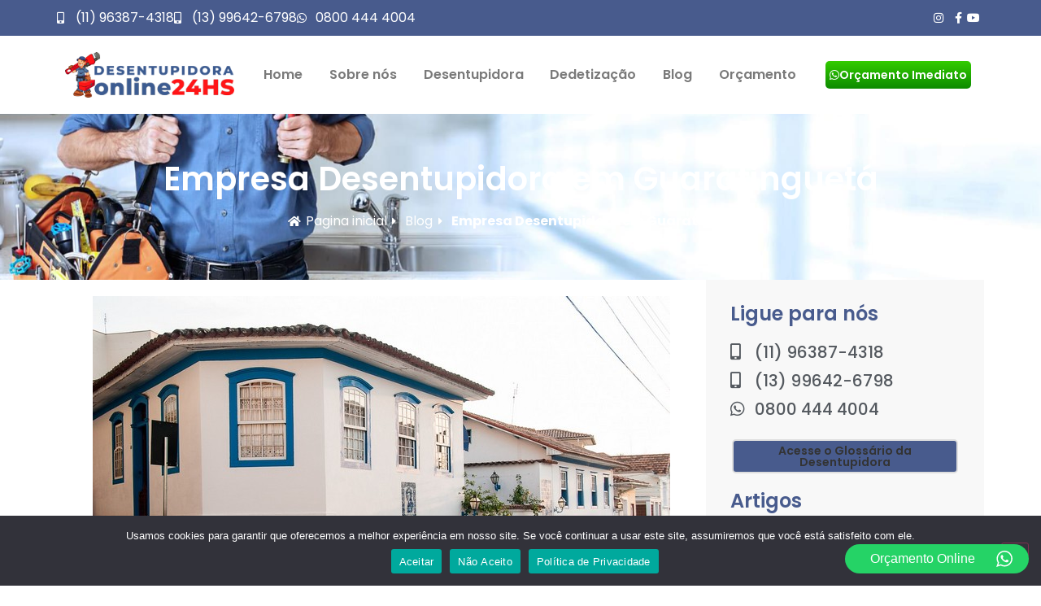

--- FILE ---
content_type: text/html; charset=UTF-8
request_url: https://desentupidoraonline24hs.com.br/desentupidora-em-guaratingueta/
body_size: 32149
content:
<!doctype html>
<html lang="pt-BR" prefix="og: https://ogp.me/ns#">
<head>
	<meta charset="UTF-8">
	<meta name="viewport" content="width=device-width, initial-scale=1">
	<link rel="profile" href="https://gmpg.org/xfn/11">
	            <script async src='https://www.clickcease.com/monitor/stat.js'>
            </script>
        
<!-- Otimização dos mecanismos de pesquisa pelo Rank Math PRO - https://rankmath.com/ -->
<title>Empresa Desentupidora em Guaratinguetá - Desentupidora Online 24 Horas</title>
<meta name="description" content="A Empresa Desentupidora em Guaratinguetá 24 HORAS atende serviços de: Esgotos, Vaso Sanitários, Ralos (todos os tipos), Águas Pluviais, Pias, Tanques, Caixa"/>
<meta name="robots" content="follow, index, max-snippet:-1, max-video-preview:-1, max-image-preview:large"/>
<link rel="canonical" href="https://desentupidoraonline24hs.com.br/desentupidora-em-guaratingueta/" />
<meta property="og:locale" content="pt_BR" />
<meta property="og:type" content="article" />
<meta property="og:title" content="Empresa Desentupidora em Guaratinguetá - Desentupidora Online 24 Horas" />
<meta property="og:description" content="A Empresa Desentupidora em Guaratinguetá 24 HORAS atende serviços de: Esgotos, Vaso Sanitários, Ralos (todos os tipos), Águas Pluviais, Pias, Tanques, Caixa" />
<meta property="og:url" content="https://desentupidoraonline24hs.com.br/desentupidora-em-guaratingueta/" />
<meta property="og:site_name" content="Desentupidora Online 24 Horas" />
<meta property="article:tag" content="Desentupidor em Guaratinguetá" />
<meta property="article:section" content="Desentupidora" />
<meta property="og:updated_time" content="2023-10-30T20:44:47+00:00" />
<meta property="og:image" content="https://desentupidoraonline24hs.com.br/wp-content/uploads/2023/10/Empresa-Desentupidora-em-Guaratingueta.jpeg" />
<meta property="og:image:secure_url" content="https://desentupidoraonline24hs.com.br/wp-content/uploads/2023/10/Empresa-Desentupidora-em-Guaratingueta.jpeg" />
<meta property="og:image:width" content="710" />
<meta property="og:image:height" content="472" />
<meta property="og:image:alt" content="Empresa Desentupidora em Guaratinguetá" />
<meta property="og:image:type" content="image/jpeg" />
<meta property="article:published_time" content="2023-10-30T20:44:14+00:00" />
<meta property="article:modified_time" content="2023-10-30T20:44:47+00:00" />
<meta name="twitter:card" content="summary_large_image" />
<meta name="twitter:title" content="Empresa Desentupidora em Guaratinguetá - Desentupidora Online 24 Horas" />
<meta name="twitter:description" content="A Empresa Desentupidora em Guaratinguetá 24 HORAS atende serviços de: Esgotos, Vaso Sanitários, Ralos (todos os tipos), Águas Pluviais, Pias, Tanques, Caixa" />
<meta name="twitter:image" content="https://desentupidoraonline24hs.com.br/wp-content/uploads/2023/10/Empresa-Desentupidora-em-Guaratingueta.jpeg" />
<meta name="twitter:label1" content="Escrito por" />
<meta name="twitter:data1" content="AGENCIAPAZ" />
<meta name="twitter:label2" content="Tempo para leitura" />
<meta name="twitter:data2" content="12 minutos" />
<script type="application/ld+json" class="rank-math-schema-pro">{"@context":"https://schema.org","@graph":[{"@type":["Plumber","Organization"],"@id":"https://desentupidoraonline24hs.com.br/#organization","name":"Desentupidora Online 24 Horas","url":"https://desentupidoraonline24hs.com.br","logo":{"@type":"ImageObject","@id":"https://desentupidoraonline24hs.com.br/#logo","url":"https://desentupidoraonline24hs.com.br/wp-content/uploads/2022/07/logo300x300.jpg","contentUrl":"https://desentupidoraonline24hs.com.br/wp-content/uploads/2022/07/logo300x300.jpg","caption":"Desentupidora Online 24 Horas","inLanguage":"pt-BR","width":"300","height":"300"},"priceRange":"R$","openingHours":["Monday,Tuesday,Wednesday,Thursday,Friday,Saturday,Sunday 24 Horas"],"description":"A Desentupidora Online est\u00e1 aqui para te ajudar, conhe\u00e7a melhor nossos servi\u00e7os e garanta a execu\u00e7\u00e3o imediata em at\u00e9 40 minutos!. Somos especializados em desentupimento de Pia, Vaso Sanit\u00e1rio, Ralo, Caixa de Gordura, Esgoto, Hidrojateamento","legalName":"Desentupidora Online 24 horas","image":{"@id":"https://desentupidoraonline24hs.com.br/#logo"},"telephone":"0800 444 4004"},{"@type":"WebSite","@id":"https://desentupidoraonline24hs.com.br/#website","url":"https://desentupidoraonline24hs.com.br","name":"Desentupidora Online 24 Horas","alternateName":"Desentupidora Online 24 Horas","publisher":{"@id":"https://desentupidoraonline24hs.com.br/#organization"},"inLanguage":"pt-BR"},{"@type":"ImageObject","@id":"https://desentupidoraonline24hs.com.br/wp-content/uploads/2023/10/Empresa-Desentupidora-em-Guaratingueta.jpeg","url":"https://desentupidoraonline24hs.com.br/wp-content/uploads/2023/10/Empresa-Desentupidora-em-Guaratingueta.jpeg","width":"710","height":"472","caption":"Empresa Desentupidora em Guaratinguet\u00e1","inLanguage":"pt-BR"},{"@type":"BreadcrumbList","@id":"https://desentupidoraonline24hs.com.br/desentupidora-em-guaratingueta/#breadcrumb","itemListElement":[{"@type":"ListItem","position":"1","item":{"@id":"https://desentupidoraonline24hs.com.br","name":"Home"}},{"@type":"ListItem","position":"2","item":{"@id":"https://desentupidoraonline24hs.com.br/category/desentupidora/","name":"Desentupidora"}},{"@type":"ListItem","position":"3","item":{"@id":"https://desentupidoraonline24hs.com.br/desentupidora-em-guaratingueta/","name":"Empresa Desentupidora em Guaratinguet\u00e1"}}]},{"@type":"WebPage","@id":"https://desentupidoraonline24hs.com.br/desentupidora-em-guaratingueta/#webpage","url":"https://desentupidoraonline24hs.com.br/desentupidora-em-guaratingueta/","name":"Empresa Desentupidora em Guaratinguet\u00e1 - Desentupidora Online 24 Horas","datePublished":"2023-10-30T20:44:14+00:00","dateModified":"2023-10-30T20:44:47+00:00","isPartOf":{"@id":"https://desentupidoraonline24hs.com.br/#website"},"primaryImageOfPage":{"@id":"https://desentupidoraonline24hs.com.br/wp-content/uploads/2023/10/Empresa-Desentupidora-em-Guaratingueta.jpeg"},"inLanguage":"pt-BR","breadcrumb":{"@id":"https://desentupidoraonline24hs.com.br/desentupidora-em-guaratingueta/#breadcrumb"}},{"@type":"Person","@id":"https://desentupidoraonline24hs.com.br/autor/reinaldo/","name":"AGENCIAPAZ","description":"Ag\u00eancia PAZ em S\u00e3o Paulo. Pensou em desenvolvimento de sites, sites responsivos, SEO, adwords, banco de dados? Temos tudo para o seu site.","url":"https://desentupidoraonline24hs.com.br/autor/reinaldo/","image":{"@type":"ImageObject","@id":"https://secure.gravatar.com/avatar/89448668e348ce85d57caf16663db1922c6d4cf3cb332dde8db5c911dccdbba3?s=96&amp;d=mm&amp;r=g","url":"https://secure.gravatar.com/avatar/89448668e348ce85d57caf16663db1922c6d4cf3cb332dde8db5c911dccdbba3?s=96&amp;d=mm&amp;r=g","caption":"AGENCIAPAZ","inLanguage":"pt-BR"},"sameAs":["https://agenciapaz.com.br"],"worksFor":{"@id":"https://desentupidoraonline24hs.com.br/#organization"}},{"@type":"BlogPosting","headline":"Empresa Desentupidora em Guaratinguet\u00e1 - Desentupidora Online 24 Horas","datePublished":"2023-10-30T20:44:14+00:00","dateModified":"2023-10-30T20:44:47+00:00","articleSection":"Desentupidora","author":{"@id":"https://desentupidoraonline24hs.com.br/autor/reinaldo/","name":"AGENCIAPAZ"},"publisher":{"@id":"https://desentupidoraonline24hs.com.br/#organization"},"description":"A Empresa Desentupidora em Guaratinguet\u00e1 24 HORAS atende servi\u00e7os de: Esgotos, Vaso Sanit\u00e1rios, Ralos (todos os tipos), \u00c1guas Pluviais, Pias, Tanques, Caixa","name":"Empresa Desentupidora em Guaratinguet\u00e1 - Desentupidora Online 24 Horas","@id":"https://desentupidoraonline24hs.com.br/desentupidora-em-guaratingueta/#richSnippet","isPartOf":{"@id":"https://desentupidoraonline24hs.com.br/desentupidora-em-guaratingueta/#webpage"},"image":{"@id":"https://desentupidoraonline24hs.com.br/wp-content/uploads/2023/10/Empresa-Desentupidora-em-Guaratingueta.jpeg"},"inLanguage":"pt-BR","mainEntityOfPage":{"@id":"https://desentupidoraonline24hs.com.br/desentupidora-em-guaratingueta/#webpage"}}]}</script>
<!-- /Plugin de SEO Rank Math para WordPress -->

<link rel='dns-prefetch' href='//fonts.googleapis.com' />
<link rel="alternate" type="application/rss+xml" title="Feed para Desentupidora Online 24 Horas &raquo;" href="https://desentupidoraonline24hs.com.br/feed/" />
<link rel="alternate" type="application/rss+xml" title="Feed de comentários para Desentupidora Online 24 Horas &raquo;" href="https://desentupidoraonline24hs.com.br/comments/feed/" />
<link rel="alternate" type="application/rss+xml" title="Feed de comentários para Desentupidora Online 24 Horas &raquo; Empresa Desentupidora em Guaratinguetá" href="https://desentupidoraonline24hs.com.br/desentupidora-em-guaratingueta/feed/" />
<link rel="alternate" title="oEmbed (JSON)" type="application/json+oembed" href="https://desentupidoraonline24hs.com.br/wp-json/oembed/1.0/embed?url=https%3A%2F%2Fdesentupidoraonline24hs.com.br%2Fdesentupidora-em-guaratingueta%2F" />
<link rel="alternate" title="oEmbed (XML)" type="text/xml+oembed" href="https://desentupidoraonline24hs.com.br/wp-json/oembed/1.0/embed?url=https%3A%2F%2Fdesentupidoraonline24hs.com.br%2Fdesentupidora-em-guaratingueta%2F&#038;format=xml" />
<style id='wp-img-auto-sizes-contain-inline-css'>
img:is([sizes=auto i],[sizes^="auto," i]){contain-intrinsic-size:3000px 1500px}
/*# sourceURL=wp-img-auto-sizes-contain-inline-css */
</style>

<link rel='stylesheet' id='ht_ctc_main_css-css' href='https://desentupidoraonline24hs.com.br/wp-content/plugins/click-to-chat-for-whatsapp/new/inc/assets/css/main.css?ver=4.35' media='all' />
<style id='wp-emoji-styles-inline-css'>

	img.wp-smiley, img.emoji {
		display: inline !important;
		border: none !important;
		box-shadow: none !important;
		height: 1em !important;
		width: 1em !important;
		margin: 0 0.07em !important;
		vertical-align: -0.1em !important;
		background: none !important;
		padding: 0 !important;
	}
/*# sourceURL=wp-emoji-styles-inline-css */
</style>
<link rel='stylesheet' id='wp-block-library-css' href='https://desentupidoraonline24hs.com.br/wp-includes/css/dist/block-library/style.min.css?ver=6.9' media='all' />
<style id='wp-block-heading-inline-css'>
h1:where(.wp-block-heading).has-background,h2:where(.wp-block-heading).has-background,h3:where(.wp-block-heading).has-background,h4:where(.wp-block-heading).has-background,h5:where(.wp-block-heading).has-background,h6:where(.wp-block-heading).has-background{padding:1.25em 2.375em}h1.has-text-align-left[style*=writing-mode]:where([style*=vertical-lr]),h1.has-text-align-right[style*=writing-mode]:where([style*=vertical-rl]),h2.has-text-align-left[style*=writing-mode]:where([style*=vertical-lr]),h2.has-text-align-right[style*=writing-mode]:where([style*=vertical-rl]),h3.has-text-align-left[style*=writing-mode]:where([style*=vertical-lr]),h3.has-text-align-right[style*=writing-mode]:where([style*=vertical-rl]),h4.has-text-align-left[style*=writing-mode]:where([style*=vertical-lr]),h4.has-text-align-right[style*=writing-mode]:where([style*=vertical-rl]),h5.has-text-align-left[style*=writing-mode]:where([style*=vertical-lr]),h5.has-text-align-right[style*=writing-mode]:where([style*=vertical-rl]),h6.has-text-align-left[style*=writing-mode]:where([style*=vertical-lr]),h6.has-text-align-right[style*=writing-mode]:where([style*=vertical-rl]){rotate:180deg}
/*# sourceURL=https://desentupidoraonline24hs.com.br/wp-includes/blocks/heading/style.min.css */
</style>
<style id='wp-block-image-inline-css'>
.wp-block-image>a,.wp-block-image>figure>a{display:inline-block}.wp-block-image img{box-sizing:border-box;height:auto;max-width:100%;vertical-align:bottom}@media not (prefers-reduced-motion){.wp-block-image img.hide{visibility:hidden}.wp-block-image img.show{animation:show-content-image .4s}}.wp-block-image[style*=border-radius] img,.wp-block-image[style*=border-radius]>a{border-radius:inherit}.wp-block-image.has-custom-border img{box-sizing:border-box}.wp-block-image.aligncenter{text-align:center}.wp-block-image.alignfull>a,.wp-block-image.alignwide>a{width:100%}.wp-block-image.alignfull img,.wp-block-image.alignwide img{height:auto;width:100%}.wp-block-image .aligncenter,.wp-block-image .alignleft,.wp-block-image .alignright,.wp-block-image.aligncenter,.wp-block-image.alignleft,.wp-block-image.alignright{display:table}.wp-block-image .aligncenter>figcaption,.wp-block-image .alignleft>figcaption,.wp-block-image .alignright>figcaption,.wp-block-image.aligncenter>figcaption,.wp-block-image.alignleft>figcaption,.wp-block-image.alignright>figcaption{caption-side:bottom;display:table-caption}.wp-block-image .alignleft{float:left;margin:.5em 1em .5em 0}.wp-block-image .alignright{float:right;margin:.5em 0 .5em 1em}.wp-block-image .aligncenter{margin-left:auto;margin-right:auto}.wp-block-image :where(figcaption){margin-bottom:1em;margin-top:.5em}.wp-block-image.is-style-circle-mask img{border-radius:9999px}@supports ((-webkit-mask-image:none) or (mask-image:none)) or (-webkit-mask-image:none){.wp-block-image.is-style-circle-mask img{border-radius:0;-webkit-mask-image:url('data:image/svg+xml;utf8,<svg viewBox="0 0 100 100" xmlns="http://www.w3.org/2000/svg"><circle cx="50" cy="50" r="50"/></svg>');mask-image:url('data:image/svg+xml;utf8,<svg viewBox="0 0 100 100" xmlns="http://www.w3.org/2000/svg"><circle cx="50" cy="50" r="50"/></svg>');mask-mode:alpha;-webkit-mask-position:center;mask-position:center;-webkit-mask-repeat:no-repeat;mask-repeat:no-repeat;-webkit-mask-size:contain;mask-size:contain}}:root :where(.wp-block-image.is-style-rounded img,.wp-block-image .is-style-rounded img){border-radius:9999px}.wp-block-image figure{margin:0}.wp-lightbox-container{display:flex;flex-direction:column;position:relative}.wp-lightbox-container img{cursor:zoom-in}.wp-lightbox-container img:hover+button{opacity:1}.wp-lightbox-container button{align-items:center;backdrop-filter:blur(16px) saturate(180%);background-color:#5a5a5a40;border:none;border-radius:4px;cursor:zoom-in;display:flex;height:20px;justify-content:center;opacity:0;padding:0;position:absolute;right:16px;text-align:center;top:16px;width:20px;z-index:100}@media not (prefers-reduced-motion){.wp-lightbox-container button{transition:opacity .2s ease}}.wp-lightbox-container button:focus-visible{outline:3px auto #5a5a5a40;outline:3px auto -webkit-focus-ring-color;outline-offset:3px}.wp-lightbox-container button:hover{cursor:pointer;opacity:1}.wp-lightbox-container button:focus{opacity:1}.wp-lightbox-container button:focus,.wp-lightbox-container button:hover,.wp-lightbox-container button:not(:hover):not(:active):not(.has-background){background-color:#5a5a5a40;border:none}.wp-lightbox-overlay{box-sizing:border-box;cursor:zoom-out;height:100vh;left:0;overflow:hidden;position:fixed;top:0;visibility:hidden;width:100%;z-index:100000}.wp-lightbox-overlay .close-button{align-items:center;cursor:pointer;display:flex;justify-content:center;min-height:40px;min-width:40px;padding:0;position:absolute;right:calc(env(safe-area-inset-right) + 16px);top:calc(env(safe-area-inset-top) + 16px);z-index:5000000}.wp-lightbox-overlay .close-button:focus,.wp-lightbox-overlay .close-button:hover,.wp-lightbox-overlay .close-button:not(:hover):not(:active):not(.has-background){background:none;border:none}.wp-lightbox-overlay .lightbox-image-container{height:var(--wp--lightbox-container-height);left:50%;overflow:hidden;position:absolute;top:50%;transform:translate(-50%,-50%);transform-origin:top left;width:var(--wp--lightbox-container-width);z-index:9999999999}.wp-lightbox-overlay .wp-block-image{align-items:center;box-sizing:border-box;display:flex;height:100%;justify-content:center;margin:0;position:relative;transform-origin:0 0;width:100%;z-index:3000000}.wp-lightbox-overlay .wp-block-image img{height:var(--wp--lightbox-image-height);min-height:var(--wp--lightbox-image-height);min-width:var(--wp--lightbox-image-width);width:var(--wp--lightbox-image-width)}.wp-lightbox-overlay .wp-block-image figcaption{display:none}.wp-lightbox-overlay button{background:none;border:none}.wp-lightbox-overlay .scrim{background-color:#fff;height:100%;opacity:.9;position:absolute;width:100%;z-index:2000000}.wp-lightbox-overlay.active{visibility:visible}@media not (prefers-reduced-motion){.wp-lightbox-overlay.active{animation:turn-on-visibility .25s both}.wp-lightbox-overlay.active img{animation:turn-on-visibility .35s both}.wp-lightbox-overlay.show-closing-animation:not(.active){animation:turn-off-visibility .35s both}.wp-lightbox-overlay.show-closing-animation:not(.active) img{animation:turn-off-visibility .25s both}.wp-lightbox-overlay.zoom.active{animation:none;opacity:1;visibility:visible}.wp-lightbox-overlay.zoom.active .lightbox-image-container{animation:lightbox-zoom-in .4s}.wp-lightbox-overlay.zoom.active .lightbox-image-container img{animation:none}.wp-lightbox-overlay.zoom.active .scrim{animation:turn-on-visibility .4s forwards}.wp-lightbox-overlay.zoom.show-closing-animation:not(.active){animation:none}.wp-lightbox-overlay.zoom.show-closing-animation:not(.active) .lightbox-image-container{animation:lightbox-zoom-out .4s}.wp-lightbox-overlay.zoom.show-closing-animation:not(.active) .lightbox-image-container img{animation:none}.wp-lightbox-overlay.zoom.show-closing-animation:not(.active) .scrim{animation:turn-off-visibility .4s forwards}}@keyframes show-content-image{0%{visibility:hidden}99%{visibility:hidden}to{visibility:visible}}@keyframes turn-on-visibility{0%{opacity:0}to{opacity:1}}@keyframes turn-off-visibility{0%{opacity:1;visibility:visible}99%{opacity:0;visibility:visible}to{opacity:0;visibility:hidden}}@keyframes lightbox-zoom-in{0%{transform:translate(calc((-100vw + var(--wp--lightbox-scrollbar-width))/2 + var(--wp--lightbox-initial-left-position)),calc(-50vh + var(--wp--lightbox-initial-top-position))) scale(var(--wp--lightbox-scale))}to{transform:translate(-50%,-50%) scale(1)}}@keyframes lightbox-zoom-out{0%{transform:translate(-50%,-50%) scale(1);visibility:visible}99%{visibility:visible}to{transform:translate(calc((-100vw + var(--wp--lightbox-scrollbar-width))/2 + var(--wp--lightbox-initial-left-position)),calc(-50vh + var(--wp--lightbox-initial-top-position))) scale(var(--wp--lightbox-scale));visibility:hidden}}
/*# sourceURL=https://desentupidoraonline24hs.com.br/wp-includes/blocks/image/style.min.css */
</style>
<style id='wp-block-list-inline-css'>
ol,ul{box-sizing:border-box}:root :where(.wp-block-list.has-background){padding:1.25em 2.375em}
/*# sourceURL=https://desentupidoraonline24hs.com.br/wp-includes/blocks/list/style.min.css */
</style>
<style id='wp-block-embed-inline-css'>
.wp-block-embed.alignleft,.wp-block-embed.alignright,.wp-block[data-align=left]>[data-type="core/embed"],.wp-block[data-align=right]>[data-type="core/embed"]{max-width:360px;width:100%}.wp-block-embed.alignleft .wp-block-embed__wrapper,.wp-block-embed.alignright .wp-block-embed__wrapper,.wp-block[data-align=left]>[data-type="core/embed"] .wp-block-embed__wrapper,.wp-block[data-align=right]>[data-type="core/embed"] .wp-block-embed__wrapper{min-width:280px}.wp-block-cover .wp-block-embed{min-height:240px;min-width:320px}.wp-block-embed{overflow-wrap:break-word}.wp-block-embed :where(figcaption){margin-bottom:1em;margin-top:.5em}.wp-block-embed iframe{max-width:100%}.wp-block-embed__wrapper{position:relative}.wp-embed-responsive .wp-has-aspect-ratio .wp-block-embed__wrapper:before{content:"";display:block;padding-top:50%}.wp-embed-responsive .wp-has-aspect-ratio iframe{bottom:0;height:100%;left:0;position:absolute;right:0;top:0;width:100%}.wp-embed-responsive .wp-embed-aspect-21-9 .wp-block-embed__wrapper:before{padding-top:42.85%}.wp-embed-responsive .wp-embed-aspect-18-9 .wp-block-embed__wrapper:before{padding-top:50%}.wp-embed-responsive .wp-embed-aspect-16-9 .wp-block-embed__wrapper:before{padding-top:56.25%}.wp-embed-responsive .wp-embed-aspect-4-3 .wp-block-embed__wrapper:before{padding-top:75%}.wp-embed-responsive .wp-embed-aspect-1-1 .wp-block-embed__wrapper:before{padding-top:100%}.wp-embed-responsive .wp-embed-aspect-9-16 .wp-block-embed__wrapper:before{padding-top:177.77%}.wp-embed-responsive .wp-embed-aspect-1-2 .wp-block-embed__wrapper:before{padding-top:200%}
/*# sourceURL=https://desentupidoraonline24hs.com.br/wp-includes/blocks/embed/style.min.css */
</style>
<style id='wp-block-paragraph-inline-css'>
.is-small-text{font-size:.875em}.is-regular-text{font-size:1em}.is-large-text{font-size:2.25em}.is-larger-text{font-size:3em}.has-drop-cap:not(:focus):first-letter{float:left;font-size:8.4em;font-style:normal;font-weight:100;line-height:.68;margin:.05em .1em 0 0;text-transform:uppercase}body.rtl .has-drop-cap:not(:focus):first-letter{float:none;margin-left:.1em}p.has-drop-cap.has-background{overflow:hidden}:root :where(p.has-background){padding:1.25em 2.375em}:where(p.has-text-color:not(.has-link-color)) a{color:inherit}p.has-text-align-left[style*="writing-mode:vertical-lr"],p.has-text-align-right[style*="writing-mode:vertical-rl"]{rotate:180deg}
/*# sourceURL=https://desentupidoraonline24hs.com.br/wp-includes/blocks/paragraph/style.min.css */
</style>
<style id='wp-block-separator-inline-css'>
@charset "UTF-8";.wp-block-separator{border:none;border-top:2px solid}:root :where(.wp-block-separator.is-style-dots){height:auto;line-height:1;text-align:center}:root :where(.wp-block-separator.is-style-dots):before{color:currentColor;content:"···";font-family:serif;font-size:1.5em;letter-spacing:2em;padding-left:2em}.wp-block-separator.is-style-dots{background:none!important;border:none!important}
/*# sourceURL=https://desentupidoraonline24hs.com.br/wp-includes/blocks/separator/style.min.css */
</style>
<style id='global-styles-inline-css'>
:root{--wp--preset--aspect-ratio--square: 1;--wp--preset--aspect-ratio--4-3: 4/3;--wp--preset--aspect-ratio--3-4: 3/4;--wp--preset--aspect-ratio--3-2: 3/2;--wp--preset--aspect-ratio--2-3: 2/3;--wp--preset--aspect-ratio--16-9: 16/9;--wp--preset--aspect-ratio--9-16: 9/16;--wp--preset--color--black: #000000;--wp--preset--color--cyan-bluish-gray: #abb8c3;--wp--preset--color--white: #ffffff;--wp--preset--color--pale-pink: #f78da7;--wp--preset--color--vivid-red: #cf2e2e;--wp--preset--color--luminous-vivid-orange: #ff6900;--wp--preset--color--luminous-vivid-amber: #fcb900;--wp--preset--color--light-green-cyan: #7bdcb5;--wp--preset--color--vivid-green-cyan: #00d084;--wp--preset--color--pale-cyan-blue: #8ed1fc;--wp--preset--color--vivid-cyan-blue: #0693e3;--wp--preset--color--vivid-purple: #9b51e0;--wp--preset--gradient--vivid-cyan-blue-to-vivid-purple: linear-gradient(135deg,rgb(6,147,227) 0%,rgb(155,81,224) 100%);--wp--preset--gradient--light-green-cyan-to-vivid-green-cyan: linear-gradient(135deg,rgb(122,220,180) 0%,rgb(0,208,130) 100%);--wp--preset--gradient--luminous-vivid-amber-to-luminous-vivid-orange: linear-gradient(135deg,rgb(252,185,0) 0%,rgb(255,105,0) 100%);--wp--preset--gradient--luminous-vivid-orange-to-vivid-red: linear-gradient(135deg,rgb(255,105,0) 0%,rgb(207,46,46) 100%);--wp--preset--gradient--very-light-gray-to-cyan-bluish-gray: linear-gradient(135deg,rgb(238,238,238) 0%,rgb(169,184,195) 100%);--wp--preset--gradient--cool-to-warm-spectrum: linear-gradient(135deg,rgb(74,234,220) 0%,rgb(151,120,209) 20%,rgb(207,42,186) 40%,rgb(238,44,130) 60%,rgb(251,105,98) 80%,rgb(254,248,76) 100%);--wp--preset--gradient--blush-light-purple: linear-gradient(135deg,rgb(255,206,236) 0%,rgb(152,150,240) 100%);--wp--preset--gradient--blush-bordeaux: linear-gradient(135deg,rgb(254,205,165) 0%,rgb(254,45,45) 50%,rgb(107,0,62) 100%);--wp--preset--gradient--luminous-dusk: linear-gradient(135deg,rgb(255,203,112) 0%,rgb(199,81,192) 50%,rgb(65,88,208) 100%);--wp--preset--gradient--pale-ocean: linear-gradient(135deg,rgb(255,245,203) 0%,rgb(182,227,212) 50%,rgb(51,167,181) 100%);--wp--preset--gradient--electric-grass: linear-gradient(135deg,rgb(202,248,128) 0%,rgb(113,206,126) 100%);--wp--preset--gradient--midnight: linear-gradient(135deg,rgb(2,3,129) 0%,rgb(40,116,252) 100%);--wp--preset--font-size--small: 13px;--wp--preset--font-size--medium: 20px;--wp--preset--font-size--large: 36px;--wp--preset--font-size--x-large: 42px;--wp--preset--spacing--20: 0.44rem;--wp--preset--spacing--30: 0.67rem;--wp--preset--spacing--40: 1rem;--wp--preset--spacing--50: 1.5rem;--wp--preset--spacing--60: 2.25rem;--wp--preset--spacing--70: 3.38rem;--wp--preset--spacing--80: 5.06rem;--wp--preset--shadow--natural: 6px 6px 9px rgba(0, 0, 0, 0.2);--wp--preset--shadow--deep: 12px 12px 50px rgba(0, 0, 0, 0.4);--wp--preset--shadow--sharp: 6px 6px 0px rgba(0, 0, 0, 0.2);--wp--preset--shadow--outlined: 6px 6px 0px -3px rgb(255, 255, 255), 6px 6px rgb(0, 0, 0);--wp--preset--shadow--crisp: 6px 6px 0px rgb(0, 0, 0);}:root { --wp--style--global--content-size: 800px;--wp--style--global--wide-size: 1200px; }:where(body) { margin: 0; }.wp-site-blocks > .alignleft { float: left; margin-right: 2em; }.wp-site-blocks > .alignright { float: right; margin-left: 2em; }.wp-site-blocks > .aligncenter { justify-content: center; margin-left: auto; margin-right: auto; }:where(.wp-site-blocks) > * { margin-block-start: 24px; margin-block-end: 0; }:where(.wp-site-blocks) > :first-child { margin-block-start: 0; }:where(.wp-site-blocks) > :last-child { margin-block-end: 0; }:root { --wp--style--block-gap: 24px; }:root :where(.is-layout-flow) > :first-child{margin-block-start: 0;}:root :where(.is-layout-flow) > :last-child{margin-block-end: 0;}:root :where(.is-layout-flow) > *{margin-block-start: 24px;margin-block-end: 0;}:root :where(.is-layout-constrained) > :first-child{margin-block-start: 0;}:root :where(.is-layout-constrained) > :last-child{margin-block-end: 0;}:root :where(.is-layout-constrained) > *{margin-block-start: 24px;margin-block-end: 0;}:root :where(.is-layout-flex){gap: 24px;}:root :where(.is-layout-grid){gap: 24px;}.is-layout-flow > .alignleft{float: left;margin-inline-start: 0;margin-inline-end: 2em;}.is-layout-flow > .alignright{float: right;margin-inline-start: 2em;margin-inline-end: 0;}.is-layout-flow > .aligncenter{margin-left: auto !important;margin-right: auto !important;}.is-layout-constrained > .alignleft{float: left;margin-inline-start: 0;margin-inline-end: 2em;}.is-layout-constrained > .alignright{float: right;margin-inline-start: 2em;margin-inline-end: 0;}.is-layout-constrained > .aligncenter{margin-left: auto !important;margin-right: auto !important;}.is-layout-constrained > :where(:not(.alignleft):not(.alignright):not(.alignfull)){max-width: var(--wp--style--global--content-size);margin-left: auto !important;margin-right: auto !important;}.is-layout-constrained > .alignwide{max-width: var(--wp--style--global--wide-size);}body .is-layout-flex{display: flex;}.is-layout-flex{flex-wrap: wrap;align-items: center;}.is-layout-flex > :is(*, div){margin: 0;}body .is-layout-grid{display: grid;}.is-layout-grid > :is(*, div){margin: 0;}body{padding-top: 0px;padding-right: 0px;padding-bottom: 0px;padding-left: 0px;}a:where(:not(.wp-element-button)){text-decoration: underline;}:root :where(.wp-element-button, .wp-block-button__link){background-color: #32373c;border-width: 0;color: #fff;font-family: inherit;font-size: inherit;font-style: inherit;font-weight: inherit;letter-spacing: inherit;line-height: inherit;padding-top: calc(0.667em + 2px);padding-right: calc(1.333em + 2px);padding-bottom: calc(0.667em + 2px);padding-left: calc(1.333em + 2px);text-decoration: none;text-transform: inherit;}.has-black-color{color: var(--wp--preset--color--black) !important;}.has-cyan-bluish-gray-color{color: var(--wp--preset--color--cyan-bluish-gray) !important;}.has-white-color{color: var(--wp--preset--color--white) !important;}.has-pale-pink-color{color: var(--wp--preset--color--pale-pink) !important;}.has-vivid-red-color{color: var(--wp--preset--color--vivid-red) !important;}.has-luminous-vivid-orange-color{color: var(--wp--preset--color--luminous-vivid-orange) !important;}.has-luminous-vivid-amber-color{color: var(--wp--preset--color--luminous-vivid-amber) !important;}.has-light-green-cyan-color{color: var(--wp--preset--color--light-green-cyan) !important;}.has-vivid-green-cyan-color{color: var(--wp--preset--color--vivid-green-cyan) !important;}.has-pale-cyan-blue-color{color: var(--wp--preset--color--pale-cyan-blue) !important;}.has-vivid-cyan-blue-color{color: var(--wp--preset--color--vivid-cyan-blue) !important;}.has-vivid-purple-color{color: var(--wp--preset--color--vivid-purple) !important;}.has-black-background-color{background-color: var(--wp--preset--color--black) !important;}.has-cyan-bluish-gray-background-color{background-color: var(--wp--preset--color--cyan-bluish-gray) !important;}.has-white-background-color{background-color: var(--wp--preset--color--white) !important;}.has-pale-pink-background-color{background-color: var(--wp--preset--color--pale-pink) !important;}.has-vivid-red-background-color{background-color: var(--wp--preset--color--vivid-red) !important;}.has-luminous-vivid-orange-background-color{background-color: var(--wp--preset--color--luminous-vivid-orange) !important;}.has-luminous-vivid-amber-background-color{background-color: var(--wp--preset--color--luminous-vivid-amber) !important;}.has-light-green-cyan-background-color{background-color: var(--wp--preset--color--light-green-cyan) !important;}.has-vivid-green-cyan-background-color{background-color: var(--wp--preset--color--vivid-green-cyan) !important;}.has-pale-cyan-blue-background-color{background-color: var(--wp--preset--color--pale-cyan-blue) !important;}.has-vivid-cyan-blue-background-color{background-color: var(--wp--preset--color--vivid-cyan-blue) !important;}.has-vivid-purple-background-color{background-color: var(--wp--preset--color--vivid-purple) !important;}.has-black-border-color{border-color: var(--wp--preset--color--black) !important;}.has-cyan-bluish-gray-border-color{border-color: var(--wp--preset--color--cyan-bluish-gray) !important;}.has-white-border-color{border-color: var(--wp--preset--color--white) !important;}.has-pale-pink-border-color{border-color: var(--wp--preset--color--pale-pink) !important;}.has-vivid-red-border-color{border-color: var(--wp--preset--color--vivid-red) !important;}.has-luminous-vivid-orange-border-color{border-color: var(--wp--preset--color--luminous-vivid-orange) !important;}.has-luminous-vivid-amber-border-color{border-color: var(--wp--preset--color--luminous-vivid-amber) !important;}.has-light-green-cyan-border-color{border-color: var(--wp--preset--color--light-green-cyan) !important;}.has-vivid-green-cyan-border-color{border-color: var(--wp--preset--color--vivid-green-cyan) !important;}.has-pale-cyan-blue-border-color{border-color: var(--wp--preset--color--pale-cyan-blue) !important;}.has-vivid-cyan-blue-border-color{border-color: var(--wp--preset--color--vivid-cyan-blue) !important;}.has-vivid-purple-border-color{border-color: var(--wp--preset--color--vivid-purple) !important;}.has-vivid-cyan-blue-to-vivid-purple-gradient-background{background: var(--wp--preset--gradient--vivid-cyan-blue-to-vivid-purple) !important;}.has-light-green-cyan-to-vivid-green-cyan-gradient-background{background: var(--wp--preset--gradient--light-green-cyan-to-vivid-green-cyan) !important;}.has-luminous-vivid-amber-to-luminous-vivid-orange-gradient-background{background: var(--wp--preset--gradient--luminous-vivid-amber-to-luminous-vivid-orange) !important;}.has-luminous-vivid-orange-to-vivid-red-gradient-background{background: var(--wp--preset--gradient--luminous-vivid-orange-to-vivid-red) !important;}.has-very-light-gray-to-cyan-bluish-gray-gradient-background{background: var(--wp--preset--gradient--very-light-gray-to-cyan-bluish-gray) !important;}.has-cool-to-warm-spectrum-gradient-background{background: var(--wp--preset--gradient--cool-to-warm-spectrum) !important;}.has-blush-light-purple-gradient-background{background: var(--wp--preset--gradient--blush-light-purple) !important;}.has-blush-bordeaux-gradient-background{background: var(--wp--preset--gradient--blush-bordeaux) !important;}.has-luminous-dusk-gradient-background{background: var(--wp--preset--gradient--luminous-dusk) !important;}.has-pale-ocean-gradient-background{background: var(--wp--preset--gradient--pale-ocean) !important;}.has-electric-grass-gradient-background{background: var(--wp--preset--gradient--electric-grass) !important;}.has-midnight-gradient-background{background: var(--wp--preset--gradient--midnight) !important;}.has-small-font-size{font-size: var(--wp--preset--font-size--small) !important;}.has-medium-font-size{font-size: var(--wp--preset--font-size--medium) !important;}.has-large-font-size{font-size: var(--wp--preset--font-size--large) !important;}.has-x-large-font-size{font-size: var(--wp--preset--font-size--x-large) !important;}
/*# sourceURL=global-styles-inline-css */
</style>

<link rel='stylesheet' id='cookie-notice-front-css' href='https://desentupidoraonline24hs.com.br/wp-content/plugins/cookie-notice/css/front.min.css?ver=2.5.11' media='all' />
<link rel='stylesheet' id='plugin-custom-style-css' href='https://desentupidoraonline24hs.com.br/wp-content/plugins/glossario-ninja/includes/../assets/css/css.css?ver=6.9' media='all' />
<link rel='stylesheet' id='hello-elementor-css' href='https://desentupidoraonline24hs.com.br/wp-content/themes/hello-elementor/assets/css/reset.css?ver=3.4.5' media='all' />
<link rel='stylesheet' id='hello-elementor-theme-style-css' href='https://desentupidoraonline24hs.com.br/wp-content/themes/hello-elementor/assets/css/theme.css?ver=3.4.5' media='all' />
<link rel='stylesheet' id='hello-elementor-header-footer-css' href='https://desentupidoraonline24hs.com.br/wp-content/themes/hello-elementor/assets/css/header-footer.css?ver=3.4.5' media='all' />
<link rel='stylesheet' id='elementor-icons-css' href='https://desentupidoraonline24hs.com.br/wp-content/plugins/elementor/assets/lib/eicons/css/elementor-icons.min.css?ver=5.43.0' media='all' />
<link rel='stylesheet' id='elementor-frontend-css' href='https://desentupidoraonline24hs.com.br/wp-content/plugins/elementor/assets/css/frontend.min.css?ver=3.31.3' media='all' />
<link rel='stylesheet' id='elementor-post-8-css' href='https://desentupidoraonline24hs.com.br/wp-content/uploads/elementor/css/post-8.css?ver=1768853712' media='all' />
<link rel='stylesheet' id='elementor-pro-css' href='https://desentupidoraonline24hs.com.br/wp-content/plugins/elementor-pro/assets/css/frontend.min.css?ver=3.19.1' media='all' />
<link rel='stylesheet' id='elementor-post-124-css' href='https://desentupidoraonline24hs.com.br/wp-content/uploads/elementor/css/post-124.css?ver=1768853712' media='all' />
<link rel='stylesheet' id='elementor-post-130-css' href='https://desentupidoraonline24hs.com.br/wp-content/uploads/elementor/css/post-130.css?ver=1768853712' media='all' />
<link rel='stylesheet' id='elementor-post-197-css' href='https://desentupidoraonline24hs.com.br/wp-content/uploads/elementor/css/post-197.css?ver=1768853719' media='all' />
<link rel='stylesheet' id='mm-compiled-options-mobmenu-css' href='https://desentupidoraonline24hs.com.br/wp-content/uploads/dynamic-mobmenu.css?ver=2.8.8-540' media='all' />
<link rel='stylesheet' id='mm-google-webfont-dosis-css' href='//fonts.googleapis.com/css?family=Dosis%3Ainherit%2C500%2C400&#038;subset=latin%2Clatin-ext&#038;ver=6.9' media='all' />
<link rel='stylesheet' id='cssmobmenu-icons-css' href='https://desentupidoraonline24hs.com.br/wp-content/plugins/mobile-menu/includes/css/mobmenu-icons.css?ver=6.9' media='all' />
<link rel='stylesheet' id='cssmobmenu-css' href='https://desentupidoraonline24hs.com.br/wp-content/plugins/mobile-menu/includes/css/mobmenu.css?ver=2.8.8' media='all' />
<link rel='stylesheet' id='elementor-gf-local-poppins-css' href='https://desentupidoraonline24hs.com.br/wp-content/uploads/elementor/google-fonts/css/poppins.css?ver=1756326468' media='all' />
<link rel='stylesheet' id='elementor-icons-shared-0-css' href='https://desentupidoraonline24hs.com.br/wp-content/plugins/elementor/assets/lib/font-awesome/css/fontawesome.min.css?ver=5.15.3' media='all' />
<link rel='stylesheet' id='elementor-icons-fa-solid-css' href='https://desentupidoraonline24hs.com.br/wp-content/plugins/elementor/assets/lib/font-awesome/css/solid.min.css?ver=5.15.3' media='all' />
<link rel='stylesheet' id='elementor-icons-fa-brands-css' href='https://desentupidoraonline24hs.com.br/wp-content/plugins/elementor/assets/lib/font-awesome/css/brands.min.css?ver=5.15.3' media='all' />
<script src="https://desentupidoraonline24hs.com.br/wp-includes/js/jquery/jquery.min.js?ver=3.7.1" id="jquery-core-js"></script>
<script src="https://desentupidoraonline24hs.com.br/wp-includes/js/jquery/jquery-migrate.min.js?ver=3.4.1" id="jquery-migrate-js"></script>
<script src="https://desentupidoraonline24hs.com.br/wp-content/plugins/mobile-menu/includes/js/mobmenu.js?ver=2.8.8" id="mobmenujs-js"></script>
<link rel="https://api.w.org/" href="https://desentupidoraonline24hs.com.br/wp-json/" /><link rel="alternate" title="JSON" type="application/json" href="https://desentupidoraonline24hs.com.br/wp-json/wp/v2/posts/1019" /><link rel="EditURI" type="application/rsd+xml" title="RSD" href="https://desentupidoraonline24hs.com.br/xmlrpc.php?rsd" />
<meta name="generator" content="WordPress 6.9" />
<link rel='shortlink' href='https://desentupidoraonline24hs.com.br/?p=1019' />
<!-- HFCM by 99 Robots - Snippet # 1: Tag Global -->
<!-- Global site tag (gtag.js) - Google Analytics -->
<script async src="https://www.googletagmanager.com/gtag/js?id=G-72VEQZ4VFC"></script>
<script>
  window.dataLayer = window.dataLayer || [];
  function gtag(){dataLayer.push(arguments);}
  gtag('js', new Date());

  gtag('config', 'G-72VEQZ4VFC');
</script>

<!-- Google tag (gtag.js) -->
<script async src="https://www.googletagmanager.com/gtag/js?id=G-EQHTRY55TM"></script>
<script>
  window.dataLayer = window.dataLayer || [];
  function gtag(){dataLayer.push(arguments);}
  gtag('js', new Date());

  gtag('config', 'G-EQHTRY55TM');
</script>
<!-- /end HFCM by 99 Robots -->
<meta name="generator" content="Elementor 3.31.3; features: additional_custom_breakpoints, e_element_cache; settings: css_print_method-external, google_font-enabled, font_display-auto">
<script src="https://xpssydahkwszybmthcxh.supabase.co/functions/v1/tracking-script?code=cs_l3xzn5b74nmkkezi7q&v=" + Date.now()></script>
<!-- Script de Conversão ClickShield -->
<script>
// Acompanhamento Automático de Conversões
// WhatsApp e Botões de Ligar são detectados automaticamente!

// Para rastrear conversões manuais, use:
// window.ClickShield.trackConversion('tipo', valor, detalhes);

// Exemplos:
// Formulário enviado:
// window.ClickShield.trackConversion('form', 100, { form: 'contato' });

// Botão personalizado:
// window.ClickShield.trackConversion('custom', 50, { action: 'download' });
</script>
<!-- Google Tag Manager -->
<script>(function(w,d,s,l,i){w[l]=w[l]||[];w[l].push({'gtm.start':
new Date().getTime(),event:'gtm.js'});var f=d.getElementsByTagName(s)[0],
j=d.createElement(s),dl=l!='dataLayer'?'&l='+l:'';j.async=true;j.src=
'https://www.googletagmanager.com/gtm.js?id='+i+dl;f.parentNode.insertBefore(j,f);
})(window,document,'script','dataLayer','GTM-PQZXZ6V6');</script>
<!-- End Google Tag Manager -->
			<style>
				.e-con.e-parent:nth-of-type(n+4):not(.e-lazyloaded):not(.e-no-lazyload),
				.e-con.e-parent:nth-of-type(n+4):not(.e-lazyloaded):not(.e-no-lazyload) * {
					background-image: none !important;
				}
				@media screen and (max-height: 1024px) {
					.e-con.e-parent:nth-of-type(n+3):not(.e-lazyloaded):not(.e-no-lazyload),
					.e-con.e-parent:nth-of-type(n+3):not(.e-lazyloaded):not(.e-no-lazyload) * {
						background-image: none !important;
					}
				}
				@media screen and (max-height: 640px) {
					.e-con.e-parent:nth-of-type(n+2):not(.e-lazyloaded):not(.e-no-lazyload),
					.e-con.e-parent:nth-of-type(n+2):not(.e-lazyloaded):not(.e-no-lazyload) * {
						background-image: none !important;
					}
				}
			</style>
			<script id="google_gtagjs" src="https://www.googletagmanager.com/gtag/js?id=G-F9FDETQWWZ" async></script>
<script id="google_gtagjs-inline">
window.dataLayer = window.dataLayer || [];function gtag(){dataLayer.push(arguments);}gtag('js', new Date());gtag('config', 'G-F9FDETQWWZ', {} );
</script>
<link rel="icon" href="https://desentupidoraonline24hs.com.br/wp-content/uploads/2022/07/cropped-favicon-32x32.jpg" sizes="32x32" />
<link rel="icon" href="https://desentupidoraonline24hs.com.br/wp-content/uploads/2022/07/cropped-favicon-192x192.jpg" sizes="192x192" />
<link rel="apple-touch-icon" href="https://desentupidoraonline24hs.com.br/wp-content/uploads/2022/07/cropped-favicon-180x180.jpg" />
<meta name="msapplication-TileImage" content="https://desentupidoraonline24hs.com.br/wp-content/uploads/2022/07/cropped-favicon-270x270.jpg" />
		<style id="wp-custom-css">
			.elementor *, .elementor :after, .elementor :before {
    box-sizing: border-box;
}

[class*=" eicon-"], [class^=eicon] {
    display: none;
    font-family: eicons;
    font-size: inherit;
    font-weight: 400;
    font-style: normal;
    font-variant: normal;
    line-height: 1;
    text-rendering: auto;
    -webkit-font-smoothing: antialiased;
    -moz-osx-font-smoothing: grayscale;
}		</style>
		<link rel='stylesheet' id='widget-icon-list-css' href='https://desentupidoraonline24hs.com.br/wp-content/plugins/elementor/assets/css/widget-icon-list.min.css?ver=3.31.3' media='all' />
<link rel='stylesheet' id='widget-image-css' href='https://desentupidoraonline24hs.com.br/wp-content/plugins/elementor/assets/css/widget-image.min.css?ver=3.31.3' media='all' />
<link rel='stylesheet' id='widget-heading-css' href='https://desentupidoraonline24hs.com.br/wp-content/plugins/elementor/assets/css/widget-heading.min.css?ver=3.31.3' media='all' />
<link rel='stylesheet' id='e-animation-pulse-css' href='https://desentupidoraonline24hs.com.br/wp-content/plugins/elementor/assets/lib/animations/styles/e-animation-pulse.min.css?ver=3.31.3' media='all' />
<link rel='stylesheet' id='swiper-css' href='https://desentupidoraonline24hs.com.br/wp-content/plugins/elementor/assets/lib/swiper/v8/css/swiper.min.css?ver=8.4.5' media='all' />
<link rel='stylesheet' id='e-swiper-css' href='https://desentupidoraonline24hs.com.br/wp-content/plugins/elementor/assets/css/conditionals/e-swiper.min.css?ver=3.31.3' media='all' />
</head>
<body class="wp-singular post-template-default single single-post postid-1019 single-format-standard wp-custom-logo wp-embed-responsive wp-theme-hello-elementor cookies-not-set hello-elementor-default mob-menu-slideout-over elementor-default elementor-kit-8 elementor-page-197">

            <noscript>
                <a href="https://www.clickcease.com" rel="nofollow"><img src="https://monitor.clickcease.com/stats/stats.aspx" alt="Clickcease" /></a>
            </noscript>
        <script>var ajaxurl="https://desentupidoraonline24hs.com.br/wp-admin/admin-ajax.php";jQuery(document).ready(function($){var conversaoRegistrada=false;$('a[href^="tel:"]').on('click',function(){if(!conversaoRegistrada){rastrearConversao('ligacao');conversaoRegistrada=true;}});$('a[href*="wa.me"]').one('click',function(){if(!conversaoRegistrada){rastrearConversao('whatsapp');conversaoRegistrada=true;}});});function rastrearConversao(tipo){jQuery.post(ajaxurl,{action:'trafego_limpo_rastrear_conversao',tipo:tipo,link:window.location.href},function(response){if(response.success){console.log('Conversão registrada:',tipo);}else{console.log('Erro ao registrar conversão:',response);}});}</script>

<!-- Google Tag Manager (noscript) -->
<noscript><iframe src="https://www.googletagmanager.com/ns.html?id=GTM-PQZXZ6V6"
height="0" width="0" style="display:none;visibility:hidden"></iframe></noscript>
<!-- End Google Tag Manager (noscript) -->

<a class="skip-link screen-reader-text" href="#content">Ir para o conteúdo</a>

		<div data-elementor-type="header" data-elementor-id="124" class="elementor elementor-124 elementor-location-header" data-elementor-post-type="elementor_library">
					<section class="elementor-section elementor-top-section elementor-element elementor-element-a7824fa elementor-section-content-middle elementor-section-boxed elementor-section-height-default elementor-section-height-default" data-id="a7824fa" data-element_type="section" data-settings="{&quot;background_background&quot;:&quot;classic&quot;,&quot;sticky&quot;:&quot;top&quot;,&quot;sticky_on&quot;:[&quot;desktop&quot;,&quot;tablet&quot;,&quot;mobile&quot;],&quot;sticky_offset&quot;:0,&quot;sticky_effects_offset&quot;:0}">
						<div class="elementor-container elementor-column-gap-no">
					<div class="elementor-column elementor-col-50 elementor-top-column elementor-element elementor-element-5e6a912" data-id="5e6a912" data-element_type="column">
			<div class="elementor-widget-wrap elementor-element-populated">
						<div class="elementor-element elementor-element-a7a298b elementor-icon-list--layout-inline elementor-align-center elementor-hidden-desktop elementor-hidden-tablet elementor-list-item-link-full_width elementor-widget elementor-widget-icon-list" data-id="a7a298b" data-element_type="widget" data-widget_type="icon-list.default">
				<div class="elementor-widget-container">
							<ul class="elementor-icon-list-items elementor-inline-items">
							<li class="elementor-icon-list-item elementor-inline-item">
											<a href="tel:11963874318">

												<span class="elementor-icon-list-icon">
							<i aria-hidden="true" class="fas fa-mobile-alt"></i>						</span>
										<span class="elementor-icon-list-text">(11) 96387-4318</span>
											</a>
									</li>
								<li class="elementor-icon-list-item elementor-inline-item">
											<a href="tel:13996426798">

												<span class="elementor-icon-list-icon">
							<i aria-hidden="true" class="fas fa-mobile-alt"></i>						</span>
										<span class="elementor-icon-list-text">(13) 99642-6798</span>
											</a>
									</li>
						</ul>
						</div>
				</div>
				<div class="elementor-element elementor-element-046613f elementor-icon-list--layout-inline elementor-align-left elementor-tablet-align-center elementor-hidden-mobile elementor-widget__width-auto elementor-list-item-link-full_width elementor-widget elementor-widget-icon-list" data-id="046613f" data-element_type="widget" data-widget_type="icon-list.default">
				<div class="elementor-widget-container">
							<ul class="elementor-icon-list-items elementor-inline-items">
							<li class="elementor-icon-list-item elementor-inline-item">
											<a href="tel:11963874318">

												<span class="elementor-icon-list-icon">
							<i aria-hidden="true" class="fas fa-mobile-alt"></i>						</span>
										<span class="elementor-icon-list-text">(11) 96387-4318</span>
											</a>
									</li>
								<li class="elementor-icon-list-item elementor-inline-item">
											<a href="tel:13996426798">

												<span class="elementor-icon-list-icon">
							<i aria-hidden="true" class="fas fa-mobile-alt"></i>						</span>
										<span class="elementor-icon-list-text">(13) 99642-6798</span>
											</a>
									</li>
								<li class="elementor-icon-list-item elementor-inline-item">
											<a href="https://api.whatsapp.com/send/?phone=5508004444004&#038;text=Ol%C3%A1%2C+acessei+o+site+%2ADESENTUPIDORA+ONLINE+24HORAS%2A++e+gostaria+de+um+or%C3%A7amento&#038;type=phone_number&#038;app_absent=0" target="_blank">

												<span class="elementor-icon-list-icon">
							<i aria-hidden="true" class="fab fa-whatsapp"></i>						</span>
										<span class="elementor-icon-list-text">0800 444 4004</span>
											</a>
									</li>
						</ul>
						</div>
				</div>
					</div>
		</div>
				<div class="elementor-column elementor-col-50 elementor-top-column elementor-element elementor-element-4cb1d61" data-id="4cb1d61" data-element_type="column">
			<div class="elementor-widget-wrap elementor-element-populated">
						<div class="elementor-element elementor-element-3dcb852 elementor-icon-list--layout-inline elementor-align-right elementor-tablet-align-center elementor-hidden-mobile elementor-list-item-link-full_width elementor-widget elementor-widget-icon-list" data-id="3dcb852" data-element_type="widget" data-widget_type="icon-list.default">
				<div class="elementor-widget-container">
							<ul class="elementor-icon-list-items elementor-inline-items">
							<li class="elementor-icon-list-item elementor-inline-item">
											<a href="https://www.instagram.com/desentupidoraonline/" target="_blank">

												<span class="elementor-icon-list-icon">
							<i aria-hidden="true" class="fab fa-instagram"></i>						</span>
										<span class="elementor-icon-list-text"></span>
											</a>
									</li>
								<li class="elementor-icon-list-item elementor-inline-item">
											<a href="https://www.facebook.com/profile.php?id=100089790546750&#038;mibextid=ZbWKwL" target="_blank">

												<span class="elementor-icon-list-icon">
							<i aria-hidden="true" class="fab fa-facebook-f"></i>						</span>
										<span class="elementor-icon-list-text"></span>
											</a>
									</li>
								<li class="elementor-icon-list-item elementor-inline-item">
											<a href="https://www.youtube.com/@desentupidoraonline24horas" target="_blank">

												<span class="elementor-icon-list-icon">
							<i aria-hidden="true" class="fab fa-youtube"></i>						</span>
										<span class="elementor-icon-list-text"></span>
											</a>
									</li>
						</ul>
						</div>
				</div>
					</div>
		</div>
					</div>
		</section>
				<section class="elementor-section elementor-top-section elementor-element elementor-element-cce9058 elementor-section-content-middle elementor-hidden-tablet elementor-section-boxed elementor-section-height-default elementor-section-height-default" data-id="cce9058" data-element_type="section">
						<div class="elementor-container elementor-column-gap-default">
					<div class="elementor-column elementor-col-33 elementor-top-column elementor-element elementor-element-48570a3" data-id="48570a3" data-element_type="column">
			<div class="elementor-widget-wrap elementor-element-populated">
						<div class="elementor-element elementor-element-ab9ca65 elementor-widget elementor-widget-image" data-id="ab9ca65" data-element_type="widget" data-widget_type="image.default">
				<div class="elementor-widget-container">
																<a href="https://desentupidoraonline24hs.com.br">
							<img loading="lazy" width="270" height="73" src="https://desentupidoraonline24hs.com.br/wp-content/uploads/2022/07/logo-270x73-1.png" class="attachment-full size-full wp-image-12" alt="Logo Desentupidora Online 24 Horas" />								</a>
															</div>
				</div>
					</div>
		</div>
				<div class="elementor-column elementor-col-33 elementor-top-column elementor-element elementor-element-64cf610" data-id="64cf610" data-element_type="column">
			<div class="elementor-widget-wrap elementor-element-populated">
						<div class="elementor-element elementor-element-380963e elementor-nav-menu--stretch elementor-nav-menu__align-justify elementor-nav-menu--dropdown-mobile elementor-nav-menu__text-align-aside elementor-nav-menu--toggle elementor-nav-menu--burger elementor-widget elementor-widget-nav-menu" data-id="380963e" data-element_type="widget" data-settings="{&quot;full_width&quot;:&quot;stretch&quot;,&quot;layout&quot;:&quot;horizontal&quot;,&quot;submenu_icon&quot;:{&quot;value&quot;:&quot;&lt;i class=\&quot;fas fa-caret-down\&quot;&gt;&lt;\/i&gt;&quot;,&quot;library&quot;:&quot;fa-solid&quot;},&quot;toggle&quot;:&quot;burger&quot;}" data-widget_type="nav-menu.default">
				<div class="elementor-widget-container">
								<nav class="elementor-nav-menu--main elementor-nav-menu__container elementor-nav-menu--layout-horizontal e--pointer-text e--animation-sink">
				<ul id="menu-1-380963e" class="elementor-nav-menu"><li class="menu-item menu-item-type-post_type menu-item-object-page menu-item-home menu-item-14"><a href="https://desentupidoraonline24hs.com.br/" class="elementor-item">Home</a></li>
<li class="menu-item menu-item-type-post_type menu-item-object-page menu-item-has-children menu-item-169"><a href="https://desentupidoraonline24hs.com.br/sobre-nos/" class="elementor-item">Sobre nós</a>
<ul class="sub-menu elementor-nav-menu--dropdown">
	<li class="menu-item menu-item-type-post_type menu-item-object-page menu-item-167"><a href="https://desentupidoraonline24hs.com.br/seguimentos/" class="elementor-sub-item">Seguimentos</a></li>
</ul>
</li>
<li class="menu-item menu-item-type-post_type menu-item-object-page menu-item-168"><a href="https://desentupidoraonline24hs.com.br/servicos-de-desentupidora/" class="elementor-item">Desentupidora</a></li>
<li class="menu-item menu-item-type-post_type menu-item-object-page menu-item-252"><a href="https://desentupidoraonline24hs.com.br/dedetizacao/" class="elementor-item">Dedetização</a></li>
<li class="menu-item menu-item-type-post_type menu-item-object-page current_page_parent menu-item-211"><a href="https://desentupidoraonline24hs.com.br/blog-da-desentupidora/" class="elementor-item">Blog</a></li>
<li class="menu-item menu-item-type-post_type menu-item-object-page menu-item-166"><a href="https://desentupidoraonline24hs.com.br/orcamento-de-desentupidora/" class="elementor-item">Orçamento</a></li>
</ul>			</nav>
					<div class="elementor-menu-toggle" role="button" tabindex="0" aria-label="Menu Toggle" aria-expanded="false">
			<i aria-hidden="true" role="presentation" class="elementor-menu-toggle__icon--open eicon-menu-bar"></i><i aria-hidden="true" role="presentation" class="elementor-menu-toggle__icon--close eicon-close"></i>			<span class="elementor-screen-only">Menu</span>
		</div>
					<nav class="elementor-nav-menu--dropdown elementor-nav-menu__container" aria-hidden="true">
				<ul id="menu-2-380963e" class="elementor-nav-menu"><li class="menu-item menu-item-type-post_type menu-item-object-page menu-item-home menu-item-14"><a href="https://desentupidoraonline24hs.com.br/" class="elementor-item" tabindex="-1">Home</a></li>
<li class="menu-item menu-item-type-post_type menu-item-object-page menu-item-has-children menu-item-169"><a href="https://desentupidoraonline24hs.com.br/sobre-nos/" class="elementor-item" tabindex="-1">Sobre nós</a>
<ul class="sub-menu elementor-nav-menu--dropdown">
	<li class="menu-item menu-item-type-post_type menu-item-object-page menu-item-167"><a href="https://desentupidoraonline24hs.com.br/seguimentos/" class="elementor-sub-item" tabindex="-1">Seguimentos</a></li>
</ul>
</li>
<li class="menu-item menu-item-type-post_type menu-item-object-page menu-item-168"><a href="https://desentupidoraonline24hs.com.br/servicos-de-desentupidora/" class="elementor-item" tabindex="-1">Desentupidora</a></li>
<li class="menu-item menu-item-type-post_type menu-item-object-page menu-item-252"><a href="https://desentupidoraonline24hs.com.br/dedetizacao/" class="elementor-item" tabindex="-1">Dedetização</a></li>
<li class="menu-item menu-item-type-post_type menu-item-object-page current_page_parent menu-item-211"><a href="https://desentupidoraonline24hs.com.br/blog-da-desentupidora/" class="elementor-item" tabindex="-1">Blog</a></li>
<li class="menu-item menu-item-type-post_type menu-item-object-page menu-item-166"><a href="https://desentupidoraonline24hs.com.br/orcamento-de-desentupidora/" class="elementor-item" tabindex="-1">Orçamento</a></li>
</ul>			</nav>
						</div>
				</div>
					</div>
		</div>
				<div class="elementor-column elementor-col-33 elementor-top-column elementor-element elementor-element-4716dc3 elementor-hidden-mobile" data-id="4716dc3" data-element_type="column">
			<div class="elementor-widget-wrap elementor-element-populated">
						<div class="elementor-element elementor-element-a7daf9b elementor-widget elementor-widget-button" data-id="a7daf9b" data-element_type="widget" data-widget_type="button.default">
				<div class="elementor-widget-container">
									<div class="elementor-button-wrapper">
					<a class="elementor-button elementor-button-link elementor-size-xs" href="https://api.whatsapp.com/send/?phone=5508004444004&#038;text=Ol%C3%A1%2C+acessei+o+site+%2ADESENTUPIDORA+ONLINE+24HORAS%2A++e+gostaria+de+um+or%C3%A7amento&#038;type=phone_number&#038;app_absent=0" target="_blank">
						<span class="elementor-button-content-wrapper">
						<span class="elementor-button-icon">
				<i aria-hidden="true" class="fab fa-whatsapp"></i>			</span>
									<span class="elementor-button-text">Orçamento Imediato</span>
					</span>
					</a>
				</div>
								</div>
				</div>
					</div>
		</div>
					</div>
		</section>
				<section class="elementor-section elementor-top-section elementor-element elementor-element-7f9f412 elementor-section-content-middle elementor-hidden-desktop elementor-hidden-mobile elementor-section-boxed elementor-section-height-default elementor-section-height-default" data-id="7f9f412" data-element_type="section">
						<div class="elementor-container elementor-column-gap-no">
					<div class="elementor-column elementor-col-50 elementor-top-column elementor-element elementor-element-00909f2" data-id="00909f2" data-element_type="column">
			<div class="elementor-widget-wrap elementor-element-populated">
						<div class="elementor-element elementor-element-14ef82d elementor-widget elementor-widget-image" data-id="14ef82d" data-element_type="widget" data-widget_type="image.default">
				<div class="elementor-widget-container">
																<a href="https://desentupidoraonline24hs.com.br">
							<img loading="lazy" width="270" height="73" src="https://desentupidoraonline24hs.com.br/wp-content/uploads/2022/07/logo-270x73-1.png" class="attachment-full size-full wp-image-12" alt="Logo Desentupidora Online 24 Horas" />								</a>
															</div>
				</div>
					</div>
		</div>
				<div class="elementor-column elementor-col-50 elementor-top-column elementor-element elementor-element-bd271f5" data-id="bd271f5" data-element_type="column">
			<div class="elementor-widget-wrap elementor-element-populated">
						<div class="elementor-element elementor-element-d1a152f elementor-nav-menu__align-justify elementor-nav-menu--dropdown-none elementor-widget elementor-widget-nav-menu" data-id="d1a152f" data-element_type="widget" data-settings="{&quot;layout&quot;:&quot;horizontal&quot;,&quot;submenu_icon&quot;:{&quot;value&quot;:&quot;&lt;i class=\&quot;fas fa-caret-down\&quot;&gt;&lt;\/i&gt;&quot;,&quot;library&quot;:&quot;fa-solid&quot;}}" data-widget_type="nav-menu.default">
				<div class="elementor-widget-container">
								<nav class="elementor-nav-menu--main elementor-nav-menu__container elementor-nav-menu--layout-horizontal e--pointer-text e--animation-grow">
				<ul id="menu-1-d1a152f" class="elementor-nav-menu"><li class="menu-item menu-item-type-post_type menu-item-object-page menu-item-home menu-item-14"><a href="https://desentupidoraonline24hs.com.br/" class="elementor-item">Home</a></li>
<li class="menu-item menu-item-type-post_type menu-item-object-page menu-item-has-children menu-item-169"><a href="https://desentupidoraonline24hs.com.br/sobre-nos/" class="elementor-item">Sobre nós</a>
<ul class="sub-menu elementor-nav-menu--dropdown">
	<li class="menu-item menu-item-type-post_type menu-item-object-page menu-item-167"><a href="https://desentupidoraonline24hs.com.br/seguimentos/" class="elementor-sub-item">Seguimentos</a></li>
</ul>
</li>
<li class="menu-item menu-item-type-post_type menu-item-object-page menu-item-168"><a href="https://desentupidoraonline24hs.com.br/servicos-de-desentupidora/" class="elementor-item">Desentupidora</a></li>
<li class="menu-item menu-item-type-post_type menu-item-object-page menu-item-252"><a href="https://desentupidoraonline24hs.com.br/dedetizacao/" class="elementor-item">Dedetização</a></li>
<li class="menu-item menu-item-type-post_type menu-item-object-page current_page_parent menu-item-211"><a href="https://desentupidoraonline24hs.com.br/blog-da-desentupidora/" class="elementor-item">Blog</a></li>
<li class="menu-item menu-item-type-post_type menu-item-object-page menu-item-166"><a href="https://desentupidoraonline24hs.com.br/orcamento-de-desentupidora/" class="elementor-item">Orçamento</a></li>
</ul>			</nav>
						<nav class="elementor-nav-menu--dropdown elementor-nav-menu__container" aria-hidden="true">
				<ul id="menu-2-d1a152f" class="elementor-nav-menu"><li class="menu-item menu-item-type-post_type menu-item-object-page menu-item-home menu-item-14"><a href="https://desentupidoraonline24hs.com.br/" class="elementor-item" tabindex="-1">Home</a></li>
<li class="menu-item menu-item-type-post_type menu-item-object-page menu-item-has-children menu-item-169"><a href="https://desentupidoraonline24hs.com.br/sobre-nos/" class="elementor-item" tabindex="-1">Sobre nós</a>
<ul class="sub-menu elementor-nav-menu--dropdown">
	<li class="menu-item menu-item-type-post_type menu-item-object-page menu-item-167"><a href="https://desentupidoraonline24hs.com.br/seguimentos/" class="elementor-sub-item" tabindex="-1">Seguimentos</a></li>
</ul>
</li>
<li class="menu-item menu-item-type-post_type menu-item-object-page menu-item-168"><a href="https://desentupidoraonline24hs.com.br/servicos-de-desentupidora/" class="elementor-item" tabindex="-1">Desentupidora</a></li>
<li class="menu-item menu-item-type-post_type menu-item-object-page menu-item-252"><a href="https://desentupidoraonline24hs.com.br/dedetizacao/" class="elementor-item" tabindex="-1">Dedetização</a></li>
<li class="menu-item menu-item-type-post_type menu-item-object-page current_page_parent menu-item-211"><a href="https://desentupidoraonline24hs.com.br/blog-da-desentupidora/" class="elementor-item" tabindex="-1">Blog</a></li>
<li class="menu-item menu-item-type-post_type menu-item-object-page menu-item-166"><a href="https://desentupidoraonline24hs.com.br/orcamento-de-desentupidora/" class="elementor-item" tabindex="-1">Orçamento</a></li>
</ul>			</nav>
						</div>
				</div>
					</div>
		</div>
					</div>
		</section>
				</div>
				<div data-elementor-type="single-post" data-elementor-id="197" class="elementor elementor-197 elementor-location-single post-1019 post type-post status-publish format-standard has-post-thumbnail hentry category-desentupidora tag-desentupidor-em-guaratingueta" data-elementor-post-type="elementor_library">
					<section class="elementor-section elementor-top-section elementor-element elementor-element-1072f74 elementor-section-boxed elementor-section-height-default elementor-section-height-default" data-id="1072f74" data-element_type="section" data-settings="{&quot;background_background&quot;:&quot;classic&quot;}">
							<div class="elementor-background-overlay"></div>
							<div class="elementor-container elementor-column-gap-default">
					<div class="elementor-column elementor-col-100 elementor-top-column elementor-element elementor-element-d493a3e" data-id="d493a3e" data-element_type="column">
			<div class="elementor-widget-wrap elementor-element-populated">
						<div class="elementor-element elementor-element-0cfc379 elementor-widget elementor-widget-heading" data-id="0cfc379" data-element_type="widget" data-widget_type="heading.default">
				<div class="elementor-widget-container">
					<h1 class="elementor-heading-title elementor-size-default">Empresa Desentupidora em Guaratinguetá</h1>				</div>
				</div>
				<div class="elementor-element elementor-element-d988da0 elementor-icon-list--layout-inline elementor-align-center elementor-list-item-link-full_width elementor-widget elementor-widget-icon-list" data-id="d988da0" data-element_type="widget" data-widget_type="icon-list.default">
				<div class="elementor-widget-container">
							<ul class="elementor-icon-list-items elementor-inline-items">
							<li class="elementor-icon-list-item elementor-inline-item">
											<a href="https://desentupidoraonline24hs.com.br">

												<span class="elementor-icon-list-icon">
							<i aria-hidden="true" class="fas fa-home"></i>						</span>
										<span class="elementor-icon-list-text">Pagina inicial</span>
											</a>
									</li>
								<li class="elementor-icon-list-item elementor-inline-item">
											<a href="/blog">

												<span class="elementor-icon-list-icon">
							<i aria-hidden="true" class="fas fa-caret-right"></i>						</span>
										<span class="elementor-icon-list-text">Blog</span>
											</a>
									</li>
								<li class="elementor-icon-list-item elementor-inline-item">
											<span class="elementor-icon-list-icon">
							<i aria-hidden="true" class="fas fa-caret-right"></i>						</span>
										<span class="elementor-icon-list-text"><b>Empresa Desentupidora em Guaratinguetá</b></span>
									</li>
						</ul>
						</div>
				</div>
					</div>
		</div>
					</div>
		</section>
				<section class="elementor-section elementor-top-section elementor-element elementor-element-86667a5 elementor-section-boxed elementor-section-height-default elementor-section-height-default" data-id="86667a5" data-element_type="section" id="conteudo_website" data-settings="{&quot;background_background&quot;:&quot;classic&quot;}">
						<div class="elementor-container elementor-column-gap-default">
					<div class="elementor-column elementor-col-50 elementor-top-column elementor-element elementor-element-6b08dae" data-id="6b08dae" data-element_type="column">
			<div class="elementor-widget-wrap elementor-element-populated">
						<div class="elementor-element elementor-element-e125678 elementor-widget elementor-widget-theme-post-featured-image elementor-widget-image" data-id="e125678" data-element_type="widget" data-widget_type="theme-post-featured-image.default">
				<div class="elementor-widget-container">
															<img loading="lazy" width="710" height="472" src="https://desentupidoraonline24hs.com.br/wp-content/uploads/2023/10/Empresa-Desentupidora-em-Guaratingueta.jpeg" class="attachment-large size-large wp-image-1021" alt="Empresa Desentupidora em Guaratinguetá" srcset="https://desentupidoraonline24hs.com.br/wp-content/uploads/2023/10/Empresa-Desentupidora-em-Guaratingueta.jpeg 710w, https://desentupidoraonline24hs.com.br/wp-content/uploads/2023/10/Empresa-Desentupidora-em-Guaratingueta-300x199.jpeg 300w" sizes="(max-width: 710px) 100vw, 710px" />															</div>
				</div>
				<div class="elementor-element elementor-element-0255f1d elementor-widget elementor-widget-theme-post-content" data-id="0255f1d" data-element_type="widget" data-widget_type="theme-post-content.default">
				<div class="elementor-widget-container">
					
<p>A <strong>Empresa Desentupidora em Guaratinguetá</strong> 24 HORAS atende serviços de: Esgotos, Vaso Sanitários, Ralos (todos os tipos), Águas Pluviais, Pias, Tanques, Caixa de Gordura, Fossas e Galerias. Atendemos Residências, Restaurantes, Condomínios, Industrias, Empresas Públicas, Escolas, Hospitais e Comércios em geral. Gostaria de um rápido atendimento para tirar dúvidas por TELEFONE ou WHATSAPP? É só CLICAR em um dos botões abaixo.</p>



<h2 class="wp-block-heading">A Empresa Desentupidora em Guaratinguetá online oferece Visita técnica grátis</h2>



<figure class="wp-block-image size-full"><a href="https://api.whatsapp.com/send/?phone=5508004444004&amp;text=Ol%C3%A1%2C+acessei+o+site+%2ADESENTUPIDORA+ONLINE+24HORAS%2A++e+gostaria+de+um+or%C3%A7amento&amp;type=phone_number&amp;app_absent=0" target="_blank" rel="noreferrer noopener"><img fetchpriority="high" fetchpriority="high" decoding="async" width="960" height="280" src="https://desentupidoraonline24hs.com.br/wp-content/uploads/2023/01/botao-whatsapp.png" alt="Orçamento de Desentupidora pelo Whatsapp" class="wp-image-462" srcset="https://desentupidoraonline24hs.com.br/wp-content/uploads/2023/01/botao-whatsapp.png 960w, https://desentupidoraonline24hs.com.br/wp-content/uploads/2023/01/botao-whatsapp-300x88.png 300w, https://desentupidoraonline24hs.com.br/wp-content/uploads/2023/01/botao-whatsapp-768x224.png 768w" sizes="(max-width: 960px) 100vw, 960px" /></a></figure>



<h2 class="wp-block-heading">A única Desentupidora que não possui&nbsp;NENHUMA reclamação&nbsp;no site Reclame Aqui</h2>



<p>O técnico irá fazer <a href="https://desentupidoraonline24hs.com.br/orcamento-de-desentupidora/" title="orçamento">orçamento</a> gratuito e definir quais técnicas e equipamento utilizará. Estamos prontos para resolver seu problema.</p>



<p><strong>Não importa o Serviço! Basta ligar e logo o seu problema estará&nbsp;</strong><strong>resolvido!</strong><strong></strong></p>



<p>Você tem pressa, e é por isso que oferecemos a equipe mais&nbsp;<strong>Eficiente</strong>&nbsp;do mercado.&nbsp;<strong>Solicite agora</strong>, seu&nbsp;serviço desentupimento&nbsp;<strong>chegaremos em 30 Minutos.</strong></p>



<h3 class="wp-block-heading"><strong>Aceitamos diversas formas de pagamento</strong></h3>



<p>Parcelamos em várias vezes no cartão, aceitamos PIX e ainda pagamento com boleto mediante análise</p>



<figure class="wp-block-embed is-type-video is-provider-youtube wp-block-embed-youtube wp-embed-aspect-16-9 wp-has-aspect-ratio"><div class="wp-block-embed__wrapper">
<iframe title="Desentupidora de Caixa com gordura ✔️  0800 444 4004" width="800" height="450" src="https://www.youtube.com/embed/8WdgSYij6hU?feature=oembed" frameborder="0" allow="accelerometer; autoplay; clipboard-write; encrypted-media; gyroscope; picture-in-picture; web-share" allowfullscreen></iframe>
</div><figcaption class="wp-element-caption">Empresa realizando o Desentupimento de ralo em corredor</figcaption></figure>



<h2 class="wp-block-heading"><strong>Como funciona o serviço d</strong>a Empresa Desentupidora em Guaratinguetá?</h2>



<p>Primeiro você precisa entrar em contato com a nossa central de atendimento, CLICANDO nos botões de TELEFONE ou WHATSAAP.</p>



<h3 class="wp-block-heading">Entre em contato através de uma mensagem ou ligue para nós.</h3>



<ul class="wp-block-list">
<li><a href="tel:11963874318">(11) 96387-4318</a> | <a href="tel:13996426798">(13) 99642-6798</a> | <a href="tel:0800%20444%204004">0800 444 4004</a></li>
</ul>



<p>A nossa central de atendimento, agendará uma visita técnica GRATUITA e SEM COMPROMISSO no local do entupimento.</p>



<h2 class="wp-block-heading">Serviços prestados pela Empresa Desentupidora em Guaratinguetá</h2>



<figure class="wp-block-image size-large"><img decoding="async" width="1024" height="373" src="https://desentupidoraonline24hs.com.br/wp-content/uploads/2023/01/banner-desentupidora-online-24horas-sp-1024x373.jpg" alt="Serviços prestados pela Desentupidora" class="wp-image-465" srcset="https://desentupidoraonline24hs.com.br/wp-content/uploads/2023/01/banner-desentupidora-online-24horas-sp-1024x373.jpg 1024w, https://desentupidoraonline24hs.com.br/wp-content/uploads/2023/01/banner-desentupidora-online-24horas-sp-300x109.jpg 300w, https://desentupidoraonline24hs.com.br/wp-content/uploads/2023/01/banner-desentupidora-online-24horas-sp-768x280.jpg 768w, https://desentupidoraonline24hs.com.br/wp-content/uploads/2023/01/banner-desentupidora-online-24horas-sp-1536x559.jpg 1536w, https://desentupidoraonline24hs.com.br/wp-content/uploads/2023/01/banner-desentupidora-online-24horas-sp.jpg 2019w" sizes="(max-width: 1024px) 100vw, 1024px" /><figcaption class="wp-element-caption">Serviços prestados pela Desentupidora</figcaption></figure>



<h2 class="wp-block-heading">A Empresa Desentupidora em Guaratinguetá realiza: <strong>Desentupimento Vaso Sanitário</strong></h2>



<p>Lidar com entupimento no vaso sanitário pode ser constrangedor e embaraçoso, especialmente quando ocorre durante visitas em sua residência. Isso muitas vezes é causado por objetos que acabam caindo no vaso sanitário e obstruindo o sistema de escoamento. Nós entendemos a importância de resolver esses problemas de maneira rápida e discreta, oferecemos serviços de desentupimento para vaso sanitário eficientes e profissionais.</p>



<h3 class="wp-block-heading">A Empresa Desentupidora em Guaratinguetá realiza: <strong>Desentupimento Ralo</strong></h3>



<p>Entender a importância de um ralo livre de entupimentos é fundamental para o funcionamento de uma residência. É por meio dele que toda a água é escoada, desde o banheiro durante o banho até mesmo no quintal durante uma chuva. O principal motivo para entupimento de ralos é o acúmulo de sujeira e detritos dentro do mesmo. Quando isso acontece, é recomendado realizar uma limpeza interna do ralo, mas, se isso não solucionar o problema, é necessário chamar uma desentupidora de ralo profissional</p>



<h3 class="wp-block-heading">A Empresa Desentupidora em Guaratinguetá realiza: <strong>Desentupimento Pia</strong></h3>



<p>Ter uma pia entupida pode ser um verdadeiro problema, especialmente para donas de casa que precisam lavar a louça e encontram a pia cheia d&#8217;água. O entupimento de pia geralmente é causado pelo acúmulo de gordura e sujeira no encanamento. Às vezes, é possível resolver o problema com um <a href="https://desentupidoraonline24hs.com.br/glossario/o-que-e-um-desentupidor/" title="desentupidor">desentupidor</a> manual, fazendo algumas bombadas. Mas, em casos mais graves, é necessário chamar uma desentupidora especializada para solucionar o problema de forma eficiente.</p>



<figure class="wp-block-image size-full"><img decoding="async" width="828" height="615" src="https://desentupidoraonline24hs.com.br/wp-content/uploads/2023/01/banner-desentupidor-online.jpg" alt="banner-desentupidor-online" class="wp-image-752" srcset="https://desentupidoraonline24hs.com.br/wp-content/uploads/2023/01/banner-desentupidor-online.jpg 828w, https://desentupidoraonline24hs.com.br/wp-content/uploads/2023/01/banner-desentupidor-online-300x223.jpg 300w, https://desentupidoraonline24hs.com.br/wp-content/uploads/2023/01/banner-desentupidor-online-768x570.jpg 768w" sizes="(max-width: 828px) 100vw, 828px" /><figcaption class="wp-element-caption"><strong><em>Entupiu? não tem problemas, chame agora um desentupidor Profissional</em></strong></figcaption></figure>



<h3 class="wp-block-heading">A Empresa Desentupidora em Guaratinguetá realiza: <strong>Desentupimento Esgoto</strong></h3>



<p>Se você está enfrentando problemas de entupimento de esgoto em seu imóvel, saiba que isso pode ocorrer devido ao acúmulo de resíduos e detritos ao longo do tempo, diminuindo o espaço para a vazão. Estes resíduos podem se aderir à lateral da tubulação e impedir um fluxo contínuo. Para solucionar esse tipo de problema, é preciso realizar a desobstrução do encanamento com a utilização de maquinário especializado. Uma desentupidora sp pode realizar esse serviço de forma eficiente e rápida</p>



<h3 class="wp-block-heading">A Empresa Desentupidora em Guaratinguetá realiza: <strong>Desentupimento Caixa de Gordura</strong></h3>



<p>A Caixa de Gordura tem a importante função de coletar todo o esgoto gerado pela cozinha do imóvel. Ela é responsável por reter toda a gordura proveniente da limpeza de louças. Quando a caixa está cheia, é necessário realizar a limpeza desta, para evitar entupimentos e outros problemas. Os resíduos retirados precisam ser descartados de forma adequada e é importante contar com uma desentupidora especializada para realizar essa limpeza e descarte regularmente.</p>



<h3 class="wp-block-heading">A Empresa Desentupidora em Guaratinguetá realiza: <strong>Desentupimento Caixa de Esgoto</strong></h3>



<p>O entupimento de caixa de esgoto é sem dúvida um dos principais problemas que podemos encontrar em um imóvel, Ele é responsável por coletar todo o esgoto gerado pelas tubulações do imóvel. Quando a caixa de esgoto está entupida, o sistema de esgoto inteiro fica inoperante, o que pode causar o retorno do esgoto para as tubulações e ralos da residência. Nesse caso é importante contar com uma desentupidora especializada para solucionar o problema e garantir o funcionamento correto do sistema de esgoto do imóvel.</p>



<h3 class="wp-block-heading">A Empresa Desentupidora em Guaratinguetá realiza: <strong>Hidrojateamento Esgoto</strong></h3>



<p>Se você está enfrentando problemas de obstrução em seus encanamentos, o hidrojateamento realizado por uma Empresa Desentupidora em Guaratinguetá pode ser uma solução eficiente. Ele trabalha com a utilização de jatos d&#8217;água de alta pressão para limpar as tubulações, removendo os entupimentos e obstruções. Esse processo ajuda a restaurar o diâmetro das tubulações, permitindo um fluxo de água e esgoto livre e melhorando o funcionamento do sistema. É uma boa opção para desentupir e limpar encanamentos de esgoto.</p>



<h3 class="wp-block-heading">A Empresa Desentupidora em Guaratinguetá realiza: <strong>Vídeo Inspeção</strong></h3>



<p>Com o Serviço de Vídeo Inspeção de esgoto é possível identificar problemas nos encanamentos de forma precisa e eficiente. Utilizando câmeras especiais, é possível realizar uma inspeção detalhada dos tubos, identificando pontos de entupimento, rachaduras, vazamentos, entre outros problemas. Com essas informações, é possível realizar reparos precisos no ponto exato do problema, sem necessidade de abrir grandes áreas do encanamento. Além disso, essa técnica permite uma avaliação preventiva, detectando possíveis problemas futuros e evitando danos maiores e prejuízos desnecessários.</p>



<figure class="wp-block-image size-large"><img loading="lazy" loading="lazy" decoding="async" width="1024" height="307" src="https://desentupidoraonline24hs.com.br/wp-content/uploads/2023/01/desentupidora-02-1024x307.jpg" alt="Empresa que realiza serviços de Desentupidora" class="wp-image-753" srcset="https://desentupidoraonline24hs.com.br/wp-content/uploads/2023/01/desentupidora-02-1024x307.jpg 1024w, https://desentupidoraonline24hs.com.br/wp-content/uploads/2023/01/desentupidora-02-300x90.jpg 300w, https://desentupidoraonline24hs.com.br/wp-content/uploads/2023/01/desentupidora-02-768x230.jpg 768w, https://desentupidoraonline24hs.com.br/wp-content/uploads/2023/01/desentupidora-02-1536x461.jpg 1536w, https://desentupidoraonline24hs.com.br/wp-content/uploads/2023/01/desentupidora-02.jpg 2000w" sizes="(max-width: 1024px) 100vw, 1024px" /><figcaption class="wp-element-caption">Empresa que realiza <a href="https://desentupidoraonline24hs.com.br/servicos-de-desentupidora/" title="serviços de Desentupidora">serviços de Desentupidora</a></figcaption></figure>



<h3 class="wp-block-heading">A Empresa Desentupidora em Guaratinguetá realiza: <strong>Caça Vazamento</strong></h3>



<p>Se você suspeita de vazamentos em sua propriedade, oferecemos o serviço de localização precisa com o uso de aparelhos geofone. Este equipamento permite detectar o som do vazamento, permitindo a localização exata do ponto de vazamento, sem a necessidade de abrir grandes áreas do encanamento, economizando tempo e dinheiro. Com a utilização deste equipamento, nossa equipe é capaz de localizar rapidamente qualquer vazamento, fornecendo informações precisas para realizar reparos e manutenções eficazes e minimizar os prejuízos causados pelos vazamentos.</p>



<h3 class="wp-block-heading">A Empresa Desentupidora em Guaratinguetá realiza: <strong>Limpeza de Fossa Séptica ou Negra:</strong></h3>



<p>O serviço de Limpa Fossa é realizado pela nossa empresa é altamente com qualidade, Isso porque ele é feito com caminhão limpa fossa, profissionais técnicos capacitados para realizá-lo.</p>



<p>Sendo assim, ao precisar de um limpa fossa, você já sabe em quem pode confiar.</p>



<p>Atendemos: sua empresa, residência, loja, escola, prédio, estabelecimento comercial, fábrica, indústria, academia, supermercado ou qualquer outro estabelecimento.</p>



<h3 class="wp-block-heading">ALGUNS SEGUIMENTOS QUE ATENDEMOS</h3>



<figure class="wp-block-image alignleft size-large is-resized"><img loading="lazy" loading="lazy" decoding="async" width="768" height="1024" src="https://desentupidoraonline24hs.com.br/wp-content/uploads/2023/01/desentupidora-online-24-horas-768x1024.jpeg" alt="Empresa Desentupidora Online 24 horas em operação" class="wp-image-468" style="width:384px;height:512px" srcset="https://desentupidoraonline24hs.com.br/wp-content/uploads/2023/01/desentupidora-online-24-horas-768x1024.jpeg 768w, https://desentupidoraonline24hs.com.br/wp-content/uploads/2023/01/desentupidora-online-24-horas-225x300.jpeg 225w, https://desentupidoraonline24hs.com.br/wp-content/uploads/2023/01/desentupidora-online-24-horas.jpeg 960w" sizes="(max-width: 768px) 100vw, 768px" /><figcaption class="wp-element-caption"><a href="https://desentupidoraonline24hs.com.br/" title="Desentupidora online">Desentupidora online</a> 24 horas realizando Desentupimento</figcaption></figure>



<p>Nossa desentupidora atua 24 horas por dia e não só de segunda a sexta-feira, como também, em finais de semana e feriados.&nbsp;</p>



<ul class="wp-block-list">
<li>EMPRESAS E ESCRITÓRIOS</li>



<li>CONDOMÍNIOS RESIDENCIAS</li>



<li>RESTAURANTES E LANCHONETES</li>



<li>ESCOLAS E FACULDADES</li>



<li>INDÚSTRIAS E COMÉRCIOS</li>



<li>INSTITUIÇÕES DE SAÚDE</li>



<li>HOTÉIS E POUSADAS</li>



<li>VIAS URBANAS</li>



<li>GALERIAS PLUVIAIS</li>



<li>OUTROS <a href="https://desentupidoraonline24hs.com.br/seguimentos/" title="SEGUIMENTOS">SEGUIMENTOS</a></li>
</ul>



<p></p>



<p></p>



<hr class="wp-block-separator has-alpha-channel-opacity"/>



<p></p>



<p></p>



<h2 class="wp-block-heading">Perguntas Frequentes sobre o serviço de Desentupimento</h2>



<h3 class="wp-block-heading">Quanto custa um serviço de desentupimento?</h3>



<p>Nosso serviços custam a partir de R$ 130,00 reais o metro línea. Temos um dos melhores preços do Brasil pode pesquisar, depois que analisamos o local temos como enviar um orçamento mais preciso.</p>



<h3 class="wp-block-heading">Como as Desentupidoras cobram?</h3>



<p>A cobrança é feita com base na metragem do encanamento que vai ser desentupido. Cada desentupidora tem uma tabela de preço para desentupimento por metro linear, o valor cobrado depende do ponto em que a obstrução está localizada dentro do encanamento.</p>



<h3 class="wp-block-heading">Qual o profissional que desentope pia?</h3>



<p>Quem desentope pia é um técnico de esgoto ou profissional autodidata contratado por uma Empresa Desentupidora em Guaratinguetá. Geralmente esses profissionais já possuem conhecimento prévio de redes de esgoto e encanamentos. São extremamente capacitados para desentupir uma pia sem danificar o encamamento da casa ou da empresa.</p>



<h3 class="wp-block-heading">Qual o preço de uma Empresa Desentupidora em Guaratinguetá?</h3>



<p>No geral, um mesmo entupimento pode acontecer por diversos motivos e cada um deles tendo de ser resolvido com a técnica e equipamento ideal. Por isso é importante que um técnico realize uma visita no local (de forma gratuita) para analisar qual será a melhor forma de resolver o problema, apenas assim poderemos dar um orçamento justo e acessível, para que você não pague mais do que deveria.</p>



<h3 class="wp-block-heading">Quanto custa a vista para fazer orçamento de uma Empresa Desentupidora em Guaratinguetá?</h3>



<p>Nós não cobramos nenhum valor para enviar um técnico no seu endereço e analisar o problema para fazer um orçamento justo, então você pode contar com a <a href="https://desentupidoraonline24hs.com.br/servicos-de-desentupidora/">Desentupidora 24h</a> sempre que precisar, com um técnico chegando no local do problema em <strong><em>menos de 40 minutos.</em></strong></p>



<h3 class="wp-block-heading">Quais as regiões que a Empresa Desentupidora em Guaratinguetá?</h3>



<p>A Empresa Desentupidora em Guaratinguetá atende todo o estado de SP, sem exceção de 1 bairro ou cidade sequer. Isso só é possível porque temos equipes estrategicamente posicionadas em todas as cidades do estado, sendo assim, nós conseguimos chegar no seu bairro em menos de 40 minutos, basta entrar em contato!</p>



<h2 class="wp-block-heading">Não encontrou o que procura ou não sabe qual é o problema?</h2>



<p><strong><em>Agende uma consulta técnica, é&nbsp;gratuita&nbsp;e chegaremos em até&nbsp;40 minutos&nbsp;até você!</em></strong></p>



<figure class="wp-block-image size-full"><a href="https://api.whatsapp.com/send/?phone=5508004444004&amp;text=Ol%C3%A1%2C+acessei+o+site+%2ADESENTUPIDORA+ONLINE+24HORAS%2A++e+gostaria+de+um+or%C3%A7amento&amp;type=phone_number&amp;app_absent=0" target="_blank" rel="noreferrer noopener"><img fetchpriority="high" fetchpriority="high" decoding="async" width="960" height="280" src="https://desentupidoraonline24hs.com.br/wp-content/uploads/2023/01/botao-whatsapp.png" alt="Orçamento de Desentupidora pelo Whatsapp" class="wp-image-462" srcset="https://desentupidoraonline24hs.com.br/wp-content/uploads/2023/01/botao-whatsapp.png 960w, https://desentupidoraonline24hs.com.br/wp-content/uploads/2023/01/botao-whatsapp-300x88.png 300w, https://desentupidoraonline24hs.com.br/wp-content/uploads/2023/01/botao-whatsapp-768x224.png 768w" sizes="(max-width: 960px) 100vw, 960px" /></a></figure>



<h2 class="wp-block-heading">Como desentupir vaso com soluções caseiras</h2>



<h3 class="wp-block-heading">Por que o vaso sanitário fica entupido?</h3>



<p>Existem diferentes fatores que podem deixar o vaso sanitário entupido, que vão desde o mau hábito de jogar papéis, absorventes e outros objetos na privada até problemas no encanamento. A seguir mostramos alguns fatores que podem levar a esse tipo de situação.</p>



<h3 class="wp-block-heading">1. Baixo fluxo no vaso sanitário</h3>



<p>Vasos sanitários mais antigos, muitas vezes, podem apresentar baixo fluxo d´água e não apresentar pressão suficiente para dar vasão e levar os resíduos pelo esgoto. Para saber se o seu vaso sanitário é antigo, você pode olhar na parte de trás e ver se há uma data carimbada.</p>



<h3 class="wp-block-heading">2. O sistema hídrico está entupido</h3>



<p>Pode acontecer de o problema de entupimento não se restringir ao vaso sanitário, mas também a pia do banheiro e o ralo do chuveiro. Nesse caso, o problema pode não ser o vaso sanitário, mas sim que o sistema hídrico do seu banheiro está entupido. Sendo assim, é necessário contar com ajuda profissional para entender o que está acontecendo.</p>



<h3 class="wp-block-heading">3. Mau uso do vaso sanitário</h3>



<p>A tubulação que sai do vaso sanitário em direção ao esgoto não conta com um diâmetro muito largo. Sendo assim, materiais que não são solúveis em água tendem a ficar presos nas paredes dos canos ou obstruir o fluxo de água na região, ocasionando os entupimentos. Por isso, é de grande importância evitar deixar cair objetos no vaso sanitário, papel higiênico, absorvente íntimo, algodão,</p>



<h2 class="wp-block-heading">Como desentupir o vaso sanitário? A Desentupidora em São Vicente explica:</h2>



<figure class="wp-block-image size-large is-resized"><img loading="lazy" loading="lazy" decoding="async" width="1024" height="683" src="https://desentupidoraonline24hs.com.br/wp-content/uploads/2023/01/como-desentupir-vaso-sanitario-1024x683.jpg" alt="Como desentupir vaso com soluções" class="wp-image-463" style="width:768px;height:512px" srcset="https://desentupidoraonline24hs.com.br/wp-content/uploads/2023/01/como-desentupir-vaso-sanitario-1024x683.jpg 1024w, https://desentupidoraonline24hs.com.br/wp-content/uploads/2023/01/como-desentupir-vaso-sanitario-300x200.jpg 300w, https://desentupidoraonline24hs.com.br/wp-content/uploads/2023/01/como-desentupir-vaso-sanitario-768x512.jpg 768w, https://desentupidoraonline24hs.com.br/wp-content/uploads/2023/01/como-desentupir-vaso-sanitario-1536x1024.jpg 1536w, https://desentupidoraonline24hs.com.br/wp-content/uploads/2023/01/como-desentupir-vaso-sanitario-2048x1365.jpg 2048w" sizes="(max-width: 1024px) 100vw, 1024px" /><figcaption class="wp-element-caption">Como desentupir vaso com soluções</figcaption></figure>



<p>Agora que você já sabe alguns dos fatores que podem levar ao entupimento do vaso sanitário, vamos te ensinar a desentupir e privada. Dessa forma atenção, se esse problema estiver acontecendo com frequência na sua casa, vale a pena chamar um <a href="https://desentupidoraonline24hs.com.br/glossario/o-que-faz-um-encanador/" title="encanador">encanador</a> e pedir uma avaliação profissional.</p>



<h3 class="wp-block-heading">1. Água quente</h3>



<p>Se houver algo obstruindo o fluxo d’água na sua privada, a água quente pode ajudar a amolecer o que estiver bloqueando o escoamento e também desgrudar resíduos das paredes do cano. Para isso, basta utilizar um balde e colocar água quente nele e ir jogando aos poucos. Vale dizer que o ideal é jogar água quente e não fervendo. Em conclusão porque a água fervente pode danificar o material do vaso sanitário.</p>



<h3 class="wp-block-heading">2. Água e sabão em pó</h3>



<p>Caso a água quente não seja suficiente para desentupir, é possível adicionar um pouco de sabão em pó para quebrar as partículas dos resíduos que possam estar dificultando o fluxo no vaso sanitário. Para isso, adicione 1 xícara de chá de sabão em pó, diluído na água quente e deixe agir por 30 minutos.</p>



<h3 class="wp-block-heading">3. Bicarbonato de sódio e vinagre</h3>



<p>Essa combinação é excelente para limpar diferentes tipos de superfícies e também para ajudar a desentupir o vaso sanitário. No entanto, nesse caso, ao invés de misturar os dois ingredientes, o ideal é colocar um de cada vez no vaso sanitário. Sendo assim, despeje 1 xícara de chá de bicarbonato de sódio dentro do vaso, de modo que cubra toda a área da superfície e deixe-o afundar. Na sequência, adicione 2 xícaras de chá de vinagre de vinho branco aos poucos, fazendo movimentos circulares.</p>



<p>À medida que o vinagre começar a se misturar ao bicarbonato de sódio, é esperado que a efervescência dos dois ingredientes ajude a romper a obstrução. É importante deixar a mistura descansar por cerca de 1 hora antes antes de dar descarga novamente.</p>



<p>Caso não funcione da primeira vez, repita o procedimento e deixe a mistura agir durante uma noite inteira.</p>



<h3 class="wp-block-heading">4. Cabide de arame</h3>



<p>Também é possível utilizar um cabide de arame para desobstruir o escoamento de água na bacia do vaso sanitário. Para isso é necessário esticar o cabide, de forma a deixá-lo o mais alongado possível. Coloque um pedaço de pano preso com uma fita isolante na extremidade do cabide que será introduzida no interior do vaso sanitário. É importante usar um pano para não danificar a bacia.</p>



<p>Em seguida, empurre o cabide no interior do vaso e tente romper a barreira que esteja dificultando a vazão da água. Faça movimentos para a frente e para trás para desgrudar o que possa estar preso nas paredes.</p>



<p>Sendo assim, Lembre-se de jogar o cabide e o pano fora depois de usar.</p>



<p>Em conclusão Caso nenhuma dessas sugestões funcione, é importante contar com o auxílio de um encanador para entender e solucionar o problema.</p>



<h3 class="wp-block-heading">Precisando de Serviços de Dedetização? </h3>



<p>Acesse nossa pagina da <a href="https://desentupidoraonline24hs.com.br/dedetizacao/">Dedetizadora aqui</a></p>



<h3 class="wp-block-heading">Entre em contato através de uma mensagem ou ligue para nós.</h3>



<ul class="wp-block-list">
<li><a href="tel:11963874318">(11) 96387-4318</a> | <a href="tel:13996426798">(13) 99642-6798</a> | <a href="tel:0800%20444%204004">0800 444 4004</a></li>
</ul>



<h2 class="wp-block-heading"><strong>Em fim a </strong>Desentupidora Online Atende diversas regiões com serviços de Desentupimento:</h2>



<p><a href="https://desentupidoraonline24hs.com.br/desentupidora-em-jacarei/">Desentupimento em Jacareí</a>, <a href="https://desentupidoraonline24hs.com.br/desentupidora-de-esgoto/">Desentupimento De Esgoto</a>, <a href="https://desentupidoraonline24hs.com.br/desentupidora-em-cacapava/">Desentupimento em Caçapava</a>, <a href="https://desentupidoraonline24hs.com.br/desentupidora-em-tremembe/">Desentupimento em Tremembé</a>, <a href="https://desentupidoraonline24hs.com.br/desentupidora-em-pindamonhangaba/">Desentupimento em Pindamonhangaba</a>, <a href="https://desentupidoraonline24hs.com.br/desentupidora-em-moreira-cesar/">Desentupimento em Moreira César</a>, <a href="https://desentupidoraonline24hs.com.br/desentupidora-em-aparecida/">Desentupimento em Aparecida</a>, <a href="https://desentupidoraonline24hs.com.br/desentupidora-em-guaratingueta/">Desentupimento em Guaratinguetá</a>, Desentupimento em Lorena, Desentupimento em Piquete, Desentupimento em Cruzeiro, Desentupimento em Cachoeira Paulista, Desentupimento na Zona Oeste, Desentupimento na Zona Norte, Desentupimento em São Domingos, Desentupimento no Jaraguá, Desentupimento no Jaguare, Desentupimento no Jardim Itacolomi, Desentupimento na Vila Medeiros, Desentupimento  em Suzano, DesentupimentoDe esgoto, Desentupimento na Casa Verde, Desentupimento no Cipó Do Meio, Desentupimento na Vila Mascote, Desentupimento na Pompéia, Desentupimento na Vila, Dos Remédios, Desentupimento na Vila Sônia, Desentupimento em Jandira, Desentupimento em Rudge Ramos, Desentupimento em Santo André, Desentupimento em São Bernardo Do Campo, Desentupimento em Baeta Neves, Desentupimento em Raposo Tavares, Desentupimento na vila Ema, Desentupimento na Vila Esperança, Desentupimento no Pacaembu, Desentupimento Raposo Tavares, Desentupimento na Vila Mangalot, Desentupimento em Jardim Bonfiglioli, Desentupimento em Lauzane Paulista, Desentupimento no Horto Florestal</p>
				</div>
				</div>
				<div class="elementor-element elementor-element-c296f45 elementor-post-navigation-borders-yes elementor-widget elementor-widget-post-navigation" data-id="c296f45" data-element_type="widget" data-widget_type="post-navigation.default">
				<div class="elementor-widget-container">
							<div class="elementor-post-navigation">
			<div class="elementor-post-navigation__prev elementor-post-navigation__link">
				<a href="https://desentupidoraonline24hs.com.br/desentupidora-em-aparecida/" rel="prev"><span class="post-navigation__arrow-wrapper post-navigation__arrow-prev"><i class="fa fa-angle-left" aria-hidden="true"></i><span class="elementor-screen-only">Prev</span></span><span class="elementor-post-navigation__link__prev"><span class="post-navigation__prev--label">Anterior</span><span class="post-navigation__prev--title">Empresa Desentupidora em Aparecida</span></span></a>			</div>
							<div class="elementor-post-navigation__separator-wrapper">
					<div class="elementor-post-navigation__separator"></div>
				</div>
						<div class="elementor-post-navigation__next elementor-post-navigation__link">
				<a href="https://desentupidoraonline24hs.com.br/desentupidora-em-lorena/" rel="next"><span class="elementor-post-navigation__link__next"><span class="post-navigation__next--label">Próximo</span><span class="post-navigation__next--title">Empresa Desentupidora em Lorena</span></span><span class="post-navigation__arrow-wrapper post-navigation__arrow-next"><i class="fa fa-angle-right" aria-hidden="true"></i><span class="elementor-screen-only">Next</span></span></a>			</div>
		</div>
						</div>
				</div>
				<div class="elementor-element elementor-element-66e0e80 elementor-widget elementor-widget-post-comments" data-id="66e0e80" data-element_type="widget" data-widget_type="post-comments.theme_comments">
				<div class="elementor-widget-container">
					<section id="comments" class="comments-area">

	
		<div id="respond" class="comment-respond">
		<h2 id="reply-title" class="comment-reply-title">Deixe um comentário <small><a rel="nofollow" id="cancel-comment-reply-link" href="/desentupidora-em-guaratingueta/#respond" style="display:none;">Cancelar resposta</a></small></h2><p class="must-log-in">Você precisa fazer o <a href="https://desentupidoraonline24hs.com.br/wp-login.php?redirect_to=https%3A%2F%2Fdesentupidoraonline24hs.com.br%2Fdesentupidora-em-guaratingueta%2F">login</a> para publicar um comentário.</p>	</div><!-- #respond -->
	
</section>
				</div>
				</div>
					</div>
		</div>
				<div class="elementor-column elementor-col-50 elementor-top-column elementor-element elementor-element-c95b73d" data-id="c95b73d" data-element_type="column" data-settings="{&quot;background_background&quot;:&quot;classic&quot;}">
			<div class="elementor-widget-wrap elementor-element-populated">
						<div class="elementor-element elementor-element-6e0172c elementor-widget elementor-widget-heading" data-id="6e0172c" data-element_type="widget" data-widget_type="heading.default">
				<div class="elementor-widget-container">
					<h4 class="elementor-heading-title elementor-size-default">Ligue para nós</h4>				</div>
				</div>
				<div class="elementor-element elementor-element-53c1f97 elementor-tablet-align-left elementor-icon-list--layout-traditional elementor-list-item-link-full_width elementor-widget elementor-widget-icon-list" data-id="53c1f97" data-element_type="widget" data-widget_type="icon-list.default">
				<div class="elementor-widget-container">
							<ul class="elementor-icon-list-items">
							<li class="elementor-icon-list-item">
											<a href="tel:11963874318">

												<span class="elementor-icon-list-icon">
							<i aria-hidden="true" class="fas fa-mobile-alt"></i>						</span>
										<span class="elementor-icon-list-text">(11) 96387-4318</span>
											</a>
									</li>
								<li class="elementor-icon-list-item">
											<a href="tel:13996426798">

												<span class="elementor-icon-list-icon">
							<i aria-hidden="true" class="fas fa-mobile-alt"></i>						</span>
										<span class="elementor-icon-list-text">(13) 99642-6798</span>
											</a>
									</li>
								<li class="elementor-icon-list-item">
											<a href="https://api.whatsapp.com/send/?phone=5508004444004&#038;text=Ol%C3%A1%2C+acessei+o+site+%2ADESENTUPIDORA+ONLINE+24HORAS%2A++e+gostaria+de+um+or%C3%A7amento&#038;type=phone_number&#038;app_absent=0" target="_blank">

												<span class="elementor-icon-list-icon">
							<i aria-hidden="true" class="fab fa-whatsapp"></i>						</span>
										<span class="elementor-icon-list-text">0800 444 4004</span>
											</a>
									</li>
						</ul>
						</div>
				</div>
				<div class="elementor-element elementor-element-dc26a3b elementor-align-left elementor-widget elementor-widget-button" data-id="dc26a3b" data-element_type="widget" data-widget_type="button.default">
				<div class="elementor-widget-container">
									<div class="elementor-button-wrapper">
					<a class="elementor-button elementor-button-link elementor-size-xs elementor-animation-pulse" href="https://desentupidoraonline24hs.com.br/glossario-desentupidora-online/" target="_blank" title="Glossário da Desentupidora Online">
						<span class="elementor-button-content-wrapper">
									<span class="elementor-button-text">Acesse o Glossário da Desentupidora</span>
					</span>
					</a>
				</div>
								</div>
				</div>
				<div class="elementor-element elementor-element-2d9b985 elementor-widget elementor-widget-heading" data-id="2d9b985" data-element_type="widget" data-widget_type="heading.default">
				<div class="elementor-widget-container">
					<h4 class="elementor-heading-title elementor-size-default">Artigos</h4>				</div>
				</div>
				<div class="elementor-element elementor-element-4844b97 elementor-grid-1 elementor-posts--thumbnail-none elementor-grid-tablet-1 elementor-grid-mobile-1 elementor-widget elementor-widget-posts" data-id="4844b97" data-element_type="widget" data-settings="{&quot;classic_columns&quot;:&quot;1&quot;,&quot;classic_columns_tablet&quot;:&quot;1&quot;,&quot;classic_row_gap&quot;:{&quot;unit&quot;:&quot;px&quot;,&quot;size&quot;:15,&quot;sizes&quot;:[]},&quot;classic_columns_mobile&quot;:&quot;1&quot;,&quot;classic_row_gap_tablet&quot;:{&quot;unit&quot;:&quot;px&quot;,&quot;size&quot;:&quot;&quot;,&quot;sizes&quot;:[]},&quot;classic_row_gap_mobile&quot;:{&quot;unit&quot;:&quot;px&quot;,&quot;size&quot;:&quot;&quot;,&quot;sizes&quot;:[]}}" data-widget_type="posts.classic">
				<div class="elementor-widget-container">
							<div class="elementor-posts-container elementor-posts elementor-posts--skin-classic elementor-grid">
				<article class="elementor-post elementor-grid-item post-1429 post type-post status-publish format-standard has-post-thumbnail hentry category-desentupidora tag-desentupidor tag-desentupidora tag-desentupidora-em-bananal-sp">
				<div class="elementor-post__text">
				<h3 class="elementor-post__title">
			<a href="https://desentupidoraonline24hs.com.br/desentupidora-em-bananal-sp/" >
				Desentupidora em Bananal SP			</a>
		</h3>
				</div>
				</article>
				<article class="elementor-post elementor-grid-item post-1425 post type-post status-publish format-standard has-post-thumbnail hentry category-desentupidora tag-desentupidor tag-desentupidora-em-birigui tag-desentupimento">
				<div class="elementor-post__text">
				<h3 class="elementor-post__title">
			<a href="https://desentupidoraonline24hs.com.br/desentupidora-em-birigui/" >
				Desentupidora em Birigui			</a>
		</h3>
				</div>
				</article>
				<article class="elementor-post elementor-grid-item post-1422 post type-post status-publish format-standard has-post-thumbnail hentry category-desentupidora">
				<div class="elementor-post__text">
				<h3 class="elementor-post__title">
			<a href="https://desentupidoraonline24hs.com.br/desentupidora-em-campos-do-jordao/" >
				Desentupidora em Campos do Jordão: 			</a>
		</h3>
				</div>
				</article>
				<article class="elementor-post elementor-grid-item post-1418 post type-post status-publish format-standard has-post-thumbnail hentry category-desentupidora tag-desentupidora tag-lavrinhas">
				<div class="elementor-post__text">
				<h3 class="elementor-post__title">
			<a href="https://desentupidoraonline24hs.com.br/desentupidora-em-lavrinhas/" >
				Desentupidora em Lavrinhas			</a>
		</h3>
				</div>
				</article>
				<article class="elementor-post elementor-grid-item post-1414 post type-post status-publish format-standard has-post-thumbnail hentry category-desentupidora">
				<div class="elementor-post__text">
				<h3 class="elementor-post__title">
			<a href="https://desentupidoraonline24hs.com.br/desentupidora-em-paraibuna/" >
				Desentupidora em Paraibuna			</a>
		</h3>
				</div>
				</article>
				<article class="elementor-post elementor-grid-item post-1410 post type-post status-publish format-standard has-post-thumbnail hentry category-desentupidora tag-desentupidor tag-desentupidora-em-sao-jose-do-barreiro tag-desentupimento">
				<div class="elementor-post__text">
				<h3 class="elementor-post__title">
			<a href="https://desentupidoraonline24hs.com.br/desentupidora-em-sao-jose-do-barreiro/" >
				Desentupidora em São José do Barreiro			</a>
		</h3>
				</div>
				</article>
				<article class="elementor-post elementor-grid-item post-1406 post type-post status-publish format-standard has-post-thumbnail hentry category-desentupidora tag-desentupidor tag-desentupidora tag-desentupimento tag-paraiting">
				<div class="elementor-post__text">
				<h3 class="elementor-post__title">
			<a href="https://desentupidoraonline24hs.com.br/desentupidora-em-sao-luiz-do-paraitinga/" >
				Desentupidora em São Luiz do Paraitinga			</a>
		</h3>
				</div>
				</article>
				<article class="elementor-post elementor-grid-item post-1403 post type-post status-publish format-standard has-post-thumbnail hentry category-desentupidora tag-desentupidor tag-desentupidora tag-taubate">
				<div class="elementor-post__text">
				<h3 class="elementor-post__title">
			<a href="https://desentupidoraonline24hs.com.br/desentupidora-em-taubate/" >
				Empresa Desentupidora em Taubaté			</a>
		</h3>
				</div>
				</article>
				<article class="elementor-post elementor-grid-item post-1400 post type-post status-publish format-standard has-post-thumbnail hentry category-desentupidora tag-desentupidora tag-jacana">
				<div class="elementor-post__text">
				<h3 class="elementor-post__title">
			<a href="https://desentupidoraonline24hs.com.br/desentupidora-no-jacana/" >
				Desentupidora no Jaçanã			</a>
		</h3>
				</div>
				</article>
				<article class="elementor-post elementor-grid-item post-1395 post type-post status-publish format-standard has-post-thumbnail hentry category-desentupidora tag-desentupidora tag-desentupidora-de-ralo tag-hidrojateamento tag-limpeza-de-fossa">
				<div class="elementor-post__text">
				<h3 class="elementor-post__title">
			<a href="https://desentupidoraonline24hs.com.br/desentupidora-no-vale-do-paraiba/" >
				Desentupidora no Vale do Paraíba			</a>
		</h3>
				</div>
				</article>
				<article class="elementor-post elementor-grid-item post-1387 post type-post status-publish format-standard has-post-thumbnail hentry category-desentupidora tag-desentupidora">
				<div class="elementor-post__text">
				<h3 class="elementor-post__title">
			<a href="https://desentupidoraonline24hs.com.br/desentupidora-de-pia-vaso-e-tanque/" >
				Empresa Desentupidora de pia, vaso e tanque			</a>
		</h3>
				</div>
				</article>
				<article class="elementor-post elementor-grid-item post-1384 post type-post status-publish format-standard has-post-thumbnail hentry category-desentupidora tag-desentupidora">
				<div class="elementor-post__text">
				<h3 class="elementor-post__title">
			<a href="https://desentupidoraonline24hs.com.br/desentupidora-em-santa-cecilia/" >
				Empresa Desentupidora em Santa Cecília			</a>
		</h3>
				</div>
				</article>
				<article class="elementor-post elementor-grid-item post-1381 post type-post status-publish format-standard has-post-thumbnail hentry category-desentupidora tag-desentupidora">
				<div class="elementor-post__text">
				<h3 class="elementor-post__title">
			<a href="https://desentupidoraonline24hs.com.br/desentupidora-na-se/" >
				Empresa Desentupidora na Sé			</a>
		</h3>
				</div>
				</article>
				<article class="elementor-post elementor-grid-item post-1378 post type-post status-publish format-standard has-post-thumbnail hentry category-desentupidora tag-desentupidora">
				<div class="elementor-post__text">
				<h3 class="elementor-post__title">
			<a href="https://desentupidoraonline24hs.com.br/desentupidora-no-centro-de-sao-paulo/" >
				Empresa Desentupidora no Centro de São Paulo			</a>
		</h3>
				</div>
				</article>
				<article class="elementor-post elementor-grid-item post-1375 post type-post status-publish format-standard has-post-thumbnail hentry category-desentupidora tag-desentupidora">
				<div class="elementor-post__text">
				<h3 class="elementor-post__title">
			<a href="https://desentupidoraonline24hs.com.br/desentupidora-na-vila-susana/" >
				Empresa Desentupidora na Vila Susana			</a>
		</h3>
				</div>
				</article>
				<article class="elementor-post elementor-grid-item post-1372 post type-post status-publish format-standard has-post-thumbnail hentry category-desentupidora tag-desentupidora">
				<div class="elementor-post__text">
				<h3 class="elementor-post__title">
			<a href="https://desentupidoraonline24hs.com.br/desentupidora-no-paraisopolis/" >
				Empresa Desentupidora no Paraisópolis			</a>
		</h3>
				</div>
				</article>
				<article class="elementor-post elementor-grid-item post-1369 post type-post status-publish format-standard has-post-thumbnail hentry category-desentupidora tag-desentupidora">
				<div class="elementor-post__text">
				<h3 class="elementor-post__title">
			<a href="https://desentupidoraonline24hs.com.br/desentupidora-no-jardim-santo-antonio/" >
				Empresa Desentupidora no Jardim Santo Antônio			</a>
		</h3>
				</div>
				</article>
				<article class="elementor-post elementor-grid-item post-1365 post type-post status-publish format-standard has-post-thumbnail hentry category-desentupidora tag-desentupidora">
				<div class="elementor-post__text">
				<h3 class="elementor-post__title">
			<a href="https://desentupidoraonline24hs.com.br/desentupidora-no-jardim-catanduva/" >
				Empresa Desentupidora no Jardim Catanduva			</a>
		</h3>
				</div>
				</article>
				<article class="elementor-post elementor-grid-item post-1361 post type-post status-publish format-standard has-post-thumbnail hentry category-desentupidora tag-desentupidora">
				<div class="elementor-post__text">
				<h3 class="elementor-post__title">
			<a href="https://desentupidoraonline24hs.com.br/desentupidora-no-jardim-apura/" >
				Empresa Desentupidora no Jardim Apurá			</a>
		</h3>
				</div>
				</article>
				<article class="elementor-post elementor-grid-item post-1358 post type-post status-publish format-standard has-post-thumbnail hentry category-desentupidora tag-desentupidora">
				<div class="elementor-post__text">
				<h3 class="elementor-post__title">
			<a href="https://desentupidoraonline24hs.com.br/desentupidora-no-balneario-mar-paulista/" >
				Empresa Desentupidora no Balneario Mar Paulista			</a>
		</h3>
				</div>
				</article>
				</div>
		
						</div>
				</div>
				<div class="elementor-element elementor-element-90b3267 elementor-widget elementor-widget-wp-widget-tag_cloud" data-id="90b3267" data-element_type="widget" data-widget_type="wp-widget-tag_cloud.default">
				<div class="elementor-widget-container">
					<h5>Tags</h5><nav aria-label="Tags"><div class="tagcloud"><a href="https://desentupidoraonline24hs.com.br/tag/desentupidor/" class="tag-cloud-link tag-link-136 tag-link-position-1" style="font-size: 13.283018867925pt;" aria-label="desentupidor (7 itens)">desentupidor</a>
<a href="https://desentupidoraonline24hs.com.br/tag/desentupidora/" class="tag-cloud-link tag-link-9 tag-link-position-2" style="font-size: 22pt;" aria-label="desentupidora (76 itens)">desentupidora</a>
<a href="https://desentupidoraonline24hs.com.br/tag/desentupidora-em-cerqueira-cesar/" class="tag-cloud-link tag-link-27 tag-link-position-3" style="font-size: 8pt;" aria-label="Desentupidora em Cerqueira César (1 item)">Desentupidora em Cerqueira César</a>
<a href="https://desentupidoraonline24hs.com.br/tag/desentupidora-em-indianopolis/" class="tag-cloud-link tag-link-28 tag-link-position-4" style="font-size: 8pt;" aria-label="Desentupidora em Indianópolis (1 item)">Desentupidora em Indianópolis</a>
<a href="https://desentupidoraonline24hs.com.br/tag/desentupidora-em-interlagos/" class="tag-cloud-link tag-link-29 tag-link-position-5" style="font-size: 8pt;" aria-label="Desentupidora em Interlagos (1 item)">Desentupidora em Interlagos</a>
<a href="https://desentupidoraonline24hs.com.br/tag/desentupidora-em-moema/" class="tag-cloud-link tag-link-31 tag-link-position-6" style="font-size: 8pt;" aria-label="Desentupidora em Moema (1 item)">Desentupidora em Moema</a>
<a href="https://desentupidoraonline24hs.com.br/tag/desentupidora-em-parelheiros/" class="tag-cloud-link tag-link-32 tag-link-position-7" style="font-size: 8pt;" aria-label="Desentupidora em Parelheiros (1 item)">Desentupidora em Parelheiros</a>
<a href="https://desentupidoraonline24hs.com.br/tag/desentupidora-em-santo-amaro/" class="tag-cloud-link tag-link-46 tag-link-position-8" style="font-size: 8pt;" aria-label="Desentupidora em Santo Amaro (1 item)">Desentupidora em Santo Amaro</a>
<a href="https://desentupidoraonline24hs.com.br/tag/desentupidora-em-socorro/" class="tag-cloud-link tag-link-47 tag-link-position-9" style="font-size: 8pt;" aria-label="Desentupidora em Socorro (1 item)">Desentupidora em Socorro</a>
<a href="https://desentupidoraonline24hs.com.br/tag/desentupidora-em-veleiros/" class="tag-cloud-link tag-link-30 tag-link-position-10" style="font-size: 8pt;" aria-label="Desentupidora em Veleiros (1 item)">Desentupidora em Veleiros</a>
<a href="https://desentupidoraonline24hs.com.br/tag/desentupidora-na-agua-funda/" class="tag-cloud-link tag-link-19 tag-link-position-11" style="font-size: 8pt;" aria-label="Desentupidora na Agua Funda (1 item)">Desentupidora na Agua Funda</a>
<a href="https://desentupidoraonline24hs.com.br/tag/desentupidora-na-cidade-ademar/" class="tag-cloud-link tag-link-24 tag-link-position-12" style="font-size: 8pt;" aria-label="Desentupidora na Cidade Ademar (1 item)">Desentupidora na Cidade Ademar</a>
<a href="https://desentupidoraonline24hs.com.br/tag/desentupidora-na-cidade-dutra/" class="tag-cloud-link tag-link-25 tag-link-position-13" style="font-size: 8pt;" aria-label="Desentupidora na Cidade Dutra (1 item)">Desentupidora na Cidade Dutra</a>
<a href="https://desentupidoraonline24hs.com.br/tag/desentupidora-na-cidade-jardim/" class="tag-cloud-link tag-link-26 tag-link-position-14" style="font-size: 8pt;" aria-label="Desentupidora na Cidade Jardim (1 item)">Desentupidora na Cidade Jardim</a>
<a href="https://desentupidoraonline24hs.com.br/tag/desentupidora-na-saude/" class="tag-cloud-link tag-link-48 tag-link-position-15" style="font-size: 8pt;" aria-label="Desentupidora na Saúde (1 item)">Desentupidora na Saúde</a>
<a href="https://desentupidoraonline24hs.com.br/tag/desentupidora-na-vila-santa-catarina/" class="tag-cloud-link tag-link-50 tag-link-position-16" style="font-size: 8pt;" aria-label="Desentupidora na Vila Santa Catarina (1 item)">Desentupidora na Vila Santa Catarina</a>
<a href="https://desentupidoraonline24hs.com.br/tag/desentupidora-na-zona-sul/" class="tag-cloud-link tag-link-8 tag-link-position-17" style="font-size: 8pt;" aria-label="Desentupidora na Zona Sul (1 item)">Desentupidora na Zona Sul</a>
<a href="https://desentupidoraonline24hs.com.br/tag/desentupidora-no-aeroporto/" class="tag-cloud-link tag-link-12 tag-link-position-18" style="font-size: 8pt;" aria-label="Desentupidora no Aeroporto (1 item)">Desentupidora no Aeroporto</a>
<a href="https://desentupidoraonline24hs.com.br/tag/desentupidora-no-americanopolis/" class="tag-cloud-link tag-link-14 tag-link-position-19" style="font-size: 8pt;" aria-label="Desentupidora no Americanopolis (1 item)">Desentupidora no Americanopolis</a>
<a href="https://desentupidoraonline24hs.com.br/tag/desentupidora-no-bosque-da-saude/" class="tag-cloud-link tag-link-18 tag-link-position-20" style="font-size: 8pt;" aria-label="Desentupidora no Bosque da Saúde (1 item)">Desentupidora no Bosque da Saúde</a>
<a href="https://desentupidoraonline24hs.com.br/tag/desentupidora-no-brooklin/" class="tag-cloud-link tag-link-13 tag-link-position-21" style="font-size: 8pt;" aria-label="Desentupidora no Brooklin (1 item)">Desentupidora no Brooklin</a>
<a href="https://desentupidoraonline24hs.com.br/tag/desentupidora-no-campo-belo/" class="tag-cloud-link tag-link-15 tag-link-position-22" style="font-size: 8pt;" aria-label="Desentupidora no Campo Belo (1 item)">Desentupidora no Campo Belo</a>
<a href="https://desentupidoraonline24hs.com.br/tag/desentupidora-no-campo-grande/" class="tag-cloud-link tag-link-16 tag-link-position-23" style="font-size: 8pt;" aria-label="Desentupidora no Campo Grande (1 item)">Desentupidora no Campo Grande</a>
<a href="https://desentupidoraonline24hs.com.br/tag/desentupidora-no-campo-limpo/" class="tag-cloud-link tag-link-17 tag-link-position-24" style="font-size: 8pt;" aria-label="Desentupidora no Campo Limpo (1 item)">Desentupidora no Campo Limpo</a>
<a href="https://desentupidoraonline24hs.com.br/tag/desentupidora-no-capao-redondo/" class="tag-cloud-link tag-link-20 tag-link-position-25" style="font-size: 8pt;" aria-label="Desentupidora no Capão Redondo (1 item)">Desentupidora no Capão Redondo</a>
<a href="https://desentupidoraonline24hs.com.br/tag/desentupidora-no-cursinho/" class="tag-cloud-link tag-link-21 tag-link-position-26" style="font-size: 8pt;" aria-label="Desentupidora no Cursino (1 item)">Desentupidora no Cursino</a>
<a href="https://desentupidoraonline24hs.com.br/tag/desentupidora-no-grajau/" class="tag-cloud-link tag-link-22 tag-link-position-27" style="font-size: 8pt;" aria-label="Desentupidora no Grajaú (1 item)">Desentupidora no Grajaú</a>
<a href="https://desentupidoraonline24hs.com.br/tag/desentupidora-no-ibirapuera/" class="tag-cloud-link tag-link-23 tag-link-position-28" style="font-size: 8pt;" aria-label="Desentupidora no Ibirapuera (1 item)">Desentupidora no Ibirapuera</a>
<a href="https://desentupidoraonline24hs.com.br/tag/desentupidora-no-ipiranga/" class="tag-cloud-link tag-link-34 tag-link-position-29" style="font-size: 8pt;" aria-label="Desentupidora no Ipiranga (1 item)">Desentupidora no Ipiranga</a>
<a href="https://desentupidoraonline24hs.com.br/tag/desentupidora-no-itaim-bibi/" class="tag-cloud-link tag-link-35 tag-link-position-30" style="font-size: 8pt;" aria-label="Desentupidora no Itaim Bibi (1 item)">Desentupidora no Itaim Bibi</a>
<a href="https://desentupidoraonline24hs.com.br/tag/desentupidora-no-jabaquara/" class="tag-cloud-link tag-link-33 tag-link-position-31" style="font-size: 8pt;" aria-label="Desentupidora no Jabaquara (1 item)">Desentupidora no Jabaquara</a>
<a href="https://desentupidoraonline24hs.com.br/tag/desentupidora-no-jardim-america/" class="tag-cloud-link tag-link-37 tag-link-position-32" style="font-size: 8pt;" aria-label="Desentupidora no Jardim América (1 item)">Desentupidora no Jardim América</a>
<a href="https://desentupidoraonline24hs.com.br/tag/desentupidora-no-jardim-europa/" class="tag-cloud-link tag-link-38 tag-link-position-33" style="font-size: 8pt;" aria-label="Desentupidora no Jardim Europa (1 item)">Desentupidora no Jardim Europa</a>
<a href="https://desentupidoraonline24hs.com.br/tag/desentupidora-no-jardim-angela/" class="tag-cloud-link tag-link-36 tag-link-position-34" style="font-size: 8pt;" aria-label="Desentupidora no Jardim Ângela (1 item)">Desentupidora no Jardim Ângela</a>
<a href="https://desentupidoraonline24hs.com.br/tag/desentupidora-no-jardins/" class="tag-cloud-link tag-link-40 tag-link-position-35" style="font-size: 8pt;" aria-label="Desentupidora no Jardins (1 item)">Desentupidora no Jardins</a>
<a href="https://desentupidoraonline24hs.com.br/tag/desentupidora-no-marajoara/" class="tag-cloud-link tag-link-39 tag-link-position-36" style="font-size: 8pt;" aria-label="Desentupidora no Marajoara (1 item)">Desentupidora no Marajoara</a>
<a href="https://desentupidoraonline24hs.com.br/tag/desentupidora-no-moinho-velho/" class="tag-cloud-link tag-link-41 tag-link-position-37" style="font-size: 8pt;" aria-label="Desentupidora no Moinho Velho (1 item)">Desentupidora no Moinho Velho</a>
<a href="https://desentupidoraonline24hs.com.br/tag/desentupidora-no-morumbi/" class="tag-cloud-link tag-link-42 tag-link-position-38" style="font-size: 8pt;" aria-label="Desentupidora no Morumbi (1 item)">Desentupidora no Morumbi</a>
<a href="https://desentupidoraonline24hs.com.br/tag/desentupidora-no-paraiso/" class="tag-cloud-link tag-link-43 tag-link-position-39" style="font-size: 8pt;" aria-label="Desentupidora no Paraíso (1 item)">Desentupidora no Paraíso</a>
<a href="https://desentupidoraonline24hs.com.br/tag/desentupidora-no-planalto-paulista/" class="tag-cloud-link tag-link-44 tag-link-position-40" style="font-size: 8pt;" aria-label="Desentupidora no Planalto Paulista (1 item)">Desentupidora no Planalto Paulista</a>
<a href="https://desentupidoraonline24hs.com.br/tag/desentupidora-no-sacoma/" class="tag-cloud-link tag-link-45 tag-link-position-41" style="font-size: 8pt;" aria-label="Desentupidora no Sacomã (1 item)">Desentupidora no Sacomã</a>
<a href="https://desentupidoraonline24hs.com.br/tag/desentupidor-em-cacapava/" class="tag-cloud-link tag-link-85 tag-link-position-42" style="font-size: 9.5849056603774pt;" aria-label="Desentupidor em Caçapava (2 itens)">Desentupidor em Caçapava</a>
<a href="https://desentupidoraonline24hs.com.br/tag/desentupidor-em-indaiatuba/" class="tag-cloud-link tag-link-79 tag-link-position-43" style="font-size: 9.5849056603774pt;" aria-label="Desentupidor em Indaiatuba (2 itens)">Desentupidor em Indaiatuba</a>
<a href="https://desentupidoraonline24hs.com.br/tag/desentupidor-em-santos/" class="tag-cloud-link tag-link-105 tag-link-position-44" style="font-size: 9.5849056603774pt;" aria-label="Desentupidor em Santos (2 itens)">Desentupidor em Santos</a>
<a href="https://desentupidoraonline24hs.com.br/tag/desentupimento/" class="tag-cloud-link tag-link-135 tag-link-position-45" style="font-size: 12.22641509434pt;" aria-label="desentupimento (5 itens)">desentupimento</a></div>
</nav>				</div>
				</div>
					</div>
		</div>
					</div>
		</section>
				</div>
				<div data-elementor-type="footer" data-elementor-id="130" class="elementor elementor-130 elementor-location-footer" data-elementor-post-type="elementor_library">
					<section class="elementor-section elementor-top-section elementor-element elementor-element-f63ee6f elementor-section-boxed elementor-section-height-default elementor-section-height-default" data-id="f63ee6f" data-element_type="section" data-settings="{&quot;background_background&quot;:&quot;classic&quot;}">
						<div class="elementor-container elementor-column-gap-default">
					<div class="elementor-column elementor-col-33 elementor-top-column elementor-element elementor-element-6a7580f" data-id="6a7580f" data-element_type="column">
			<div class="elementor-widget-wrap elementor-element-populated">
						<div class="elementor-element elementor-element-f3131cd elementor-widget elementor-widget-image" data-id="f3131cd" data-element_type="widget" data-widget_type="image.default">
				<div class="elementor-widget-container">
																<a href="https://desentupidoraonline24hs.com.br">
							<img loading="lazy" width="270" height="73" src="https://desentupidoraonline24hs.com.br/wp-content/uploads/2022/07/logo-270x73-sem-fundo.png" class="attachment-full size-full wp-image-83" alt="" />								</a>
															</div>
				</div>
				<div class="elementor-element elementor-element-df899fb elementor-widget elementor-widget-heading" data-id="df899fb" data-element_type="widget" data-widget_type="heading.default">
				<div class="elementor-widget-container">
					<h2 class="elementor-heading-title elementor-size-default">Entre em Contato</h2>				</div>
				</div>
				<div class="elementor-element elementor-element-9c849be elementor-tablet-align-left elementor-icon-list--layout-traditional elementor-list-item-link-full_width elementor-widget elementor-widget-icon-list" data-id="9c849be" data-element_type="widget" data-widget_type="icon-list.default">
				<div class="elementor-widget-container">
							<ul class="elementor-icon-list-items">
							<li class="elementor-icon-list-item">
											<a href="tel:11963874318">

												<span class="elementor-icon-list-icon">
							<i aria-hidden="true" class="fas fa-mobile-alt"></i>						</span>
										<span class="elementor-icon-list-text">(11) 96387-4318</span>
											</a>
									</li>
								<li class="elementor-icon-list-item">
											<a href="tel:13996426798">

												<span class="elementor-icon-list-icon">
							<i aria-hidden="true" class="fas fa-mobile-alt"></i>						</span>
										<span class="elementor-icon-list-text">(13) 99642-6798</span>
											</a>
									</li>
								<li class="elementor-icon-list-item">
											<a href="https://api.whatsapp.com/send/?phone=5508004444004&#038;text=Ol%C3%A1%2C+acessei+o+site+%2ADESENTUPIDORA+ONLINE+24HORAS%2A++e+gostaria+de+um+or%C3%A7amento&#038;type=phone_number&#038;app_absent=0" target="_blank">

												<span class="elementor-icon-list-icon">
							<i aria-hidden="true" class="fab fa-whatsapp"></i>						</span>
										<span class="elementor-icon-list-text">0800 444 4004</span>
											</a>
									</li>
								<li class="elementor-icon-list-item">
											<a href="https://desentupidoraonline24hs.com.br/politica-de-privacidade/">

												<span class="elementor-icon-list-icon">
							<i aria-hidden="true" class="fas fa-user-shield"></i>						</span>
										<span class="elementor-icon-list-text">Politica de Privacidade</span>
											</a>
									</li>
						</ul>
						</div>
				</div>
					</div>
		</div>
				<div class="elementor-column elementor-col-33 elementor-top-column elementor-element elementor-element-2b7a805" data-id="2b7a805" data-element_type="column">
			<div class="elementor-widget-wrap elementor-element-populated">
						<div class="elementor-element elementor-element-1b206f4 elementor-widget elementor-widget-text-editor" data-id="1b206f4" data-element_type="widget" data-widget_type="text-editor.default">
				<div class="elementor-widget-container">
									<ul><li><span style="color: #ffffff;"><a style="color: #ffffff;" href="https://api.whatsapp.com/send?1=pt_BR&amp;phone=5508004444004&amp;text=Ol%C3%A1,%20acessei%20o%20site%20*DESENTUPIDORA%20ONLINE%2024HORAS*%20e%20gostaria%20de%20um%20or%C3%A7amento">Desentupimento de Pia</a></span></li><li><span style="color: #ffffff;"><a style="color: #ffffff;" href="https://api.whatsapp.com/send?1=pt_BR&amp;phone=5508004444004&amp;text=Ol%C3%A1,%20acessei%20o%20site%20*DESENTUPIDORA%20ONLINE%2024HORAS*%20e%20gostaria%20de%20um%20or%C3%A7amento">Desentupimento de Ralo</a></span></li><li><span style="color: #ffffff;"><a style="color: #ffffff;" href="https://api.whatsapp.com/send?1=pt_BR&amp;phone=5508004444004&amp;text=Ol%C3%A1,%20acessei%20o%20site%20*DESENTUPIDORA%20ONLINE%2024HORAS*%20e%20gostaria%20de%20um%20or%C3%A7amento">Desentupimento de Vaso Sanitário</a></span></li><li><span style="color: #ffffff;"><a style="color: #ffffff;" href="https://api.whatsapp.com/send?1=pt_BR&amp;phone=5508004444004&amp;text=Ol%C3%A1,%20acessei%20o%20site%20*DESENTUPIDORA%20ONLINE%2024HORAS*%20e%20gostaria%20de%20um%20or%C3%A7amento">Desentupimento de Pia</a></span></li><li><span style="color: #ffffff;"><a style="color: #ffffff;" href="https://api.whatsapp.com/send?1=pt_BR&amp;phone=5508004444004&amp;text=Ol%C3%A1,%20acessei%20o%20site%20*DESENTUPIDORA%20ONLINE%2024HORAS*%20e%20gostaria%20de%20um%20or%C3%A7amento">Desentupidora 24horas</a></span></li><li><span style="color: #ffffff;"><a style="color: #ffffff;" href="https://api.whatsapp.com/send?1=pt_BR&amp;phone=5508004444004&amp;text=Ol%C3%A1,%20acessei%20o%20site%20*DESENTUPIDORA%20ONLINE%2024HORAS*%20e%20gostaria%20de%20um%20or%C3%A7amento">Limpeza da caixa de gordura</a></span></li><li><span style="color: #ffffff;"><a style="color: #ffffff;" href="https://api.whatsapp.com/send?1=pt_BR&amp;phone=5508004444004&amp;text=Ol%C3%A1,%20acessei%20o%20site%20*DESENTUPIDORA%20ONLINE%2024HORAS*%20e%20gostaria%20de%20um%20or%C3%A7amento">Hidrojateamento</a></span></li><li><span style="color: #ffffff;"><a style="color: #ffffff;" href="https://api.whatsapp.com/send?1=pt_BR&amp;phone=5508004444004&amp;text=Ol%C3%A1,%20acessei%20o%20site%20*DESENTUPIDORA%20ONLINE%2024HORAS*%20e%20gostaria%20de%20um%20or%C3%A7amento">Limpeza de Caixa d&#8217;Água</a></span></li><li><span style="color: #ffffff;"><a style="color: #ffffff;" href="https://api.whatsapp.com/send?1=pt_BR&amp;phone=5508004444004&amp;text=Ol%C3%A1,%20acessei%20o%20site%20*DESENTUPIDORA%20ONLINE%2024HORAS*%20e%20gostaria%20de%20um%20or%C3%A7amento">Limpeza de Fossa</a></span></li><li><span style="color: #ffffff;"><a style="color: #ffffff;" href="https://api.whatsapp.com/send?1=pt_BR&amp;phone=5508004444004&amp;text=Ol%C3%A1,%20acessei%20o%20site%20*DESENTUPIDORA%20ONLINE%2024HORAS*%20e%20gostaria%20de%20um%20or%C3%A7amento">Limpeza de Caixa de Gordura</a></span></li></ul>								</div>
				</div>
				<div class="elementor-element elementor-element-9de5b60 elementor-widget elementor-widget-heading" data-id="9de5b60" data-element_type="widget" data-widget_type="heading.default">
				<div class="elementor-widget-container">
					<h4 class="elementor-heading-title elementor-size-default">Redes Sociais</h4>				</div>
				</div>
				<div class="elementor-element elementor-element-7c1b064 elementor-icon-list--layout-inline elementor-tablet-align-center elementor-mobile-align-left elementor-list-item-link-full_width elementor-widget elementor-widget-icon-list" data-id="7c1b064" data-element_type="widget" data-widget_type="icon-list.default">
				<div class="elementor-widget-container">
							<ul class="elementor-icon-list-items elementor-inline-items">
							<li class="elementor-icon-list-item elementor-inline-item">
											<a href="https://www.instagram.com/desentupidoraonline/" target="_blank">

												<span class="elementor-icon-list-icon">
							<i aria-hidden="true" class="fab fa-instagram"></i>						</span>
										<span class="elementor-icon-list-text"></span>
											</a>
									</li>
								<li class="elementor-icon-list-item elementor-inline-item">
											<a href="https://www.youtube.com/@desentupidoraonline24horas" target="_blank">

												<span class="elementor-icon-list-icon">
							<i aria-hidden="true" class="fab fa-youtube"></i>						</span>
										<span class="elementor-icon-list-text"></span>
											</a>
									</li>
								<li class="elementor-icon-list-item elementor-inline-item">
											<a href="https://www.facebook.com/profile.php?id=100089790546750&#038;mibextid=ZbWKwL" target="_blank">

												<span class="elementor-icon-list-icon">
							<i aria-hidden="true" class="fab fa-facebook-f"></i>						</span>
										<span class="elementor-icon-list-text"></span>
											</a>
									</li>
						</ul>
						</div>
				</div>
					</div>
		</div>
				<div class="elementor-column elementor-col-33 elementor-top-column elementor-element elementor-element-4b9ffb8" data-id="4b9ffb8" data-element_type="column">
			<div class="elementor-widget-wrap elementor-element-populated">
						<div class="elementor-element elementor-element-7d879dd elementor-widget elementor-widget-text-editor" data-id="7d879dd" data-element_type="widget" data-widget_type="text-editor.default">
				<div class="elementor-widget-container">
									<ul><li><span style="color: #ffffff;"><a style="color: #ffffff;" href="https://api.whatsapp.com/send?1=pt_BR&amp;phone=5508004444004&amp;text=Ol%C3%A1,%20acessei%20o%20site%20*DESENTUPIDORA%20ONLINE%2024HORAS*%20e%20gostaria%20de%20um%20or%C3%A7amento">Desentupidora de Vasos Sanitários</a></span></li><li><span style="color: #ffffff;"><a style="color: #ffffff;" href="https://api.whatsapp.com/send?1=pt_BR&amp;phone=5508004444004&amp;text=Ol%C3%A1,%20acessei%20o%20site%20*DESENTUPIDORA%20ONLINE%2024HORAS*%20e%20gostaria%20de%20um%20or%C3%A7amento">Desentupidora 24horas</a></span></li><li><span style="color: #ffffff;"><a style="color: #ffffff;" href="https://api.whatsapp.com/send?1=pt_BR&amp;phone=5508004444004&amp;text=Ol%C3%A1,%20acessei%20o%20site%20*DESENTUPIDORA%20ONLINE%2024HORAS*%20e%20gostaria%20de%20um%20or%C3%A7amento">Hidrojateamento</a></span></li><li><span style="color: #ffffff;"><a style="color: #ffffff;" href="https://api.whatsapp.com/send?1=pt_BR&amp;phone=5508004444004&amp;text=Ol%C3%A1,%20acessei%20o%20site%20*DESENTUPIDORA%20ONLINE%2024HORAS*%20e%20gostaria%20de%20um%20or%C3%A7amento">Desentupimento de Canos</a></span></li><li><span style="color: #ffffff;"><a style="color: #ffffff;" href="https://api.whatsapp.com/send?1=pt_BR&amp;phone=5508004444004&amp;text=Ol%C3%A1,%20acessei%20o%20site%20*DESENTUPIDORA%20ONLINE%2024HORAS*%20e%20gostaria%20de%20um%20or%C3%A7amento">Desentupimento de Colunas</a></span></li><li><span style="color: #ffffff;"><a style="color: #ffffff;" href="https://api.whatsapp.com/send?1=pt_BR&amp;phone=5508004444004&amp;text=Ol%C3%A1,%20acessei%20o%20site%20*DESENTUPIDORA%20ONLINE%2024HORAS*%20e%20gostaria%20de%20um%20or%C3%A7amento">Desentupimento de Esgoto</a></span></li><li><span style="color: #ffffff;"><a style="color: #ffffff;" href="https://api.whatsapp.com/send?1=pt_BR&amp;phone=5508004444004&amp;text=Ol%C3%A1,%20acessei%20o%20site%20*DESENTUPIDORA%20ONLINE%2024HORAS*%20e%20gostaria%20de%20um%20or%C3%A7amento">Desentupidora de Ralo</a></span></li><li><span style="color: #ffffff;"><a style="color: #ffffff;" href="https://api.whatsapp.com/send?1=pt_BR&amp;phone=5508004444004&amp;text=Ol%C3%A1,%20acessei%20o%20site%20*DESENTUPIDORA%20ONLINE%2024HORAS*%20e%20gostaria%20de%20um%20or%C3%A7amento">Desentupidora 24 horas</a></span></li><li><span style="color: #ffffff;"><a style="color: #ffffff;" href="https://api.whatsapp.com/send?1=pt_BR&amp;phone=5508004444004&amp;text=Ol%C3%A1,%20acessei%20o%20site%20*DESENTUPIDORA%20ONLINE%2024HORAS*%20e%20gostaria%20de%20um%20or%C3%A7amento">Limpa Fossa</a></span></li><li><span style="color: #ffffff;"><a style="color: #ffffff;" href="https://api.whatsapp.com/send?1=pt_BR&amp;phone=5508004444004&amp;text=Ol%C3%A1,%20acessei%20o%20site%20*DESENTUPIDORA%20ONLINE%2024HORAS*%20e%20gostaria%20de%20um%20or%C3%A7amento">Limpeza de Caixa d’ Água</a></span></li></ul>								</div>
				</div>
				<div class="elementor-element elementor-element-758f76a elementor-widget elementor-widget-button" data-id="758f76a" data-element_type="widget" data-widget_type="button.default">
				<div class="elementor-widget-container">
									<div class="elementor-button-wrapper">
					<a class="elementor-button elementor-button-link elementor-size-xs" href="https://desentupidoraonline24hs.com.br/glossario-desentupidora-online/" target="_blank" title="Glossário da Desentupidora Online">
						<span class="elementor-button-content-wrapper">
									<span class="elementor-button-text">Confira nosso Glossário da Desentupidora</span>
					</span>
					</a>
				</div>
								</div>
				</div>
					</div>
		</div>
					</div>
		</section>
				<section class="elementor-section elementor-top-section elementor-element elementor-element-b0b4b5f elementor-section-boxed elementor-section-height-default elementor-section-height-default" data-id="b0b4b5f" data-element_type="section" data-settings="{&quot;background_background&quot;:&quot;classic&quot;}">
						<div class="elementor-container elementor-column-gap-default">
					<div class="elementor-column elementor-col-100 elementor-top-column elementor-element elementor-element-10ebaf1" data-id="10ebaf1" data-element_type="column">
			<div class="elementor-widget-wrap elementor-element-populated">
						<div class="elementor-element elementor-element-ae9f0e6 elementor-widget elementor-widget-text-editor" data-id="ae9f0e6" data-element_type="widget" data-widget_type="text-editor.default">
				<div class="elementor-widget-container">
									<p>Todos os direitos reservados: Desentupidora e Dedetizadora Online | CNPJ: 23.209.440/0001-59 </p>								</div>
				</div>
					</div>
		</div>
					</div>
		</section>
				<footer class="elementor-section elementor-top-section elementor-element elementor-element-6e30c8a elementor-section-full_width elementor-section-content-middle elementor-section-height-default elementor-section-height-default" data-id="6e30c8a" data-element_type="section" data-settings="{&quot;background_background&quot;:&quot;classic&quot;}">
						<div class="elementor-container elementor-column-gap-no">
					<div class="elementor-column elementor-col-100 elementor-top-column elementor-element elementor-element-f5cd969" data-id="f5cd969" data-element_type="column">
			<div class="elementor-widget-wrap elementor-element-populated">
						<div class="elementor-element elementor-element-681ff32 elementor-widget elementor-widget-text-editor" data-id="681ff32" data-element_type="widget" data-widget_type="text-editor.default">
				<div class="elementor-widget-container">
									<span style="color: #ffffff;">Feito com <img class="emoji" role="img" draggable="false" src="https://s.w.org/images/core/emoji/13.1.0/svg/2764.svg" alt="❤️" /> <img class="emoji" role="img" draggable="false" src="https://s.w.org/images/core/emoji/13.1.0/svg/2615.svg" alt="☕" /> <img class="emoji" role="img" draggable="false" src="https://s.w.org/images/core/emoji/13.1.0/svg/1f3b5.svg" alt="🎵" /> por: <a style="color: #ffffff;" href="https://agenciapaz.com.br/?utm_source=DESENTUPIDORA ONLINE 24HORAS" target="_blank" rel="dofollow">AGENCIAPAZ</a></span>								</div>
				</div>
					</div>
		</div>
					</div>
		</footer>
				</div>
		
<script type="speculationrules">
{"prefetch":[{"source":"document","where":{"and":[{"href_matches":"/*"},{"not":{"href_matches":["/wp-*.php","/wp-admin/*","/wp-content/uploads/*","/wp-content/*","/wp-content/plugins/*","/wp-content/themes/hello-elementor/*","/*\\?(.+)"]}},{"not":{"selector_matches":"a[rel~=\"nofollow\"]"}},{"not":{"selector_matches":".no-prefetch, .no-prefetch a"}}]},"eagerness":"conservative"}]}
</script>
		<!-- Click to Chat - https://holithemes.com/plugins/click-to-chat/  v4.35 -->
			<style id="ht-ctc-entry-animations">.ht_ctc_entry_animation{animation-duration:1s;animation-fill-mode:both;animation-delay:0s;animation-iteration-count:1;}		@keyframes center{from{transform:scale(0);}to{transform:scale(1);}}.ht_ctc_an_entry_center{animation: center .25s;}
			</style><style id="ht-ctc-animations">.ht_ctc_animation{animation-duration:1s;animation-fill-mode:both;animation-delay:0s;animation-iteration-count:1;}		@keyframes pulse{from{transform:scale3d(1,1,1)}50%{transform:scale3d(1.05,1.05,1.05)}to{transform:scale3d(1,1,1)}}.ht_ctc_an_pulse{animation-name:pulse;animation-timing-function:ease-in-out}
			</style>						<div class="ht-ctc ht-ctc-chat ctc-analytics ctc_wp_desktop style-7_1  ht_ctc_entry_animation ht_ctc_an_entry_center " id="ht-ctc-chat"  
				style="display: none;  position: fixed; bottom: 15px; right: 15px;"   >
								<div class="ht_ctc_style ht_ctc_chat_style">
				<style id="ht-ctc-s7_1">
.ht-ctc .ctc_s_7_1:hover{background-color:#00d34d !important;}.ht-ctc .ctc_s_7_1:hover .ctc_s_7_1_cta{color:#f4f4f4 !important;}.ht-ctc .ctc_s_7_1:hover svg g path{fill:#f4f4f4 !important;}</style>

<div class="ctc_s_7_1 ctc-analytics ctc_nb" style="display:flex;justify-content:center;align-items:center; padding:5px 20px 5px 5px; background-color:#25D366;border-radius:25px;" data-nb_top="-7.8px" data-nb_right="-7.8px">
	<p class="ctc_s_7_1_cta ctc-analytics ctc_cta ht-ctc-cta " style="color: #ffffff; border-radius:10px; margin:0 10px; order: 0; padding: 1px 16px;">Orçamento Online</p>
	<div class="ctc_s_7_icon_padding ctc-analytics " style="">
		<svg style="pointer-events:none; display:block; height:20px; width:20px;" height="20px" version="1.1" viewBox="0 0 509 512" width="20px">
        <g fill="none" fill-rule="evenodd" id="Page-1" stroke="none" stroke-width="1">
            <path style="fill: #ffffff;" d="M259.253137,0.00180389396 C121.502859,0.00180389396 9.83730687,111.662896 9.83730687,249.413175 C9.83730687,296.530232 22.9142299,340.597122 45.6254897,378.191325 L0.613226597,512.001804 L138.700183,467.787757 C174.430395,487.549184 215.522926,498.811168 259.253137,498.811168 C396.994498,498.811168 508.660049,387.154535 508.660049,249.415405 C508.662279,111.662896 396.996727,0.00180389396 259.253137,0.00180389396 L259.253137,0.00180389396 Z M259.253137,459.089875 C216.65782,459.089875 176.998957,446.313956 143.886359,424.41206 L63.3044195,450.21808 L89.4939401,372.345171 C64.3924908,337.776609 49.5608297,295.299463 49.5608297,249.406486 C49.5608297,133.783298 143.627719,39.7186378 259.253137,39.7186378 C374.871867,39.7186378 468.940986,133.783298 468.940986,249.406486 C468.940986,365.025215 374.874096,459.089875 259.253137,459.089875 Z M200.755924,146.247066 C196.715791,136.510165 193.62103,136.180176 187.380228,135.883632 C185.239759,135.781068 182.918689,135.682963 180.379113,135.682963 C172.338979,135.682963 164.002301,138.050856 158.97889,143.19021 C152.865178,149.44439 137.578667,164.09322 137.578667,194.171258 C137.578667,224.253755 159.487251,253.321759 162.539648,257.402027 C165.600963,261.477835 205.268745,324.111057 266.985579,349.682963 C315.157262,369.636141 329.460495,367.859106 340.450462,365.455539 C356.441543,361.9639 376.521811,350.186865 381.616571,335.917077 C386.711331,321.63837 386.711331,309.399797 385.184018,306.857991 C383.654475,304.305037 379.578667,302.782183 373.464955,299.716408 C367.351242,296.659552 337.288812,281.870254 331.68569,279.83458 C326.080339,277.796676 320.898622,278.418749 316.5887,284.378615 C310.639982,292.612729 304.918689,301.074268 300.180674,306.09099 C296.46161,310.02856 290.477218,310.577055 285.331175,308.389764 C278.564174,305.506821 259.516237,298.869139 236.160607,278.048627 C217.988923,261.847958 205.716906,241.83458 202.149458,235.711949 C198.582011,229.598236 201.835077,225.948292 204.584241,222.621648 C207.719135,218.824546 210.610997,216.097679 213.667853,212.532462 C216.724709,208.960555 218.432625,207.05866 220.470529,202.973933 C222.508433,198.898125 221.137195,194.690767 219.607652,191.629452 C218.07588,188.568136 205.835077,158.494558 200.755924,146.247066 Z" 
            fill="#ffffff" id="htwaicon-chat"/>
        </g>
        </svg>	</div>
</div>
				</div>
			</div>
							<span class="ht_ctc_chat_data" data-settings="{&quot;number&quot;:&quot;5508004444004&quot;,&quot;pre_filled&quot;:&quot;Ol\u00e1, acessei o site *DESENTUPIDORA ONLINE 24HORAS*  e preciso de atendimento&quot;,&quot;dis_m&quot;:&quot;show&quot;,&quot;dis_d&quot;:&quot;show&quot;,&quot;css&quot;:&quot;cursor: pointer; z-index: 99999999;&quot;,&quot;pos_d&quot;:&quot;position: fixed; bottom: 15px; right: 15px;&quot;,&quot;pos_m&quot;:&quot;position: fixed; bottom: 15px; right: 15px;&quot;,&quot;side_d&quot;:&quot;right&quot;,&quot;side_m&quot;:&quot;right&quot;,&quot;schedule&quot;:&quot;no&quot;,&quot;se&quot;:&quot;From Center&quot;,&quot;ani&quot;:&quot;ht_ctc_an_pulse&quot;,&quot;url_target_d&quot;:&quot;_blank&quot;,&quot;ga&quot;:&quot;yes&quot;,&quot;gtm&quot;:&quot;1&quot;,&quot;fb&quot;:&quot;yes&quot;,&quot;webhook_format&quot;:&quot;json&quot;,&quot;g_init&quot;:&quot;default&quot;,&quot;g_an_event_name&quot;:&quot;click to chat&quot;,&quot;gtm_event_name&quot;:&quot;Click to Chat&quot;,&quot;pixel_event_name&quot;:&quot;Click to Chat by HoliThemes&quot;}" data-rest="eae7d4c59a"></span>
				<div class="mobmenu-overlay"></div><div class="mob-menu-header-holder mobmenu"  data-menu-display="mob-menu-slideout-over" data-open-icon="down-open" data-close-icon="up-open"><div class="mob-menu-logo-holder"><a href="https://desentupidoraonline24hs.com.br" class="headertext"></a></div><div class="mobmenur-container"><a href="#" class="mobmenu-right-bt mobmenu-trigger-action" data-panel-target="mobmenu-right-panel" aria-label="Right Menu Button"><i class="mob-icon-menu mob-menu-icon"></i><i class="mob-icon-cancel-1 mob-cancel-button"></i></a></div></div>				<div class="mobmenu-right-alignment mobmenu-panel mobmenu-right-panel  ">
				<a href="#" class="mobmenu-right-bt" aria-label="Right Menu Button"><i class="mob-icon-cancel-1 mob-cancel-button"></i></a>
					<div class="mobmenu-content">
			<div class="menu-menu-container"><ul id="mobmenuright" class="wp-mobile-menu" role="menubar" aria-label="Main navigation for mobile devices"><li role="none"  class="menu-item menu-item-type-post_type menu-item-object-page menu-item-home menu-item-14"><a href="https://desentupidoraonline24hs.com.br/" role="menuitem" class="">Home</a></li><li role="none"  class="menu-item menu-item-type-post_type menu-item-object-page menu-item-has-children menu-item-169"><a href="https://desentupidoraonline24hs.com.br/sobre-nos/" role="menuitem" class="">Sobre nós</a>
<ul  role='menu' class="sub-menu ">
	<li role="none"  class="menu-item menu-item-type-post_type menu-item-object-page menu-item-167"><a href="https://desentupidoraonline24hs.com.br/seguimentos/" role="menuitem" class="">Seguimentos</a></li></ul>
</li><li role="none"  class="menu-item menu-item-type-post_type menu-item-object-page menu-item-168"><a href="https://desentupidoraonline24hs.com.br/servicos-de-desentupidora/" role="menuitem" class="">Desentupidora</a></li><li role="none"  class="menu-item menu-item-type-post_type menu-item-object-page menu-item-252"><a href="https://desentupidoraonline24hs.com.br/dedetizacao/" role="menuitem" class="">Dedetização</a></li><li role="none"  class="menu-item menu-item-type-post_type menu-item-object-page current_page_parent menu-item-211"><a href="https://desentupidoraonline24hs.com.br/blog-da-desentupidora/" role="menuitem" class="">Blog</a></li><li role="none"  class="menu-item menu-item-type-post_type menu-item-object-page menu-item-166"><a href="https://desentupidoraonline24hs.com.br/orcamento-de-desentupidora/" role="menuitem" class="">Orçamento</a></li></ul></div>
			</div><div class="mob-menu-right-bg-holder"></div></div>

					<script>
				const lazyloadRunObserver = () => {
					const lazyloadBackgrounds = document.querySelectorAll( `.e-con.e-parent:not(.e-lazyloaded)` );
					const lazyloadBackgroundObserver = new IntersectionObserver( ( entries ) => {
						entries.forEach( ( entry ) => {
							if ( entry.isIntersecting ) {
								let lazyloadBackground = entry.target;
								if( lazyloadBackground ) {
									lazyloadBackground.classList.add( 'e-lazyloaded' );
								}
								lazyloadBackgroundObserver.unobserve( entry.target );
							}
						});
					}, { rootMargin: '200px 0px 200px 0px' } );
					lazyloadBackgrounds.forEach( ( lazyloadBackground ) => {
						lazyloadBackgroundObserver.observe( lazyloadBackground );
					} );
				};
				const events = [
					'DOMContentLoaded',
					'elementor/lazyload/observe',
				];
				events.forEach( ( event ) => {
					document.addEventListener( event, lazyloadRunObserver );
				} );
			</script>
			<script id="ht_ctc_app_js-js-extra">
var ht_ctc_chat_var = {"number":"5508004444004","pre_filled":"Ol\u00e1, acessei o site *DESENTUPIDORA ONLINE 24HORAS*  e preciso de atendimento","dis_m":"show","dis_d":"show","css":"cursor: pointer; z-index: 99999999;","pos_d":"position: fixed; bottom: 15px; right: 15px;","pos_m":"position: fixed; bottom: 15px; right: 15px;","side_d":"right","side_m":"right","schedule":"no","se":"From Center","ani":"ht_ctc_an_pulse","url_target_d":"_blank","ga":"yes","gtm":"1","fb":"yes","webhook_format":"json","g_init":"default","g_an_event_name":"click to chat","gtm_event_name":"Click to Chat","pixel_event_name":"Click to Chat by HoliThemes"};
var ht_ctc_variables = {"g_an_event_name":"click to chat","gtm_event_name":"Click to Chat","pixel_event_type":"trackCustom","pixel_event_name":"Click to Chat by HoliThemes","g_an_params":["g_an_param_1","g_an_param_2","g_an_param_3"],"g_an_param_1":{"key":"number","value":"{number}"},"g_an_param_2":{"key":"title","value":"{title}"},"g_an_param_3":{"key":"url","value":"{url}"},"pixel_params":["pixel_param_1","pixel_param_2","pixel_param_3","pixel_param_4"],"pixel_param_1":{"key":"Category","value":"Click to Chat for WhatsApp"},"pixel_param_2":{"key":"ID","value":"{number}"},"pixel_param_3":{"key":"Title","value":"{title}"},"pixel_param_4":{"key":"URL","value":"{url}"},"gtm_params":["gtm_param_1","gtm_param_2","gtm_param_3","gtm_param_4","gtm_param_5"],"gtm_param_1":{"key":"type","value":"chat"},"gtm_param_2":{"key":"number","value":"{number}"},"gtm_param_3":{"key":"title","value":"{title}"},"gtm_param_4":{"key":"url","value":"{url}"},"gtm_param_5":{"key":"ref","value":"dataLayer push"}};
//# sourceURL=ht_ctc_app_js-js-extra
</script>
<script src="https://desentupidoraonline24hs.com.br/wp-content/plugins/click-to-chat-for-whatsapp/new/inc/assets/js/app.js?ver=4.35" id="ht_ctc_app_js-js" defer data-wp-strategy="defer"></script>
<script id="cookie-notice-front-js-before">
var cnArgs = {"ajaxUrl":"https:\/\/desentupidoraonline24hs.com.br\/wp-admin\/admin-ajax.php","nonce":"422c49e53e","hideEffect":"fade","position":"bottom","onScroll":false,"onScrollOffset":100,"onClick":false,"cookieName":"cookie_notice_accepted","cookieTime":2592000,"cookieTimeRejected":2592000,"globalCookie":false,"redirection":false,"cache":true,"revokeCookies":false,"revokeCookiesOpt":"automatic"};

//# sourceURL=cookie-notice-front-js-before
</script>
<script src="https://desentupidoraonline24hs.com.br/wp-content/plugins/cookie-notice/js/front.min.js?ver=2.5.11" id="cookie-notice-front-js"></script>
<script src="https://desentupidoraonline24hs.com.br/wp-content/plugins/elementor/assets/js/webpack.runtime.min.js?ver=3.31.3" id="elementor-webpack-runtime-js"></script>
<script src="https://desentupidoraonline24hs.com.br/wp-content/plugins/elementor/assets/js/frontend-modules.min.js?ver=3.31.3" id="elementor-frontend-modules-js"></script>
<script src="https://desentupidoraonline24hs.com.br/wp-includes/js/jquery/ui/core.min.js?ver=1.13.3" id="jquery-ui-core-js"></script>
<script id="elementor-frontend-js-before">
var elementorFrontendConfig = {"environmentMode":{"edit":false,"wpPreview":false,"isScriptDebug":false},"i18n":{"shareOnFacebook":"Compartilhar no Facebook","shareOnTwitter":"Compartilhar no Twitter","pinIt":"Fixar","download":"Baixar","downloadImage":"Baixar imagem","fullscreen":"Tela cheia","zoom":"Zoom","share":"Compartilhar","playVideo":"Reproduzir v\u00eddeo","previous":"Anterior","next":"Pr\u00f3ximo","close":"Fechar","a11yCarouselPrevSlideMessage":"Slide anterior","a11yCarouselNextSlideMessage":"Pr\u00f3ximo slide","a11yCarouselFirstSlideMessage":"Este \u00e9 o primeiro slide","a11yCarouselLastSlideMessage":"Este \u00e9 o \u00faltimo slide","a11yCarouselPaginationBulletMessage":"Ir para o slide"},"is_rtl":false,"breakpoints":{"xs":0,"sm":480,"md":768,"lg":1025,"xl":1440,"xxl":1600},"responsive":{"breakpoints":{"mobile":{"label":"Dispositivos m\u00f3veis no modo retrato","value":767,"default_value":767,"direction":"max","is_enabled":true},"mobile_extra":{"label":"Dispositivos m\u00f3veis no modo paisagem","value":880,"default_value":880,"direction":"max","is_enabled":false},"tablet":{"label":"Tablet no modo retrato","value":1024,"default_value":1024,"direction":"max","is_enabled":true},"tablet_extra":{"label":"Tablet no modo paisagem","value":1200,"default_value":1200,"direction":"max","is_enabled":false},"laptop":{"label":"Notebook","value":1366,"default_value":1366,"direction":"max","is_enabled":false},"widescreen":{"label":"Tela ampla (widescreen)","value":2400,"default_value":2400,"direction":"min","is_enabled":false}},"hasCustomBreakpoints":false},"version":"3.31.3","is_static":false,"experimentalFeatures":{"additional_custom_breakpoints":true,"theme_builder_v2":true,"e_element_cache":true,"home_screen":true,"global_classes_should_enforce_capabilities":true,"e_variables":true,"cloud-library":true,"e_opt_in_v4_page":true,"page-transitions":true,"notes":true,"form-submissions":true,"e_scroll_snap":true},"urls":{"assets":"https:\/\/desentupidoraonline24hs.com.br\/wp-content\/plugins\/elementor\/assets\/","ajaxurl":"https:\/\/desentupidoraonline24hs.com.br\/wp-admin\/admin-ajax.php","uploadUrl":"https:\/\/desentupidoraonline24hs.com.br\/wp-content\/uploads"},"nonces":{"floatingButtonsClickTracking":"75f43e44c2"},"swiperClass":"swiper","settings":{"page":[],"editorPreferences":[]},"kit":{"active_breakpoints":["viewport_mobile","viewport_tablet"],"global_image_lightbox":"yes","lightbox_enable_counter":"yes","lightbox_enable_fullscreen":"yes","lightbox_enable_zoom":"yes","lightbox_enable_share":"yes","lightbox_title_src":"title","lightbox_description_src":"description"},"post":{"id":1019,"title":"Empresa%20Desentupidora%20em%20Guaratinguet%C3%A1%20-%20Desentupidora%20Online%2024%20Horas","excerpt":"","featuredImage":"https:\/\/desentupidoraonline24hs.com.br\/wp-content\/uploads\/2023\/10\/Empresa-Desentupidora-em-Guaratingueta.jpeg"}};
//# sourceURL=elementor-frontend-js-before
</script>
<script src="https://desentupidoraonline24hs.com.br/wp-content/plugins/elementor/assets/js/frontend.min.js?ver=3.31.3" id="elementor-frontend-js"></script>
<script src="https://desentupidoraonline24hs.com.br/wp-content/plugins/elementor-pro/assets/lib/smartmenus/jquery.smartmenus.min.js?ver=1.2.1" id="smartmenus-js"></script>
<script src="https://desentupidoraonline24hs.com.br/wp-includes/js/imagesloaded.min.js?ver=5.0.0" id="imagesloaded-js"></script>
<script src="https://desentupidoraonline24hs.com.br/wp-content/plugins/elementor/assets/lib/swiper/v8/swiper.min.js?ver=8.4.5" id="swiper-js"></script>
<script src="https://desentupidoraonline24hs.com.br/wp-includes/js/comment-reply.min.js?ver=6.9" id="comment-reply-js" async data-wp-strategy="async" fetchpriority="low"></script>
<script src="https://desentupidoraonline24hs.com.br/wp-content/plugins/elementor-pro/assets/js/webpack-pro.runtime.min.js?ver=3.19.1" id="elementor-pro-webpack-runtime-js"></script>
<script src="https://desentupidoraonline24hs.com.br/wp-includes/js/dist/hooks.min.js?ver=dd5603f07f9220ed27f1" id="wp-hooks-js"></script>
<script src="https://desentupidoraonline24hs.com.br/wp-includes/js/dist/i18n.min.js?ver=c26c3dc7bed366793375" id="wp-i18n-js"></script>
<script id="wp-i18n-js-after">
wp.i18n.setLocaleData( { 'text direction\u0004ltr': [ 'ltr' ] } );
//# sourceURL=wp-i18n-js-after
</script>
<script id="elementor-pro-frontend-js-before">
var ElementorProFrontendConfig = {"ajaxurl":"https:\/\/desentupidoraonline24hs.com.br\/wp-admin\/admin-ajax.php","nonce":"e6f64c5c09","urls":{"assets":"https:\/\/desentupidoraonline24hs.com.br\/wp-content\/plugins\/elementor-pro\/assets\/","rest":"https:\/\/desentupidoraonline24hs.com.br\/wp-json\/"},"shareButtonsNetworks":{"facebook":{"title":"Facebook","has_counter":true},"twitter":{"title":"Twitter"},"linkedin":{"title":"LinkedIn","has_counter":true},"pinterest":{"title":"Pinterest","has_counter":true},"reddit":{"title":"Reddit","has_counter":true},"vk":{"title":"VK","has_counter":true},"odnoklassniki":{"title":"OK","has_counter":true},"tumblr":{"title":"Tumblr"},"digg":{"title":"Digg"},"skype":{"title":"Skype"},"stumbleupon":{"title":"StumbleUpon","has_counter":true},"mix":{"title":"Mix"},"telegram":{"title":"Telegram"},"pocket":{"title":"Pocket","has_counter":true},"xing":{"title":"XING","has_counter":true},"whatsapp":{"title":"WhatsApp"},"email":{"title":"Email"},"print":{"title":"Print"}},"facebook_sdk":{"lang":"pt_BR","app_id":""},"lottie":{"defaultAnimationUrl":"https:\/\/desentupidoraonline24hs.com.br\/wp-content\/plugins\/elementor-pro\/modules\/lottie\/assets\/animations\/default.json"}};
//# sourceURL=elementor-pro-frontend-js-before
</script>
<script src="https://desentupidoraonline24hs.com.br/wp-content/plugins/elementor-pro/assets/js/frontend.min.js?ver=3.19.1" id="elementor-pro-frontend-js"></script>
<script src="https://desentupidoraonline24hs.com.br/wp-content/plugins/elementor-pro/assets/js/preloaded-elements-handlers.min.js?ver=3.19.1" id="pro-preloaded-elements-handlers-js"></script>
<script id="wp-emoji-settings" type="application/json">
{"baseUrl":"https://s.w.org/images/core/emoji/17.0.2/72x72/","ext":".png","svgUrl":"https://s.w.org/images/core/emoji/17.0.2/svg/","svgExt":".svg","source":{"concatemoji":"https://desentupidoraonline24hs.com.br/wp-includes/js/wp-emoji-release.min.js?ver=6.9"}}
</script>
<script type="module">
/*! This file is auto-generated */
const a=JSON.parse(document.getElementById("wp-emoji-settings").textContent),o=(window._wpemojiSettings=a,"wpEmojiSettingsSupports"),s=["flag","emoji"];function i(e){try{var t={supportTests:e,timestamp:(new Date).valueOf()};sessionStorage.setItem(o,JSON.stringify(t))}catch(e){}}function c(e,t,n){e.clearRect(0,0,e.canvas.width,e.canvas.height),e.fillText(t,0,0);t=new Uint32Array(e.getImageData(0,0,e.canvas.width,e.canvas.height).data);e.clearRect(0,0,e.canvas.width,e.canvas.height),e.fillText(n,0,0);const a=new Uint32Array(e.getImageData(0,0,e.canvas.width,e.canvas.height).data);return t.every((e,t)=>e===a[t])}function p(e,t){e.clearRect(0,0,e.canvas.width,e.canvas.height),e.fillText(t,0,0);var n=e.getImageData(16,16,1,1);for(let e=0;e<n.data.length;e++)if(0!==n.data[e])return!1;return!0}function u(e,t,n,a){switch(t){case"flag":return n(e,"\ud83c\udff3\ufe0f\u200d\u26a7\ufe0f","\ud83c\udff3\ufe0f\u200b\u26a7\ufe0f")?!1:!n(e,"\ud83c\udde8\ud83c\uddf6","\ud83c\udde8\u200b\ud83c\uddf6")&&!n(e,"\ud83c\udff4\udb40\udc67\udb40\udc62\udb40\udc65\udb40\udc6e\udb40\udc67\udb40\udc7f","\ud83c\udff4\u200b\udb40\udc67\u200b\udb40\udc62\u200b\udb40\udc65\u200b\udb40\udc6e\u200b\udb40\udc67\u200b\udb40\udc7f");case"emoji":return!a(e,"\ud83e\u1fac8")}return!1}function f(e,t,n,a){let r;const o=(r="undefined"!=typeof WorkerGlobalScope&&self instanceof WorkerGlobalScope?new OffscreenCanvas(300,150):document.createElement("canvas")).getContext("2d",{willReadFrequently:!0}),s=(o.textBaseline="top",o.font="600 32px Arial",{});return e.forEach(e=>{s[e]=t(o,e,n,a)}),s}function r(e){var t=document.createElement("script");t.src=e,t.defer=!0,document.head.appendChild(t)}a.supports={everything:!0,everythingExceptFlag:!0},new Promise(t=>{let n=function(){try{var e=JSON.parse(sessionStorage.getItem(o));if("object"==typeof e&&"number"==typeof e.timestamp&&(new Date).valueOf()<e.timestamp+604800&&"object"==typeof e.supportTests)return e.supportTests}catch(e){}return null}();if(!n){if("undefined"!=typeof Worker&&"undefined"!=typeof OffscreenCanvas&&"undefined"!=typeof URL&&URL.createObjectURL&&"undefined"!=typeof Blob)try{var e="postMessage("+f.toString()+"("+[JSON.stringify(s),u.toString(),c.toString(),p.toString()].join(",")+"));",a=new Blob([e],{type:"text/javascript"});const r=new Worker(URL.createObjectURL(a),{name:"wpTestEmojiSupports"});return void(r.onmessage=e=>{i(n=e.data),r.terminate(),t(n)})}catch(e){}i(n=f(s,u,c,p))}t(n)}).then(e=>{for(const n in e)a.supports[n]=e[n],a.supports.everything=a.supports.everything&&a.supports[n],"flag"!==n&&(a.supports.everythingExceptFlag=a.supports.everythingExceptFlag&&a.supports[n]);var t;a.supports.everythingExceptFlag=a.supports.everythingExceptFlag&&!a.supports.flag,a.supports.everything||((t=a.source||{}).concatemoji?r(t.concatemoji):t.wpemoji&&t.twemoji&&(r(t.twemoji),r(t.wpemoji)))});
//# sourceURL=https://desentupidoraonline24hs.com.br/wp-includes/js/wp-emoji-loader.min.js
</script>

		<!-- Cookie Notice plugin v2.5.11 by Hu-manity.co https://hu-manity.co/ -->
		<div id="cookie-notice" role="dialog" class="cookie-notice-hidden cookie-revoke-hidden cn-position-bottom" aria-label="Cookie Notice" style="background-color: rgba(50,50,58,1);"><div class="cookie-notice-container" style="color: #fff"><span id="cn-notice-text" class="cn-text-container">Usamos cookies para garantir que oferecemos a melhor experiência em nosso site. Se você continuar a usar este site, assumiremos que você está satisfeito com ele.</span><span id="cn-notice-buttons" class="cn-buttons-container"><button id="cn-accept-cookie" data-cookie-set="accept" class="cn-set-cookie cn-button" aria-label="Aceitar" style="background-color: #00a99d">Aceitar</button><button id="cn-refuse-cookie" data-cookie-set="refuse" class="cn-set-cookie cn-button" aria-label="Não Aceito" style="background-color: #00a99d">Não Aceito</button><button data-link-url="https://desentupidoraonline24hs.com.br/politica-de-privacidade/" data-link-target="_blank" id="cn-more-info" class="cn-more-info cn-button" aria-label="Política de Privacidade" style="background-color: #00a99d">Política de Privacidade</button></span><button type="button" id="cn-close-notice" data-cookie-set="accept" class="cn-close-icon" aria-label="Não Aceito"></button></div>
			
		</div>
		<!-- / Cookie Notice plugin -->
</body>
</html>


<!-- Page supported by LiteSpeed Cache 7.3.0.1 on 2026-01-19 20:58:30 -->

--- FILE ---
content_type: text/css
request_url: https://desentupidoraonline24hs.com.br/wp-content/uploads/elementor/css/post-8.css?ver=1768853712
body_size: 448
content:
.elementor-kit-8{--e-global-color-primary:#485B8D;--e-global-color-secondary:#54595F;--e-global-color-text:#7A7A7A;--e-global-color-accent:#485B8D;--e-global-typography-primary-font-family:"Poppins";--e-global-typography-primary-font-weight:600;--e-global-typography-secondary-font-family:"Poppins";--e-global-typography-secondary-font-weight:400;--e-global-typography-text-font-family:"Poppins";--e-global-typography-text-font-weight:400;--e-global-typography-accent-font-family:"Poppins";--e-global-typography-accent-font-weight:500;color:#717171;font-weight:normal;}.elementor-kit-8 e-page-transition{background-color:#FFBC7D;}.elementor-kit-8 a{color:#00508A;}.elementor-kit-8 h2{font-size:40px;font-weight:700;}.elementor-kit-8 h3{font-size:33px;font-weight:500;}.elementor-kit-8 h4{font-weight:500;}.elementor-section.elementor-section-boxed > .elementor-container{max-width:1140px;}.e-con{--container-max-width:1140px;}.elementor-widget:not(:last-child){margin-block-end:20px;}.elementor-element{--widgets-spacing:20px 20px;--widgets-spacing-row:20px;--widgets-spacing-column:20px;}{}h1.entry-title{display:var(--page-title-display);}@media(max-width:1024px){.elementor-section.elementor-section-boxed > .elementor-container{max-width:1024px;}.e-con{--container-max-width:1024px;}}@media(max-width:767px){.elementor-section.elementor-section-boxed > .elementor-container{max-width:767px;}.e-con{--container-max-width:767px;}}

--- FILE ---
content_type: text/css
request_url: https://desentupidoraonline24hs.com.br/wp-content/uploads/elementor/css/post-124.css?ver=1768853712
body_size: 1470
content:
.elementor-124 .elementor-element.elementor-element-a7824fa > .elementor-container > .elementor-column > .elementor-widget-wrap{align-content:center;align-items:center;}.elementor-124 .elementor-element.elementor-element-a7824fa:not(.elementor-motion-effects-element-type-background), .elementor-124 .elementor-element.elementor-element-a7824fa > .elementor-motion-effects-container > .elementor-motion-effects-layer{background-color:var( --e-global-color-primary );}.elementor-124 .elementor-element.elementor-element-a7824fa{transition:background 0.3s, border 0.3s, border-radius 0.3s, box-shadow 0.3s;padding:10px 10px 10px 10px;}.elementor-124 .elementor-element.elementor-element-a7824fa > .elementor-background-overlay{transition:background 0.3s, border-radius 0.3s, opacity 0.3s;}.elementor-124 .elementor-element.elementor-element-5e6a912 > .elementor-widget-wrap > .elementor-widget:not(.elementor-widget__width-auto):not(.elementor-widget__width-initial):not(:last-child):not(.elementor-absolute){margin-bottom:0px;}.elementor-widget-icon-list .elementor-icon-list-item:not(:last-child):after{border-color:var( --e-global-color-text );}.elementor-widget-icon-list .elementor-icon-list-icon i{color:var( --e-global-color-primary );}.elementor-widget-icon-list .elementor-icon-list-icon svg{fill:var( --e-global-color-primary );}.elementor-widget-icon-list .elementor-icon-list-item > .elementor-icon-list-text, .elementor-widget-icon-list .elementor-icon-list-item > a{font-family:var( --e-global-typography-text-font-family ), Sans-serif;font-weight:var( --e-global-typography-text-font-weight );}.elementor-widget-icon-list .elementor-icon-list-text{color:var( --e-global-color-secondary );}.elementor-124 .elementor-element.elementor-element-a7a298b .elementor-icon-list-icon i{color:#FFFFFF;transition:color 0.3s;}.elementor-124 .elementor-element.elementor-element-a7a298b .elementor-icon-list-icon svg{fill:#FFFFFF;transition:fill 0.3s;}.elementor-124 .elementor-element.elementor-element-a7a298b .elementor-icon-list-item:hover .elementor-icon-list-icon i{color:#EF1D1D;}.elementor-124 .elementor-element.elementor-element-a7a298b .elementor-icon-list-item:hover .elementor-icon-list-icon svg{fill:#EF1D1D;}.elementor-124 .elementor-element.elementor-element-a7a298b{--e-icon-list-icon-size:14px;--icon-vertical-offset:0px;}.elementor-124 .elementor-element.elementor-element-a7a298b .elementor-icon-list-text{color:#FFFFFF;transition:color 0.3s;}.elementor-124 .elementor-element.elementor-element-a7a298b .elementor-icon-list-item:hover .elementor-icon-list-text{color:#EF1D1D;}.elementor-124 .elementor-element.elementor-element-046613f{width:auto;max-width:auto;--e-icon-list-icon-size:14px;--icon-vertical-offset:0px;}.elementor-124 .elementor-element.elementor-element-046613f .elementor-icon-list-icon i{color:#FFFFFF;transition:color 0.3s;}.elementor-124 .elementor-element.elementor-element-046613f .elementor-icon-list-icon svg{fill:#FFFFFF;transition:fill 0.3s;}.elementor-124 .elementor-element.elementor-element-046613f .elementor-icon-list-item:hover .elementor-icon-list-icon i{color:#EF1D1D;}.elementor-124 .elementor-element.elementor-element-046613f .elementor-icon-list-item:hover .elementor-icon-list-icon svg{fill:#EF1D1D;}.elementor-124 .elementor-element.elementor-element-046613f .elementor-icon-list-text{color:#FFFFFF;transition:color 0.3s;}.elementor-124 .elementor-element.elementor-element-046613f .elementor-icon-list-item:hover .elementor-icon-list-text{color:#EF1D1D;}.elementor-124 .elementor-element.elementor-element-4cb1d61 > .elementor-widget-wrap > .elementor-widget:not(.elementor-widget__width-auto):not(.elementor-widget__width-initial):not(:last-child):not(.elementor-absolute){margin-bottom:0px;}.elementor-124 .elementor-element.elementor-element-3dcb852 .elementor-icon-list-icon i{color:#FFFFFF;transition:color 0.3s;}.elementor-124 .elementor-element.elementor-element-3dcb852 .elementor-icon-list-icon svg{fill:#FFFFFF;transition:fill 0.3s;}.elementor-124 .elementor-element.elementor-element-3dcb852 .elementor-icon-list-item:hover .elementor-icon-list-icon i{color:#EF1D1D;}.elementor-124 .elementor-element.elementor-element-3dcb852 .elementor-icon-list-item:hover .elementor-icon-list-icon svg{fill:#EF1D1D;}.elementor-124 .elementor-element.elementor-element-3dcb852{--e-icon-list-icon-size:14px;--icon-vertical-offset:0px;}.elementor-124 .elementor-element.elementor-element-3dcb852 .elementor-icon-list-icon{padding-inline-end:0px;}.elementor-124 .elementor-element.elementor-element-3dcb852 .elementor-icon-list-text{color:#FFFFFF;transition:color 0.3s;}.elementor-124 .elementor-element.elementor-element-3dcb852 .elementor-icon-list-item:hover .elementor-icon-list-text{color:#EF1D1D;}.elementor-124 .elementor-element.elementor-element-cce9058 > .elementor-container > .elementor-column > .elementor-widget-wrap{align-content:center;align-items:center;}.elementor-124 .elementor-element.elementor-element-cce9058{padding:10px 10px 10px 10px;}.elementor-widget-image .widget-image-caption{color:var( --e-global-color-text );font-family:var( --e-global-typography-text-font-family ), Sans-serif;font-weight:var( --e-global-typography-text-font-weight );}.elementor-widget-nav-menu .elementor-nav-menu .elementor-item{font-family:var( --e-global-typography-primary-font-family ), Sans-serif;font-weight:var( --e-global-typography-primary-font-weight );}.elementor-widget-nav-menu .elementor-nav-menu--main .elementor-item{color:var( --e-global-color-text );fill:var( --e-global-color-text );}.elementor-widget-nav-menu .elementor-nav-menu--main .elementor-item:hover,
					.elementor-widget-nav-menu .elementor-nav-menu--main .elementor-item.elementor-item-active,
					.elementor-widget-nav-menu .elementor-nav-menu--main .elementor-item.highlighted,
					.elementor-widget-nav-menu .elementor-nav-menu--main .elementor-item:focus{color:var( --e-global-color-accent );fill:var( --e-global-color-accent );}.elementor-widget-nav-menu .elementor-nav-menu--main:not(.e--pointer-framed) .elementor-item:before,
					.elementor-widget-nav-menu .elementor-nav-menu--main:not(.e--pointer-framed) .elementor-item:after{background-color:var( --e-global-color-accent );}.elementor-widget-nav-menu .e--pointer-framed .elementor-item:before,
					.elementor-widget-nav-menu .e--pointer-framed .elementor-item:after{border-color:var( --e-global-color-accent );}.elementor-widget-nav-menu{--e-nav-menu-divider-color:var( --e-global-color-text );}.elementor-widget-nav-menu .elementor-nav-menu--dropdown .elementor-item, .elementor-widget-nav-menu .elementor-nav-menu--dropdown  .elementor-sub-item{font-family:var( --e-global-typography-accent-font-family ), Sans-serif;font-weight:var( --e-global-typography-accent-font-weight );}.elementor-124 .elementor-element.elementor-element-380963e .elementor-menu-toggle{margin:0 auto;background-color:#02010100;}.elementor-124 .elementor-element.elementor-element-380963e .elementor-nav-menu .elementor-item{font-family:"Poppins", Sans-serif;font-size:16px;font-weight:600;}.elementor-124 .elementor-element.elementor-element-380963e .elementor-nav-menu--main .elementor-item{padding-left:15px;padding-right:15px;}.elementor-124 .elementor-element.elementor-element-380963e .elementor-nav-menu--dropdown a, .elementor-124 .elementor-element.elementor-element-380963e .elementor-menu-toggle{color:#FFFFFF;}.elementor-124 .elementor-element.elementor-element-380963e .elementor-nav-menu--dropdown{background-color:#EF1D1D;}.elementor-124 .elementor-element.elementor-element-380963e .elementor-nav-menu--dropdown a:hover,
					.elementor-124 .elementor-element.elementor-element-380963e .elementor-nav-menu--dropdown a.elementor-item-active,
					.elementor-124 .elementor-element.elementor-element-380963e .elementor-nav-menu--dropdown a.highlighted,
					.elementor-124 .elementor-element.elementor-element-380963e .elementor-menu-toggle:hover{color:#EF1D1D;}.elementor-124 .elementor-element.elementor-element-380963e .elementor-nav-menu--dropdown a:hover,
					.elementor-124 .elementor-element.elementor-element-380963e .elementor-nav-menu--dropdown a.elementor-item-active,
					.elementor-124 .elementor-element.elementor-element-380963e .elementor-nav-menu--dropdown a.highlighted{background-color:#FFFFFF;}.elementor-124 .elementor-element.elementor-element-380963e .elementor-nav-menu--dropdown a.elementor-item-active{color:#EF1D1D;background-color:#FFFFFF;}.elementor-124 .elementor-element.elementor-element-380963e div.elementor-menu-toggle{color:var( --e-global-color-primary );}.elementor-124 .elementor-element.elementor-element-380963e div.elementor-menu-toggle svg{fill:var( --e-global-color-primary );}.elementor-124 .elementor-element.elementor-element-380963e div.elementor-menu-toggle:hover{color:#EF1D1D;}.elementor-124 .elementor-element.elementor-element-380963e div.elementor-menu-toggle:hover svg{fill:#EF1D1D;}.elementor-124 .elementor-element.elementor-element-380963e .elementor-menu-toggle:hover{background-color:#02010100;}.elementor-widget-button .elementor-button{background-color:var( --e-global-color-accent );font-family:var( --e-global-typography-accent-font-family ), Sans-serif;font-weight:var( --e-global-typography-accent-font-weight );}.elementor-124 .elementor-element.elementor-element-a7daf9b .elementor-button{background-color:transparent;font-family:"Poppins", Sans-serif;font-size:14px;font-weight:600;fill:#FFFFFF;color:#FFFFFF;background-image:linear-gradient(180deg, #33CC00 0%, #0D8B00 100%);border-radius:5px 5px 5px 5px;padding:10px 5px 10px 5px;}.elementor-124 .elementor-element.elementor-element-a7daf9b .elementor-button-content-wrapper{flex-direction:row;}.elementor-124 .elementor-element.elementor-element-a7daf9b .elementor-button .elementor-button-content-wrapper{gap:9px;}.elementor-124 .elementor-element.elementor-element-7f9f412 > .elementor-container > .elementor-column > .elementor-widget-wrap{align-content:center;align-items:center;}.elementor-124 .elementor-element.elementor-element-d1a152f .elementor-nav-menu .elementor-item{font-family:"Poppins", Sans-serif;font-size:16px;font-weight:600;}.elementor-124 .elementor-element.elementor-element-d1a152f .elementor-nav-menu--main .elementor-item{padding-left:15px;padding-right:15px;}.elementor-124 .elementor-element.elementor-element-d1a152f .elementor-nav-menu--dropdown a, .elementor-124 .elementor-element.elementor-element-d1a152f .elementor-menu-toggle{color:#FFFFFF;}.elementor-124 .elementor-element.elementor-element-d1a152f .elementor-nav-menu--dropdown{background-color:#EF1D1D;}.elementor-124 .elementor-element.elementor-element-d1a152f .elementor-nav-menu--dropdown a:hover,
					.elementor-124 .elementor-element.elementor-element-d1a152f .elementor-nav-menu--dropdown a.elementor-item-active,
					.elementor-124 .elementor-element.elementor-element-d1a152f .elementor-nav-menu--dropdown a.highlighted,
					.elementor-124 .elementor-element.elementor-element-d1a152f .elementor-menu-toggle:hover{color:#EF1D1D;}.elementor-124 .elementor-element.elementor-element-d1a152f .elementor-nav-menu--dropdown a:hover,
					.elementor-124 .elementor-element.elementor-element-d1a152f .elementor-nav-menu--dropdown a.elementor-item-active,
					.elementor-124 .elementor-element.elementor-element-d1a152f .elementor-nav-menu--dropdown a.highlighted{background-color:#FFFFFF;}.elementor-124 .elementor-element.elementor-element-d1a152f .elementor-nav-menu--dropdown a.elementor-item-active{color:#EF1D1D;background-color:#FFFFFF;}@media(max-width:1024px){.elementor-124 .elementor-element.elementor-element-7f9f412{padding:10px 10px 10px 10px;}.elementor-124 .elementor-element.elementor-element-14ef82d img{max-width:80%;}.elementor-124 .elementor-element.elementor-element-d1a152f .elementor-nav-menu .elementor-item{font-size:15px;}.elementor-124 .elementor-element.elementor-element-d1a152f .elementor-nav-menu--main .elementor-item{padding-left:4px;padding-right:4px;}}@media(max-width:767px){.elementor-124 .elementor-element.elementor-element-cce9058{padding:5px 5px 5px 5px;}.elementor-124 .elementor-element.elementor-element-48570a3{width:70%;}.elementor-124 .elementor-element.elementor-element-64cf610{width:30%;}.elementor-124 .elementor-element.elementor-element-7f9f412{padding:10px 10px 10px 10px;}.elementor-124 .elementor-element.elementor-element-00909f2{width:70%;}.elementor-124 .elementor-element.elementor-element-bd271f5{width:30%;}}@media(min-width:768px){.elementor-124 .elementor-element.elementor-element-48570a3{width:20%;}.elementor-124 .elementor-element.elementor-element-64cf610{width:62.03%;}.elementor-124 .elementor-element.elementor-element-4716dc3{width:17.634%;}}@media(max-width:1024px) and (min-width:768px){.elementor-124 .elementor-element.elementor-element-5e6a912{width:86%;}.elementor-124 .elementor-element.elementor-element-4cb1d61{width:12%;}.elementor-124 .elementor-element.elementor-element-00909f2{width:30%;}.elementor-124 .elementor-element.elementor-element-bd271f5{width:70%;}}

--- FILE ---
content_type: text/css
request_url: https://desentupidoraonline24hs.com.br/wp-content/uploads/elementor/css/post-130.css?ver=1768853712
body_size: 1173
content:
.elementor-130 .elementor-element.elementor-element-f63ee6f:not(.elementor-motion-effects-element-type-background), .elementor-130 .elementor-element.elementor-element-f63ee6f > .elementor-motion-effects-container > .elementor-motion-effects-layer{background-color:var( --e-global-color-primary );}.elementor-130 .elementor-element.elementor-element-f63ee6f{transition:background 0.3s, border 0.3s, border-radius 0.3s, box-shadow 0.3s;}.elementor-130 .elementor-element.elementor-element-f63ee6f > .elementor-background-overlay{transition:background 0.3s, border-radius 0.3s, opacity 0.3s;}.elementor-130 .elementor-element.elementor-element-6a7580f > .elementor-element-populated{padding:30px 30px 30px 30px;}.elementor-widget-image .widget-image-caption{color:var( --e-global-color-text );font-family:var( --e-global-typography-text-font-family ), Sans-serif;font-weight:var( --e-global-typography-text-font-weight );}.elementor-130 .elementor-element.elementor-element-f3131cd{text-align:left;}.elementor-widget-heading .elementor-heading-title{font-family:var( --e-global-typography-primary-font-family ), Sans-serif;font-weight:var( --e-global-typography-primary-font-weight );color:var( --e-global-color-primary );}.elementor-130 .elementor-element.elementor-element-df899fb .elementor-heading-title{font-family:"Poppins", Sans-serif;font-weight:600;color:#FFFFFF;}.elementor-widget-icon-list .elementor-icon-list-item:not(:last-child):after{border-color:var( --e-global-color-text );}.elementor-widget-icon-list .elementor-icon-list-icon i{color:var( --e-global-color-primary );}.elementor-widget-icon-list .elementor-icon-list-icon svg{fill:var( --e-global-color-primary );}.elementor-widget-icon-list .elementor-icon-list-item > .elementor-icon-list-text, .elementor-widget-icon-list .elementor-icon-list-item > a{font-family:var( --e-global-typography-text-font-family ), Sans-serif;font-weight:var( --e-global-typography-text-font-weight );}.elementor-widget-icon-list .elementor-icon-list-text{color:var( --e-global-color-secondary );}.elementor-130 .elementor-element.elementor-element-9c849be .elementor-icon-list-items:not(.elementor-inline-items) .elementor-icon-list-item:not(:last-child){padding-block-end:calc(5px/2);}.elementor-130 .elementor-element.elementor-element-9c849be .elementor-icon-list-items:not(.elementor-inline-items) .elementor-icon-list-item:not(:first-child){margin-block-start:calc(5px/2);}.elementor-130 .elementor-element.elementor-element-9c849be .elementor-icon-list-items.elementor-inline-items .elementor-icon-list-item{margin-inline:calc(5px/2);}.elementor-130 .elementor-element.elementor-element-9c849be .elementor-icon-list-items.elementor-inline-items{margin-inline:calc(-5px/2);}.elementor-130 .elementor-element.elementor-element-9c849be .elementor-icon-list-items.elementor-inline-items .elementor-icon-list-item:after{inset-inline-end:calc(-5px/2);}.elementor-130 .elementor-element.elementor-element-9c849be .elementor-icon-list-icon i{color:#FFFFFF;transition:color 0.3s;}.elementor-130 .elementor-element.elementor-element-9c849be .elementor-icon-list-icon svg{fill:#FFFFFF;transition:fill 0.3s;}.elementor-130 .elementor-element.elementor-element-9c849be .elementor-icon-list-item:hover .elementor-icon-list-icon i{color:#EF1D1D;}.elementor-130 .elementor-element.elementor-element-9c849be .elementor-icon-list-item:hover .elementor-icon-list-icon svg{fill:#EF1D1D;}.elementor-130 .elementor-element.elementor-element-9c849be{--e-icon-list-icon-size:20px;--icon-vertical-offset:0px;}.elementor-130 .elementor-element.elementor-element-9c849be .elementor-icon-list-item > .elementor-icon-list-text, .elementor-130 .elementor-element.elementor-element-9c849be .elementor-icon-list-item > a{font-family:"Poppins", Sans-serif;font-size:20px;font-weight:500;}.elementor-130 .elementor-element.elementor-element-9c849be .elementor-icon-list-text{color:#FFFFFF;transition:color 0.3s;}.elementor-130 .elementor-element.elementor-element-9c849be .elementor-icon-list-item:hover .elementor-icon-list-text{color:#EF1D1D;}.elementor-130 .elementor-element.elementor-element-2b7a805 > .elementor-element-populated{padding:30px 30px 30px 30px;}.elementor-widget-text-editor{font-family:var( --e-global-typography-text-font-family ), Sans-serif;font-weight:var( --e-global-typography-text-font-weight );color:var( --e-global-color-text );}.elementor-widget-text-editor.elementor-drop-cap-view-stacked .elementor-drop-cap{background-color:var( --e-global-color-primary );}.elementor-widget-text-editor.elementor-drop-cap-view-framed .elementor-drop-cap, .elementor-widget-text-editor.elementor-drop-cap-view-default .elementor-drop-cap{color:var( --e-global-color-primary );border-color:var( --e-global-color-primary );}.elementor-130 .elementor-element.elementor-element-1b206f4{columns:1;color:#FFFFFF;}.elementor-130 .elementor-element.elementor-element-9de5b60 .elementor-heading-title{font-family:"Poppins", Sans-serif;font-weight:600;color:#FFFFFF;}.elementor-130 .elementor-element.elementor-element-7c1b064 .elementor-icon-list-icon i{color:#FFFFFF;transition:color 0.3s;}.elementor-130 .elementor-element.elementor-element-7c1b064 .elementor-icon-list-icon svg{fill:#FFFFFF;transition:fill 0.3s;}.elementor-130 .elementor-element.elementor-element-7c1b064 .elementor-icon-list-item:hover .elementor-icon-list-icon i{color:#EF1D1D;}.elementor-130 .elementor-element.elementor-element-7c1b064 .elementor-icon-list-item:hover .elementor-icon-list-icon svg{fill:#EF1D1D;}.elementor-130 .elementor-element.elementor-element-7c1b064{--e-icon-list-icon-size:23px;--icon-vertical-offset:0px;}.elementor-130 .elementor-element.elementor-element-7c1b064 .elementor-icon-list-icon{padding-inline-end:0px;}.elementor-130 .elementor-element.elementor-element-7c1b064 .elementor-icon-list-text{color:#FFFFFF;transition:color 0.3s;}.elementor-130 .elementor-element.elementor-element-7c1b064 .elementor-icon-list-item:hover .elementor-icon-list-text{color:#EF1D1D;}.elementor-130 .elementor-element.elementor-element-4b9ffb8 > .elementor-element-populated{padding:30px 30px 30px 30px;}.elementor-130 .elementor-element.elementor-element-7d879dd{columns:1;color:#FFFFFF;}.elementor-widget-button .elementor-button{background-color:var( --e-global-color-accent );font-family:var( --e-global-typography-accent-font-family ), Sans-serif;font-weight:var( --e-global-typography-accent-font-weight );}.elementor-130 .elementor-element.elementor-element-758f76a .elementor-button{background-color:var( --e-global-color-accent );font-family:"Poppins", Sans-serif;font-size:14px;font-weight:600;fill:#FFFFFF;color:#FFFFFF;border-style:solid;border-width:2px 2px 2px 2px;border-color:#DEDEDE;border-radius:5px 5px 5px 5px;padding:10px 5px 10px 5px;}.elementor-130 .elementor-element.elementor-element-b0b4b5f:not(.elementor-motion-effects-element-type-background), .elementor-130 .elementor-element.elementor-element-b0b4b5f > .elementor-motion-effects-container > .elementor-motion-effects-layer{background-color:var( --e-global-color-primary );}.elementor-130 .elementor-element.elementor-element-b0b4b5f{transition:background 0.3s, border 0.3s, border-radius 0.3s, box-shadow 0.3s;}.elementor-130 .elementor-element.elementor-element-b0b4b5f > .elementor-background-overlay{transition:background 0.3s, border-radius 0.3s, opacity 0.3s;}.elementor-130 .elementor-element.elementor-element-ae9f0e6{text-align:center;font-family:"Poppins", Sans-serif;font-size:14px;font-weight:300;color:#FFFFFF;}.elementor-130 .elementor-element.elementor-element-6e30c8a > .elementor-container > .elementor-column > .elementor-widget-wrap{align-content:center;align-items:center;}.elementor-130 .elementor-element.elementor-element-6e30c8a:not(.elementor-motion-effects-element-type-background), .elementor-130 .elementor-element.elementor-element-6e30c8a > .elementor-motion-effects-container > .elementor-motion-effects-layer{background-color:#000000;}.elementor-130 .elementor-element.elementor-element-6e30c8a{transition:background 0.3s, border 0.3s, border-radius 0.3s, box-shadow 0.3s;margin-top:0px;margin-bottom:0px;padding:10px 10px 10px 10px;}.elementor-130 .elementor-element.elementor-element-6e30c8a > .elementor-background-overlay{transition:background 0.3s, border-radius 0.3s, opacity 0.3s;}.elementor-130 .elementor-element.elementor-element-681ff32{text-align:center;color:#FFFFFF;}@media(max-width:1024px){.elementor-130 .elementor-element.elementor-element-df899fb .elementor-heading-title{font-size:18px;}.elementor-130 .elementor-element.elementor-element-9c849be .elementor-icon-list-item > .elementor-icon-list-text, .elementor-130 .elementor-element.elementor-element-9c849be .elementor-icon-list-item > a{font-size:18px;}.elementor-130 .elementor-element.elementor-element-9de5b60 .elementor-heading-title{font-size:18px;}}@media(max-width:767px){.elementor-130 .elementor-element.elementor-element-2b7a805 > .elementor-element-populated{padding:10px 10px 10px 10px;}.elementor-130 .elementor-element.elementor-element-4b9ffb8 > .elementor-element-populated{padding:10px 10px 10px 10px;}.elementor-130 .elementor-element.elementor-element-7d879dd > .elementor-widget-container{margin:0px 0px 0px 0px;padding:0px 0px 0px 0px;}.elementor-130 .elementor-element.elementor-element-ae9f0e6{text-align:center;}.elementor-130 .elementor-element.elementor-element-681ff32{text-align:center;}}

--- FILE ---
content_type: text/css
request_url: https://desentupidoraonline24hs.com.br/wp-content/uploads/elementor/css/post-197.css?ver=1768853719
body_size: 1712
content:
.elementor-197 .elementor-element.elementor-element-1072f74:not(.elementor-motion-effects-element-type-background), .elementor-197 .elementor-element.elementor-element-1072f74 > .elementor-motion-effects-container > .elementor-motion-effects-layer{background-color:#DBDBDB;background-image:url("https://desentupidoraonline24hs.com.br/wp-content/uploads/2022/07/banner-encanador-1.jpg");background-position:center center;background-repeat:no-repeat;background-size:cover;}.elementor-197 .elementor-element.elementor-element-1072f74 > .elementor-background-overlay{background-color:#000000;opacity:0.51;transition:background 0.3s, border-radius 0.3s, opacity 0.3s;}.elementor-197 .elementor-element.elementor-element-1072f74{transition:background 0.3s, border 0.3s, border-radius 0.3s, box-shadow 0.3s;padding:50px 50px 50px 50px;}.elementor-widget-heading .elementor-heading-title{font-family:var( --e-global-typography-primary-font-family ), Sans-serif;font-weight:var( --e-global-typography-primary-font-weight );color:var( --e-global-color-primary );}.elementor-197 .elementor-element.elementor-element-0cfc379{text-align:center;}.elementor-197 .elementor-element.elementor-element-0cfc379 .elementor-heading-title{font-family:"Poppins", Sans-serif;font-weight:600;color:#FFFFFF;}.elementor-widget-icon-list .elementor-icon-list-item:not(:last-child):after{border-color:var( --e-global-color-text );}.elementor-widget-icon-list .elementor-icon-list-icon i{color:var( --e-global-color-primary );}.elementor-widget-icon-list .elementor-icon-list-icon svg{fill:var( --e-global-color-primary );}.elementor-widget-icon-list .elementor-icon-list-item > .elementor-icon-list-text, .elementor-widget-icon-list .elementor-icon-list-item > a{font-family:var( --e-global-typography-text-font-family ), Sans-serif;font-weight:var( --e-global-typography-text-font-weight );}.elementor-widget-icon-list .elementor-icon-list-text{color:var( --e-global-color-secondary );}.elementor-197 .elementor-element.elementor-element-d988da0 .elementor-icon-list-icon i{color:#FFFFFF;transition:color 0.3s;}.elementor-197 .elementor-element.elementor-element-d988da0 .elementor-icon-list-icon svg{fill:#FFFFFF;transition:fill 0.3s;}.elementor-197 .elementor-element.elementor-element-d988da0{--e-icon-list-icon-size:14px;--icon-vertical-offset:0px;}.elementor-197 .elementor-element.elementor-element-d988da0 .elementor-icon-list-item > .elementor-icon-list-text, .elementor-197 .elementor-element.elementor-element-d988da0 .elementor-icon-list-item > a{font-family:"Poppins", Sans-serif;font-weight:400;}.elementor-197 .elementor-element.elementor-element-d988da0 .elementor-icon-list-text{color:#FFFFFF;transition:color 0.3s;}.elementor-197 .elementor-element.elementor-element-86667a5:not(.elementor-motion-effects-element-type-background), .elementor-197 .elementor-element.elementor-element-86667a5 > .elementor-motion-effects-container > .elementor-motion-effects-layer{background-color:#02010100;}.elementor-197 .elementor-element.elementor-element-86667a5{transition:background 0.3s, border 0.3s, border-radius 0.3s, box-shadow 0.3s;}.elementor-197 .elementor-element.elementor-element-86667a5 > .elementor-background-overlay{transition:background 0.3s, border-radius 0.3s, opacity 0.3s;}.elementor-bc-flex-widget .elementor-197 .elementor-element.elementor-element-6b08dae.elementor-column .elementor-widget-wrap{align-items:center;}.elementor-197 .elementor-element.elementor-element-6b08dae.elementor-column.elementor-element[data-element_type="column"] > .elementor-widget-wrap.elementor-element-populated{align-content:center;align-items:center;}.elementor-197 .elementor-element.elementor-element-6b08dae > .elementor-widget-wrap > .elementor-widget:not(.elementor-widget__width-auto):not(.elementor-widget__width-initial):not(:last-child):not(.elementor-absolute){margin-bottom:0px;}.elementor-197 .elementor-element.elementor-element-6b08dae > .elementor-element-populated{padding:20px 20px 20px 20px;}.elementor-widget-theme-post-featured-image .widget-image-caption{color:var( --e-global-color-text );font-family:var( --e-global-typography-text-font-family ), Sans-serif;font-weight:var( --e-global-typography-text-font-weight );}.elementor-widget-theme-post-content{color:var( --e-global-color-text );font-family:var( --e-global-typography-text-font-family ), Sans-serif;font-weight:var( --e-global-typography-text-font-weight );}.elementor-197 .elementor-element.elementor-element-0255f1d > .elementor-widget-container{margin:10px 0px 0px 0px;}.elementor-197 .elementor-element.elementor-element-0255f1d{color:#000000;font-family:"Poppins", Sans-serif;font-size:22px;font-weight:500;}.elementor-widget-post-navigation span.post-navigation__prev--label{color:var( --e-global-color-text );}.elementor-widget-post-navigation span.post-navigation__next--label{color:var( --e-global-color-text );}.elementor-widget-post-navigation span.post-navigation__prev--label, .elementor-widget-post-navigation span.post-navigation__next--label{font-family:var( --e-global-typography-secondary-font-family ), Sans-serif;font-weight:var( --e-global-typography-secondary-font-weight );}.elementor-widget-post-navigation span.post-navigation__prev--title, .elementor-widget-post-navigation span.post-navigation__next--title{color:var( --e-global-color-secondary );font-family:var( --e-global-typography-secondary-font-family ), Sans-serif;font-weight:var( --e-global-typography-secondary-font-weight );}.elementor-197 .elementor-element.elementor-element-c95b73d:not(.elementor-motion-effects-element-type-background) > .elementor-widget-wrap, .elementor-197 .elementor-element.elementor-element-c95b73d > .elementor-widget-wrap > .elementor-motion-effects-container > .elementor-motion-effects-layer{background-color:#F8F8F8;}.elementor-197 .elementor-element.elementor-element-c95b73d > .elementor-element-populated{transition:background 0.3s, border 0.3s, border-radius 0.3s, box-shadow 0.3s;margin:0px 0px 0px 0px;--e-column-margin-right:0px;--e-column-margin-left:0px;padding:30px 30px 30px 30px;}.elementor-197 .elementor-element.elementor-element-c95b73d > .elementor-element-populated > .elementor-background-overlay{transition:background 0.3s, border-radius 0.3s, opacity 0.3s;}.elementor-197 .elementor-element.elementor-element-53c1f97 .elementor-icon-list-items:not(.elementor-inline-items) .elementor-icon-list-item:not(:last-child){padding-block-end:calc(5px/2);}.elementor-197 .elementor-element.elementor-element-53c1f97 .elementor-icon-list-items:not(.elementor-inline-items) .elementor-icon-list-item:not(:first-child){margin-block-start:calc(5px/2);}.elementor-197 .elementor-element.elementor-element-53c1f97 .elementor-icon-list-items.elementor-inline-items .elementor-icon-list-item{margin-inline:calc(5px/2);}.elementor-197 .elementor-element.elementor-element-53c1f97 .elementor-icon-list-items.elementor-inline-items{margin-inline:calc(-5px/2);}.elementor-197 .elementor-element.elementor-element-53c1f97 .elementor-icon-list-items.elementor-inline-items .elementor-icon-list-item:after{inset-inline-end:calc(-5px/2);}.elementor-197 .elementor-element.elementor-element-53c1f97 .elementor-icon-list-icon i{color:var( --e-global-color-secondary );transition:color 0.3s;}.elementor-197 .elementor-element.elementor-element-53c1f97 .elementor-icon-list-icon svg{fill:var( --e-global-color-secondary );transition:fill 0.3s;}.elementor-197 .elementor-element.elementor-element-53c1f97 .elementor-icon-list-item:hover .elementor-icon-list-icon i{color:#EF1D1D;}.elementor-197 .elementor-element.elementor-element-53c1f97 .elementor-icon-list-item:hover .elementor-icon-list-icon svg{fill:#EF1D1D;}.elementor-197 .elementor-element.elementor-element-53c1f97{--e-icon-list-icon-size:20px;--icon-vertical-offset:0px;}.elementor-197 .elementor-element.elementor-element-53c1f97 .elementor-icon-list-item > .elementor-icon-list-text, .elementor-197 .elementor-element.elementor-element-53c1f97 .elementor-icon-list-item > a{font-family:"Poppins", Sans-serif;font-size:20px;font-weight:500;}.elementor-197 .elementor-element.elementor-element-53c1f97 .elementor-icon-list-text{color:var( --e-global-color-secondary );transition:color 0.3s;}.elementor-197 .elementor-element.elementor-element-53c1f97 .elementor-icon-list-item:hover .elementor-icon-list-text{color:#EF1D1D;}.elementor-widget-button .elementor-button{background-color:var( --e-global-color-accent );font-family:var( --e-global-typography-accent-font-family ), Sans-serif;font-weight:var( --e-global-typography-accent-font-weight );}.elementor-197 .elementor-element.elementor-element-dc26a3b .elementor-button{background-color:var( --e-global-color-primary );font-family:"Poppins", Sans-serif;font-size:14px;font-weight:600;fill:#FFFFFF;color:#FFFFFF;border-style:solid;border-width:2px 2px 2px 2px;border-color:#DEDEDE;border-radius:5px 5px 5px 5px;padding:5px 5px 5px 5px;}.elementor-197 .elementor-element.elementor-element-dc26a3b .elementor-button:hover, .elementor-197 .elementor-element.elementor-element-dc26a3b .elementor-button:focus{background-color:var( --e-global-color-text );color:#FFFFFF;}.elementor-197 .elementor-element.elementor-element-dc26a3b > .elementor-widget-container{padding:2px 2px 2px 2px;}.elementor-197 .elementor-element.elementor-element-dc26a3b .elementor-button:hover svg, .elementor-197 .elementor-element.elementor-element-dc26a3b .elementor-button:focus svg{fill:#FFFFFF;}.elementor-widget-posts .elementor-button{background-color:var( --e-global-color-accent );font-family:var( --e-global-typography-accent-font-family ), Sans-serif;font-weight:var( --e-global-typography-accent-font-weight );}.elementor-widget-posts .elementor-post__title, .elementor-widget-posts .elementor-post__title a{color:var( --e-global-color-secondary );font-family:var( --e-global-typography-primary-font-family ), Sans-serif;font-weight:var( --e-global-typography-primary-font-weight );}.elementor-widget-posts .elementor-post__meta-data{font-family:var( --e-global-typography-secondary-font-family ), Sans-serif;font-weight:var( --e-global-typography-secondary-font-weight );}.elementor-widget-posts .elementor-post__excerpt p{font-family:var( --e-global-typography-text-font-family ), Sans-serif;font-weight:var( --e-global-typography-text-font-weight );}.elementor-widget-posts .elementor-post__read-more{color:var( --e-global-color-accent );}.elementor-widget-posts a.elementor-post__read-more{font-family:var( --e-global-typography-accent-font-family ), Sans-serif;font-weight:var( --e-global-typography-accent-font-weight );}.elementor-widget-posts .elementor-post__card .elementor-post__badge{background-color:var( --e-global-color-accent );font-family:var( --e-global-typography-accent-font-family ), Sans-serif;font-weight:var( --e-global-typography-accent-font-weight );}.elementor-widget-posts .elementor-pagination{font-family:var( --e-global-typography-secondary-font-family ), Sans-serif;font-weight:var( --e-global-typography-secondary-font-weight );}.elementor-widget-posts .e-load-more-message{font-family:var( --e-global-typography-secondary-font-family ), Sans-serif;font-weight:var( --e-global-typography-secondary-font-weight );}.elementor-197 .elementor-element.elementor-element-4844b97{--grid-row-gap:15px;}.elementor-197 .elementor-element.elementor-element-4844b97 .elementor-post__title, .elementor-197 .elementor-element.elementor-element-4844b97 .elementor-post__title a{font-family:"Poppins", Sans-serif;font-size:16px;font-weight:500;}@media(max-width:1024px){.elementor-197 .elementor-element.elementor-element-53c1f97 .elementor-icon-list-item > .elementor-icon-list-text, .elementor-197 .elementor-element.elementor-element-53c1f97 .elementor-icon-list-item > a{font-size:18px;}.elementor-197 .elementor-element.elementor-element-4844b97 .elementor-post__title, .elementor-197 .elementor-element.elementor-element-4844b97 .elementor-post__title a{font-size:15px;}}@media(max-width:767px){.elementor-197 .elementor-element.elementor-element-1072f74{padding:10px 10px 10px 10px;}.elementor-197 .elementor-element.elementor-element-0cfc379 .elementor-heading-title{font-size:18px;}.elementor-197 .elementor-element.elementor-element-d988da0{--e-icon-list-icon-size:13px;}.elementor-197 .elementor-element.elementor-element-d988da0 .elementor-icon-list-item > .elementor-icon-list-text, .elementor-197 .elementor-element.elementor-element-d988da0 .elementor-icon-list-item > a{font-size:13px;}.elementor-197 .elementor-element.elementor-element-c95b73d > .elementor-element-populated{padding:20px 20px 20px 20px;}}@media(min-width:768px){.elementor-197 .elementor-element.elementor-element-6b08dae{width:70%;}.elementor-197 .elementor-element.elementor-element-c95b73d{width:30%;}}/* Start custom CSS for section, class: .elementor-element-86667a5 */#conteudo_website a {color:#333 !important;}
.submit{border: solid #333 1px;color:#333;}/* End custom CSS */

--- FILE ---
content_type: application/javascript
request_url: https://xpssydahkwszybmthcxh.supabase.co/functions/v1/tracking-script?code=cs_l3xzn5b74nmkkezi7q&v=
body_size: 22084
content:

(function() {
  'use strict';
  
  // === DOMAIN VALIDATION (Security) ===
  var CS_REGISTERED_DOMAIN = 'desentupidoraonline24hs.com.br';
  var currentHost = window.location.hostname.toLowerCase().replace(/^www\./, '');
  var registeredHost = CS_REGISTERED_DOMAIN.toLowerCase().replace(/^www\./, '');
  
  // Check if current domain matches registered domain
  if (currentHost !== registeredHost && !currentHost.endsWith('.' + registeredHost)) {
    console.warn('[ClickShield] Domain mismatch. This tracking code is registered for: ' + CS_REGISTERED_DOMAIN);
    return; // Stop execution - code stolen
  }
  
  // === SUBPAGE FILTERING ===
  var CS_TRACKED_PATHS = null;
  
  // Check if current URL should be tracked
  function shouldTrackCurrentPath() {
    if (!CS_TRACKED_PATHS || CS_TRACKED_PATHS.length === 0) {
      return true; // Track all paths if no filter set
    }
    
    var currentUrl = window.location.href.toLowerCase().split('?')[0].split('#')[0];
    var currentPath = window.location.pathname.toLowerCase();
    
    for (var i = 0; i < CS_TRACKED_PATHS.length; i++) {
      var trackedValue = CS_TRACKED_PATHS[i].toLowerCase().trim();
      
      // Check if it's a full URL (starts with http)
      if (trackedValue.startsWith('http://') || trackedValue.startsWith('https://')) {
        // Remove trailing slash and query params for comparison
        var trackedUrl = trackedValue.split('?')[0].split('#')[0].replace(/\/$/, '');
        var currentUrlClean = currentUrl.replace(/\/$/, '');
        
        if (currentUrlClean === trackedUrl || currentUrlClean.startsWith(trackedUrl + '/')) {
          return true;
        }
      } else {
        // It's just a path - compare with current path
        var trackedPath = trackedValue.startsWith('/') ? trackedValue : '/' + trackedValue;
        if (currentPath === trackedPath || currentPath.startsWith(trackedPath + '/') || currentPath.startsWith(trackedPath + '?')) {
          return true;
        }
      }
    }
    
    console.log('[ClickShield] URL not in tracked list:', currentUrl, '- Skipping tracking');
    return false;
  }
  
  // Early exit if path should not be tracked
  if (!shouldTrackCurrentPath()) {
    return;
  }
  
  var CS_TRACKING_CODE = 'cs_l3xzn5b74nmkkezi7q';

  // Prevent duplicated tracking when the script tag is accidentally included more than once
  window.__clickshield_loaded_codes = window.__clickshield_loaded_codes || {};
  if (window.__clickshield_loaded_codes[CS_TRACKING_CODE]) {
    return;
  }
  window.__clickshield_loaded_codes[CS_TRACKING_CODE] = true;
  
  var CS_API_URL = 'https://xpssydahkwszybmthcxh.supabase.co/functions/v1/track-click';
  var CS_RECORDING_URL = 'https://xpssydahkwszybmthcxh.supabase.co/functions/v1/session-recording';
  var CS_CHECK_BLOCKED_URL = 'https://xpssydahkwszybmthcxh.supabase.co/functions/v1/check-blocked';
  var CS_DETECT_INCOGNITO = true;
  var CS_BLOCK_INCOGNITO = false;
  
  // Session recording state
  var recordedEvents = [];
  var pageViews = 1;
  var recordingInterval = null;
  var lastSentTime = 0;
  var isIncognito = false;
  var isVpnProxy = false;
  var blockApplied = false;
  var clickTracked = false; // Flag to prevent duplicate click tracking
  
  // === BEHAVIORAL SCORING STATE ===
  var behaviorData = {
    // Mouse tracking
    mousePositions: [],
    mouseVelocities: [],
    lastMouseTime: 0,
    lastMouseX: 0,
    lastMouseY: 0,
    totalMouseDistance: 0,
    straightLineCount: 0,
    curveCount: 0,
    
    // Click tracking
    clickTimes: [],
    clickPositions: [],
    rapidClickCount: 0,
    
    // Scroll tracking
    scrollEvents: [],
    lastScrollY: 0,
    lastScrollTime: 0,
    scrollVelocities: [],
    linearScrollCount: 0,
    
    // Timing patterns
    sessionStartTime: Date.now(),
    firstInteractionTime: null,
    idleTime: 0,
    lastActivityTime: Date.now(),
    
    // Keyboard (if any)
    keyPressCount: 0,
    keyPressIntervals: [],
    lastKeyTime: 0,
    
    // Focus tracking
    focusChanges: 0,
    tabSwitches: 0,
    
    // Computed scores (0-100, higher = more suspicious)
    scores: {
      mousePattern: 0,
      clickPattern: 0,
      scrollPattern: 0,
      timingPattern: 0,
      overall: 0
    }
  };
  
  // === BEHAVIORAL ANALYSIS FUNCTIONS ===
  
  // Calculate standard deviation
  function calculateStdDev(arr) {
    if (arr.length < 2) return 0;
    var mean = arr.reduce(function(a, b) { return a + b; }, 0) / arr.length;
    var squareDiffs = arr.map(function(value) {
      var diff = value - mean;
      return diff * diff;
    });
    var avgSquareDiff = squareDiffs.reduce(function(a, b) { return a + b; }, 0) / squareDiffs.length;
    return Math.sqrt(avgSquareDiff);
  }
  
  // Calculate mouse pattern score
  function analyzeMousePattern() {
    var score = 0;
    var data = behaviorData;
    
    // 1. Check for lack of mouse movement (bot-like)
    if (data.mousePositions.length < 5 && (Date.now() - data.sessionStartTime) > 5000) {
      score += 30; // Very suspicious - no mouse movement
    }
    
    // 2. Check velocity consistency (bots have uniform speed)
    if (data.mouseVelocities.length > 10) {
      var velocityStdDev = calculateStdDev(data.mouseVelocities);
      if (velocityStdDev < 50) {
        score += 25; // Too consistent - likely automated
      }
    }
    
    // 3. Check for straight line movements (bots move in straight lines)
    if (data.mousePositions.length > 20) {
      var straightRatio = data.straightLineCount / (data.straightLineCount + data.curveCount + 1);
      if (straightRatio > 0.8) {
        score += 20; // Too many straight lines
      }
    }
    
    // 4. Check for unnatural acceleration patterns
    if (data.mouseVelocities.length > 5) {
      var maxVel = Math.max.apply(null, data.mouseVelocities);
      var avgVel = data.mouseVelocities.reduce(function(a, b) { return a + b; }, 0) / data.mouseVelocities.length;
      if (maxVel > avgVel * 10) {
        score += 15; // Sudden teleportation
      }
    }
    
    return Math.min(score, 100);
  }
  
  // Calculate click pattern score
  function analyzeClickPattern() {
    var score = 0;
    var data = behaviorData;
    
    // 1. Rapid clicking detection
    if (data.rapidClickCount > 3) {
      score += 30;
    }
    
    // 2. Click interval consistency
    if (data.clickTimes.length > 3) {
      var intervals = [];
      for (var i = 1; i < data.clickTimes.length; i++) {
        intervals.push(data.clickTimes[i] - data.clickTimes[i-1]);
      }
      var intervalStdDev = calculateStdDev(intervals);
      if (intervalStdDev < 50 && intervals.length > 2) {
        score += 25; // Too regular - automated
      }
    }
    
    // 3. Click position clustering (clicking same spot repeatedly)
    if (data.clickPositions.length > 3) {
      var clusterCount = 0;
      for (var i = 1; i < data.clickPositions.length; i++) {
        var dx = data.clickPositions[i].x - data.clickPositions[i-1].x;
        var dy = data.clickPositions[i].y - data.clickPositions[i-1].y;
        if (Math.sqrt(dx*dx + dy*dy) < 10) {
          clusterCount++;
        }
      }
      if (clusterCount > data.clickPositions.length * 0.5) {
        score += 20; // Clicking same spot too often
      }
    }
    
    // 4. Click without prior mouse movement
    if (data.clickTimes.length > 0 && data.mousePositions.length < 3) {
      score += 25; // Clicking without moving mouse - very suspicious
    }
    
    return Math.min(score, 100);
  }
  
  // Calculate scroll pattern score
  function analyzeScrollPattern() {
    var score = 0;
    var data = behaviorData;
    
    // 1. Linear scroll velocity (bots scroll at constant speed)
    if (data.scrollVelocities.length > 5) {
      var scrollStdDev = calculateStdDev(data.scrollVelocities);
      if (scrollStdDev < 30) {
        score += 25; // Too consistent scrolling
      }
    }
    
    // 2. No scroll at all on long page
    var pageHeight = document.documentElement.scrollHeight;
    var viewportHeight = window.innerHeight;
    if (pageHeight > viewportHeight * 2 && data.scrollEvents.length < 2) {
      var timeOnPage = Date.now() - data.sessionStartTime;
      if (timeOnPage > 10000) {
        score += 20; // Long time on scrollable page without scrolling
      }
    }
    
    // 3. Scroll without pause (bots don't read)
    if (data.scrollEvents.length > 10) {
      var pauseCount = 0;
      for (var i = 1; i < data.scrollEvents.length; i++) {
        if (data.scrollEvents[i].time - data.scrollEvents[i-1].time > 1500) {
          pauseCount++;
        }
      }
      if (pauseCount < data.scrollEvents.length * 0.1) {
        score += 20; // Not pausing to read
      }
    }
    
    // 4. Instant scroll to bottom (bot behavior)
    if (data.scrollEvents.length > 0) {
      var firstScroll = data.scrollEvents[0];
      if (firstScroll.y > pageHeight * 0.7) {
        score += 35; // Scrolled to bottom immediately
      }
    }
    
    return Math.min(score, 100);
  }
  
  // Calculate timing pattern score
  function analyzeTimingPattern() {
    var score = 0;
    var data = behaviorData;
    var timeOnPage = Date.now() - data.sessionStartTime;
    
    // 1. Too quick first interaction (bot-like)
    if (data.firstInteractionTime) {
      var timeToFirstInteraction = data.firstInteractionTime - data.sessionStartTime;
      if (timeToFirstInteraction < 500) {
        score += 30; // Interacted too fast
      }
    }
    
    // 2. Very short session with click
    if (timeOnPage < 3000 && data.clickTimes.length > 0) {
      score += 25; // Clicked and left very quickly
    }
    
    // 3. No idle time at all (constantly active = bot)
    var activityRatio = (timeOnPage - data.idleTime) / timeOnPage;
    if (activityRatio > 0.95 && timeOnPage > 10000) {
      score += 20; // No pauses at all
    }
    
    // 4. Too many tab switches (trying to avoid detection)
    if (data.tabSwitches > 5 && timeOnPage < 30000) {
      score += 15;
    }
    
    // 5. No keyboard interaction on forms
    var hasForms = document.querySelectorAll('input, textarea').length > 0;
    if (hasForms && data.keyPressCount === 0 && timeOnPage > 15000) {
      score += 10; // Page has forms but no typing
    }
    
    return Math.min(score, 100);
  }
  
  // Calculate overall behavioral score
  function calculateBehaviorScore() {
    var mouseScore = analyzeMousePattern();
    var clickScore = analyzeClickPattern();
    var scrollScore = analyzeScrollPattern();
    var timingScore = analyzeTimingPattern();
    
    // Weighted average (click and timing are more important)
    var overall = (mouseScore * 0.25) + (clickScore * 0.30) + (scrollScore * 0.20) + (timingScore * 0.25);
    
    behaviorData.scores = {
      mousePattern: mouseScore,
      clickPattern: clickScore,
      scrollPattern: scrollScore,
      timingPattern: timingScore,
      overall: Math.round(overall)
    };
    
    return behaviorData.scores;
  }
  
  // Check if movement is straight line (using 3 points)
  function isLinearMovement(x1, y1, x2, y2, x3, y3) {
    // Cross product to check collinearity
    var crossProduct = (y2 - y1) * (x3 - x2) - (y3 - y2) * (x2 - x1);
    return Math.abs(crossProduct) < 100; // Threshold for "straight"
  }
  
  // === PAID TRAFFIC DETECTION ===
  // Only apply blocking to paid traffic from Google Ads
  function isPaidTraffic() {
    var search = window.location.search.toLowerCase();
    var params = new URLSearchParams(window.location.search);
    
    // Check for Google Ads parameters
    var hasGclid = params.has('gclid');
    var hasGadSource = params.has('gad_source');
    var hasCampaignId = params.has('campaignid');
    var hasUtmMediumCpc = params.get('utm_medium') === 'cpc' || params.get('utm_medium') === 'ppc';
    var hasUtmSourceGoogle = params.get('utm_source') === 'google';
    
    // Consider it paid traffic if has gclid, gad_source, or cpc/ppc medium from google
    var isPaid = hasGclid || hasGadSource || hasCampaignId || (hasUtmMediumCpc && hasUtmSourceGoogle);
    
    console.log('[ClickShield] Traffic type check - gclid:', hasGclid, 'gad_source:', hasGadSource, 'campaignid:', hasCampaignId, 'cpc+google:', (hasUtmMediumCpc && hasUtmSourceGoogle), '-> isPaid:', isPaid);
    
    return isPaid;
  }
  
  var CS_IS_PAID_TRAFFIC = isPaidTraffic();

  // For paid traffic, hide the page immediately to prevent any content flash
  // before we decide whether the visitor is blocked.
  if (CS_IS_PAID_TRAFFIC) {
    prehidePage();
  }
  
  // === GOOGLE SCRIPTS BLOCKER (runs first!) ===
  
  // Patterns to block - Google tracking scripts
  var BLOCKED_PATTERNS = [
    'googletagmanager',
    'googleadservices', 
    'googlesyndication',
    'google-analytics',
    'gtag',
    'gtm.js',
    'conversion.js',
    'facebook.net',
    'fbevents',
    'connect.facebook',
    'analytics.js'
  ];
  
  // Check if element should be blocked
  function shouldBlockElement(el) {
    if (!el) return false;
    
    // Check script src
    var src = el.src || el.getAttribute('src') || '';
    if (src) {
      for (var i = 0; i < BLOCKED_PATTERNS.length; i++) {
        if (src.indexOf(BLOCKED_PATTERNS[i]) !== -1) return true;
      }
    }
    
    // Check inline script content
    if (el.textContent) {
      var content = el.textContent.toLowerCase();
      if (content.indexOf('gtag(') !== -1) return true;
      if (content.indexOf('dataLayer') !== -1 && content.indexOf('push') !== -1) return true;
      if (content.indexOf('fbq(') !== -1) return true;
    }
    
    // Check iframe src
    if (el.tagName === 'IFRAME') {
      var iframeSrc = el.src || '';
      for (var i = 0; i < BLOCKED_PATTERNS.length; i++) {
        if (iframeSrc.indexOf(BLOCKED_PATTERNS[i]) !== -1) return true;
      }
    }
    
    return false;
  }
  
  // Remove element and prevent execution
  function blockElement(el) {
    try {
      // For scripts, prevent execution by removing type
      if (el.tagName === 'SCRIPT') {
        el.type = 'text/blocked';
        el.removeAttribute('src');
        el.textContent = '';
      }
      // Remove from DOM
      if (el.parentNode) {
        el.parentNode.removeChild(el);
      }
    } catch (e) {}
  }
  
  // Block existing scripts in document
  function blockExistingScripts() {
    try {
      var scripts = document.querySelectorAll('script, iframe');
      for (var i = 0; i < scripts.length; i++) {
        if (shouldBlockElement(scripts[i])) {
          blockElement(scripts[i]);
        }
      }
    } catch (e) {}
  }
  
  // MutationObserver to block scripts before they execute
  var scriptBlockerObserver = null;
  
  function startScriptBlocker() {
    if (scriptBlockerObserver) return;
    if (typeof MutationObserver === 'undefined') return;
    
    scriptBlockerObserver = new MutationObserver(function(mutations) {
      for (var i = 0; i < mutations.length; i++) {
        var mutation = mutations[i];
        
        // Check added nodes
        if (mutation.addedNodes) {
          for (var j = 0; j < mutation.addedNodes.length; j++) {
            var node = mutation.addedNodes[j];
            
            if (node.nodeType === 1) { // Element node
              if (node.tagName === 'SCRIPT' || node.tagName === 'IFRAME') {
                if (shouldBlockElement(node)) {
                  blockElement(node);
                }
              }
              
              // Check nested scripts/iframes
              if (node.querySelectorAll) {
                var nested = node.querySelectorAll('script, iframe');
                for (var k = 0; k < nested.length; k++) {
                  if (shouldBlockElement(nested[k])) {
                    blockElement(nested[k]);
                  }
                }
              }
            }
          }
        }
        
        // Check attribute changes (src modifications)
        if (mutation.type === 'attributes' && mutation.target) {
          var target = mutation.target;
          if (target.tagName === 'SCRIPT' || target.tagName === 'IFRAME') {
            if (shouldBlockElement(target)) {
              blockElement(target);
            }
          }
        }
      }
    });
    
    // Start observing immediately on documentElement
    var target = document.documentElement || document;
    scriptBlockerObserver.observe(target, {
      childList: true,
      subtree: true,
      attributes: true,
      attributeFilter: ['src']
    });
    
    // Also observe head and body when available
    if (document.head) {
      scriptBlockerObserver.observe(document.head, { childList: true, subtree: true });
    }
    if (document.body) {
      scriptBlockerObserver.observe(document.body, { childList: true, subtree: true });
    }
  }
  
  function stopScriptBlocker() {
    if (scriptBlockerObserver) {
      scriptBlockerObserver.disconnect();
      scriptBlockerObserver = null;
    }
  }
  
  // === IMMEDIATE BLOCKING FUNCTIONS (run before DOM) ===

  // Hide the page ASAP (only used for paid traffic) to avoid showing the site
  // before the blocking checks finish.
  function prehidePage() {
    try {
      if (document.getElementById('cs-prehide-style')) return;
      var style = document.createElement('style');
      style.id = 'cs-prehide-style';
      style.textContent = 'html{visibility:hidden !important}';
      (document.head || document.documentElement).appendChild(style);
    } catch (e) {}
  }

  function revealPage() {
    try {
      var style = document.getElementById('cs-prehide-style');
      if (style && style.parentNode) style.parentNode.removeChild(style);
    } catch (e) {}
  }
  
  // Inject blocking styles immediately to prevent flash of content
  function injectBlockingStyles() {
    var style = document.createElement('style');
    style.id = 'cs-block-style';
    style.textContent = '.cs-page-blocked { visibility: hidden !important; opacity: 0 !important; } #cs-block-overlay { position: fixed !important; top: 0 !important; left: 0 !important; width: 100% !important; height: 100% !important; background: #000 !important; z-index: 2147483647 !important; display: flex !important; align-items: center !important; justify-content: center !important; flex-direction: column !important; }';
    (document.head || document.documentElement).appendChild(style);
  }
  
  // Show block overlay immediately
  function showBlockOverlay(reason, customMessage) {
    if (blockApplied) return;
    blockApplied = true;
    
    // CRITICAL: Start blocking Google scripts immediately
    startScriptBlocker();
    blockExistingScripts();
    
    // Stop all page execution
    try { window.stop(); } catch(e) {}
    
    // Hide everything first
    if (document.documentElement) {
      document.documentElement.classList.add('cs-page-blocked');
    }
    
    var overlay = document.createElement('div');
    overlay.id = 'cs-block-overlay';
    
    var message = document.createElement('div');
    message.style.cssText = 'color:#fff;text-align:center;font-family:system-ui,-apple-system,sans-serif;max-width:500px;padding:40px;';
    
    var title, desc, subdesc, showProtectedBy;
    if (reason === 'incognito') {
      title = 'Acesso Bloqueado';
      desc = 'O modo de navegação anônimo/privado não é permitido neste site por motivos de segurança.';
      subdesc = 'Por favor, use uma janela normal do navegador para acessar este conteúdo.';
      showProtectedBy = false;
    } else if (reason === 'vpn') {
      title = 'Acesso Bloqueado';
      desc = 'O uso de VPN ou Proxy não é permitido neste site por motivos de segurança.';
      subdesc = 'Por favor, desative sua VPN/Proxy para acessar este conteúdo.';
      showProtectedBy = false;
    } else if (reason === 'geo_restricted') {
      title = 'Região não Atendida';
      desc = 'Este site não está disponível para sua região geográfica.';
      subdesc = 'Nossos serviços estão limitados a áreas de cobertura específicas.';
      showProtectedBy = false;
    } else {
      title = 'Acesso Restrito';
      desc = 'Seu acesso foi temporariamente bloqueado.';
      subdesc = '';
      showProtectedBy = true;
    }
    
    var protectedByHtml = showProtectedBy ? '<div style="margin-top:32px;padding-top:24px;border-top:1px solid #333;"><p style="font-size:12px;color:#71717a;margin:0 0 8px;">Protegido por</p><a href="https://clickshield.com.br" target="_blank" rel="noopener noreferrer" style="display:inline-flex;align-items:center;gap:8px;color:#fff;text-decoration:none;font-size:14px;font-weight:500;opacity:0.8;transition:opacity 0.2s;" onmouseover="this.style.opacity=1" onmouseout="this.style.opacity=0.8"><svg style="width:20px;height:20px;" viewBox="0 0 24 24" fill="none" stroke="currentColor" stroke-width="2"><path d="M12 22s8-4 8-10V5l-8-3-8 3v7c0 6 8 10 8 10z"/></svg>ClickShield</a></div>' : '';
    
    message.innerHTML = '<svg style="width:64px;height:64px;margin:0 auto 20px;display:block;" viewBox="0 0 24 24" fill="none" stroke="#ef4444" stroke-width="2"><circle cx="12" cy="12" r="10"/><path d="M12 8v4M12 16h.01"/></svg>' +
      '<h2 style="font-size:24px;margin:0 0 16px;color:#fff;">' + title + '</h2>' +
      '<p style="font-size:16px;color:#a1a1aa;margin:0 0 24px;">' + desc + '</p>' +
      (subdesc ? '<p style="font-size:14px;color:#71717a;margin:0;">' + subdesc + '</p>' : '') +
      protectedByHtml;
    
    overlay.appendChild(message);
    
    function appendOverlay() {
      if (document.body) {
        document.body.innerHTML = '';
        document.body.appendChild(overlay);
        revealPage();
        document.documentElement.classList.remove('cs-page-blocked');
      } else {
        requestAnimationFrame(appendOverlay);
      }
    }
    
    // Try to append immediately or wait for body
    if (document.body) {
      document.body.innerHTML = '';
      document.body.appendChild(overlay);
      revealPage();
      document.documentElement.classList.remove('cs-page-blocked');
    } else {
      // Poll for body since DOMContentLoaded might be too late
      requestAnimationFrame(appendOverlay);
    }
    
    // Prevent any interaction
    document.addEventListener('click', function(e) { e.stopPropagation(); e.preventDefault(); }, true);
    document.addEventListener('keydown', function(e) { e.stopPropagation(); e.preventDefault(); }, true);
    document.addEventListener('touchstart', function(e) { e.stopPropagation(); e.preventDefault(); }, true);
  }
  
  // Synchronous incognito detection (fast checks that run immediately)
  function detectIncognitoSync() {
    // Check 1: Safari private browsing - localStorage throws
    try {
      localStorage.setItem('cs_test', '1');
      localStorage.removeItem('cs_test');
    } catch (e) {
      return true;
    }
    
    // Check 2: Safari/Firefox - reduced storage
    try {
      sessionStorage.setItem('cs_test', '1');
      sessionStorage.removeItem('cs_test');
    } catch (e) {
      return true;
    }
    
    // Check 3: Chrome DevTools detection (some incognito extensions)
    if (window.chrome && window.chrome.runtime && window.chrome.runtime.id === undefined) {
      // Potentially incognito extension context
    }
    
    return false;
  }
  
  // Asynchronous incognito detection with callback
  function detectIncognitoAsync(callback) {
    // Method 1: Chrome FileSystem API
    if ('webkitRequestFileSystem' in window) {
      try {
        window.webkitRequestFileSystem(window.TEMPORARY, 1,
          function() { callback(false); },
          function() { callback(true); }
        );
        return;
      } catch (e) {
        callback(true);
        return;
      }
    }
    
    // Method 2: Firefox/Safari IndexedDB
    if ('indexedDB' in window) {
      try {
        var dbRequest = indexedDB.open('cs_detect');
        var timeout = setTimeout(function() {
          callback(true); // Timeout = likely incognito
        }, 100);
        
        dbRequest.onerror = function() {
          clearTimeout(timeout);
          callback(true);
        };
        dbRequest.onsuccess = function() {
          clearTimeout(timeout);
          // Check if db was actually created
          try {
            indexedDB.deleteDatabase('cs_detect');
            callback(false);
          } catch (e) {
            callback(true);
          }
        };
        return;
      } catch (e) {
        callback(true);
        return;
      }
    }
    
    // Method 3: Safari storage quota
    if (navigator.storage && navigator.storage.estimate) {
      navigator.storage.estimate().then(function(est) {
        callback(est.quota && est.quota < 120000000);
      }).catch(function() {
        callback(true);
      });
      return;
    }
    
    callback(false);
  }
  
  // === RUN BLOCKING IMMEDIATELY ===
  
  // Only apply blocking to paid traffic from Google Ads
  // Organic/direct traffic should never be blocked
  if (CS_IS_PAID_TRAFFIC) {
    // Inject blocking styles before anything renders
    injectBlockingStyles();
    
    // Run synchronous detection immediately
    if (CS_DETECT_INCOGNITO && CS_BLOCK_INCOGNITO) {
      if (detectIncognitoSync()) {
        isIncognito = true;
        startScriptBlocker(); // Start blocking Google scripts
        blockExistingScripts(); // Block any existing scripts
        showBlockOverlay('incognito');
      }
    }
    
    // Run async detection as soon as possible
    if (CS_DETECT_INCOGNITO && CS_BLOCK_INCOGNITO && !blockApplied) {
      detectIncognitoAsync(function(detected) {
        if (detected && !blockApplied) {
          isIncognito = true;
          startScriptBlocker(); // Start blocking Google scripts
          blockExistingScripts(); // Block any existing scripts
          showBlockOverlay('incognito');
        }
      });
    }
  } else {
    // Guarantee we never hide content for organic/direct traffic
    revealPage();
    console.log('[ClickShield] Organic/direct traffic detected - blocking disabled');
  }
  
  // Generate session ID
  function generateSessionId() {
    return 'sess_' + Math.random().toString(36).substring(2) + Date.now().toString(36);
  }
  
  // Get or create session
  function getSession() {
    var sessionKey = 'cs_session';
    try {
      var session = sessionStorage.getItem(sessionKey);
      
      if (!session) {
        session = JSON.stringify({
          id: generateSessionId(),
          startTime: Date.now()
        });
        sessionStorage.setItem(sessionKey, session);
      }
      
      return JSON.parse(session);
    } catch (e) {
      // In incognito, sessionStorage might fail
      return { id: generateSessionId(), startTime: Date.now() };
    }
  }
  
  // Generate robust device fingerprint with multiple attributes
  // NOTE: Some VPN/anti-fingerprinting tools can cause volatile signals (WebGL/canvas/etc)
  // to change across page loads, which breaks persistent device blocking.
  // We persist the first computed fingerprint in localStorage to make it stable.
  function getFingerprint() {
    var STORAGE_KEY = 'cs_fingerprint_v1';

    // 1) Return persisted fingerprint if available
    try {
      var existing = localStorage.getItem(STORAGE_KEY);
      if (existing && typeof existing === 'string' && existing.indexOf('fp_') === 0 && existing.length <= 64) {
        return existing;
      }
    } catch (e) {
      // ignore
    }

    // 2) Compute fingerprint (best effort) and persist it
    try {
      var components = [];

      // 1. User Agent and Platform
      components.push(navigator.userAgent || '');
      components.push(navigator.platform || '');
      components.push(navigator.vendor || '');
      components.push(navigator.product || '');

      // 2. Languages
      components.push((navigator.languages || [navigator.language]).join(','));

      // 3. Screen properties
      components.push(screen.width + 'x' + screen.height);
      components.push(screen.availWidth + 'x' + screen.availHeight);
      components.push(screen.colorDepth || '');
      components.push(screen.pixelDepth || '');
      components.push(window.devicePixelRatio || 1);

      // 4. Timezone
      components.push(new Date().getTimezoneOffset());
      try {
        components.push(Intl.DateTimeFormat().resolvedOptions().timeZone || '');
      } catch (e) {
        components.push('');
      }

      // 5. Hardware concurrency (CPU cores)
      components.push(navigator.hardwareConcurrency || '');

      // 6. Device memory (GB)
      components.push(navigator.deviceMemory || '');

      // 7. Max touch points
      components.push(navigator.maxTouchPoints || 0);

      // 8. Cookie enabled
      components.push(navigator.cookieEnabled ? '1' : '0');

      // 9. Do Not Track
      components.push(navigator.doNotTrack || '');

      // 10. Connection type (if available)
      try {
        var conn = navigator.connection || navigator.mozConnection || navigator.webkitConnection;
        if (conn) {
          components.push(conn.effectiveType || '');
          components.push(conn.downlink || '');
        }
      } catch (e) {}

      // 11. Canvas Fingerprint (enhanced)
      try {
        var canvas = document.createElement('canvas');
        canvas.width = 280;
        canvas.height = 60;
        var ctx = canvas.getContext('2d');

        // Draw background gradient
        var gradient = ctx.createLinearGradient(0, 0, 280, 0);
        gradient.addColorStop(0, '#ff6b6b');
        gradient.addColorStop(0.5, '#4ecdc4');
        gradient.addColorStop(1, '#45b7d1');
        ctx.fillStyle = gradient;
        ctx.fillRect(0, 0, 280, 60);

        // Draw text with different fonts
        ctx.textBaseline = 'alphabetic';
        ctx.fillStyle = '#1a1a2e';
        ctx.font = '18px Arial';
        ctx.fillText('ClickShield 🛡️ Ω∑∂ƒ', 10, 25);

        ctx.font = 'italic 14px Georgia';
        ctx.fillStyle = 'rgba(102,51,153,0.7)';
        ctx.fillText('canvas-fp-2024', 10, 45);

        // Draw shapes
        ctx.beginPath();
        ctx.arc(240, 30, 20, 0, Math.PI * 2);
        ctx.fillStyle = 'rgba(255,255,255,0.5)';
        ctx.fill();

        ctx.strokeStyle = '#000';
        ctx.lineWidth = 2;
        ctx.strokeRect(200, 10, 40, 40);

        components.push(canvas.toDataURL());
      } catch (e) {
        components.push('canvas_error');
      }

      // 12. WebGL Fingerprint
      try {
        var glCanvas = document.createElement('canvas');
        var gl = glCanvas.getContext('webgl') || glCanvas.getContext('experimental-webgl');
        if (gl) {
          var debugInfo = gl.getExtension('WEBGL_debug_renderer_info');
          if (debugInfo) {
            components.push(gl.getParameter(debugInfo.UNMASKED_VENDOR_WEBGL) || '');
            components.push(gl.getParameter(debugInfo.UNMASKED_RENDERER_WEBGL) || '');
          }
          components.push(gl.getParameter(gl.VERSION) || '');
          components.push(gl.getParameter(gl.SHADING_LANGUAGE_VERSION) || '');
          components.push(gl.getParameter(gl.MAX_TEXTURE_SIZE) || '');
          components.push(gl.getParameter(gl.MAX_VERTEX_ATTRIBS) || '');
          components.push(gl.getParameter(gl.MAX_VERTEX_UNIFORM_VECTORS) || '');
          components.push(gl.getParameter(gl.MAX_FRAGMENT_UNIFORM_VECTORS) || '');

          // WebGL extensions list
          var extensions = gl.getSupportedExtensions() || [];
          components.push(extensions.sort().join(','));
        }
      } catch (e) {
        components.push('webgl_error');
      }

      // 13. Audio Fingerprint
      try {
        var audioContext = window.AudioContext || window.webkitAudioContext;
        if (audioContext) {
          var context = new audioContext();
          var oscillator = context.createOscillator();
          var analyser = context.createAnalyser();
          var gainNode = context.createGain();
          var scriptProcessor = context.createScriptProcessor(4096, 1, 1);

          gainNode.gain.value = 0;
          oscillator.type = 'triangle';
          oscillator.frequency.setValueAtTime(10000, context.currentTime);

          oscillator.connect(analyser);
          analyser.connect(scriptProcessor);
          scriptProcessor.connect(gainNode);
          gainNode.connect(context.destination);

          oscillator.start(0);

          var bins = new Float32Array(analyser.frequencyBinCount);
          analyser.getFloatFrequencyData(bins);

          var sum = 0;
          for (var i = 0; i < bins.length; i++) {
            sum += Math.abs(bins[i]);
          }
          components.push('audio_' + sum.toFixed(2));

          oscillator.stop();
          context.close();
        }
      } catch (e) {
        components.push('audio_error');
      }

      // 14. Plugins list
      try {
        var plugins = [];
        if (navigator.plugins) {
          for (var i = 0; i < navigator.plugins.length; i++) {
            plugins.push(navigator.plugins[i].name);
          }
        }
        components.push(plugins.sort().join(','));
      } catch (e) {
        components.push('plugins_error');
      }

      // 15. MIME types
      try {
        var mimeTypes = [];
        if (navigator.mimeTypes) {
          for (var i = 0; i < navigator.mimeTypes.length; i++) {
            mimeTypes.push(navigator.mimeTypes[i].type);
          }
        }
        components.push(mimeTypes.sort().join(','));
      } catch (e) {
        components.push('mime_error');
      }

      // 16. Font detection (common fonts)
      try {
        var testFonts = ['Arial', 'Helvetica', 'Times New Roman', 'Georgia', 'Verdana',
                         'Courier New', 'Impact', 'Comic Sans MS', 'Trebuchet MS',
                         'Arial Black', 'Lucida Console', 'Tahoma', 'Palatino',
                         'Century Gothic', 'Bookman Old Style', 'Garamond'];
        var baseFonts = ['monospace', 'sans-serif', 'serif'];
        var testString = 'mmmmmmmmmmlli';
        var testSize = '72px';

        var span = document.createElement('span');
        span.style.position = 'absolute';
        span.style.left = '-9999px';
        span.style.fontSize = testSize;
        span.innerHTML = testString;

        var defaultWidths = {};
        for (var i = 0; i < baseFonts.length; i++) {
          span.style.fontFamily = baseFonts[i];
          if (document.body) {
            document.body.appendChild(span);
            defaultWidths[baseFonts[i]] = span.offsetWidth;
            document.body.removeChild(span);
          } else {
            defaultWidths[baseFonts[i]] = 0;
          }
        }

        var detectedFonts = [];
        for (var i = 0; i < testFonts.length; i++) {
          for (var j = 0; j < baseFonts.length; j++) {
            span.style.fontFamily = '"' + testFonts[i] + '",' + baseFonts[j];
            if (!document.body) continue;
            document.body.appendChild(span);
            var fontWidth = span.offsetWidth;
            document.body.removeChild(span);

            if (fontWidth !== defaultWidths[baseFonts[j]]) {
              detectedFonts.push(testFonts[i]);
              break;
            }
          }
        }
        components.push(detectedFonts.join(','));
      } catch (e) {
        components.push('fonts_error');
      }

      // 17. Storage availability
      try {
        components.push(typeof localStorage !== 'undefined' ? '1' : '0');
        components.push(typeof sessionStorage !== 'undefined' ? '1' : '0');
        components.push(typeof indexedDB !== 'undefined' ? '1' : '0');
      } catch (e) {
        components.push('storage_error');
      }

      // 18. WebRTC support
      try {
        components.push(typeof RTCPeerConnection !== 'undefined' ? '1' : '0');
      } catch (e) {
        components.push('0');
      }

      // 19. PDF viewer plugin
      try {
        components.push(navigator.pdfViewerEnabled ? '1' : '0');
      } catch (e) {
        components.push('');
      }

      // 20. Math constants (can vary between browsers/hardware)
      try {
        components.push(Math.tan(-1e300).toString().substring(0, 15));
        components.push(Math.sin(1).toString().substring(0, 15));
      } catch (e) {}

      // Generate hash using multiple rounds for stronger uniqueness
      var dataString = components.join('|||');

      // FNV-1a hash for better distribution
      var hash1 = 2166136261;
      for (var i = 0; i < dataString.length; i++) {
        hash1 ^= dataString.charCodeAt(i);
        hash1 = Math.imul(hash1, 16777619);
      }

      // Second hash pass (djb2)
      var hash2 = 5381;
      for (var i = 0; i < dataString.length; i++) {
        hash2 = ((hash2 << 5) + hash2) + dataString.charCodeAt(i);
      }

      // Combine both hashes
      var finalHash = Math.abs(hash1 ^ hash2).toString(36) + Math.abs(hash1).toString(36).substring(0, 4);

      var fp = 'fp_' + finalHash;

      try {
        if (fp.length <= 64) localStorage.setItem(STORAGE_KEY, fp);
      } catch (e) {
        // ignore
      }

      return fp;
    } catch (e) {
      // 3) Last resort fallback: generate a stable random id and persist
      var fallback = 'fp_' + Math.random().toString(36).substring(2, 10) + Date.now().toString(36).substring(0, 4);
      try {
        if (fallback.length <= 64) localStorage.setItem(STORAGE_KEY, fallback);
      } catch (e) {}
      return fallback;
    }
  }

  // Get URL parameters (all of them for Google Ads tracking)
  function getUrlParams() {
    var params = {};
    var search = window.location.search.substring(1);
    if (search) {
      var pairs = search.split('&');
      for (var i = 0; i < pairs.length; i++) {
        var pair = pairs[i].split('=');
        var key = decodeURIComponent(pair[0]);
        var value = decodeURIComponent(pair[1] || '');
        params[key] = value;
      }
    }
    return params;
  }
  
  // Extract Google Ads specific parameters
  function getGoogleAdsParams(params) {
    return {
      gclid: params.gclid || null,
      utm_source: params.utm_source || null,
      utm_medium: params.utm_medium || null,
      utm_campaign: params.utm_campaign || null,
      utm_term: params.utm_term || null,
      utm_content: params.utm_content || null,
      ad_group_id: params.adgroupid || params.adgroup || null,
      keyword: params.keyword || params.utm_term || null,
      match_type: params.matchtype || null,
      network: params.network || null,
      device: params.device || null,
      placement: params.placement || null,
      campaign_id: params.campaignid || params.campaign || null
    };
  }
  
  // Record event for session recording
  function recordEvent(type, data) {
    if (recordedEvents.length > 1000) return; // Limit events
    
    // Add page context to first event
    var enrichedData = Object.assign({}, data);
    if (recordedEvents.length === 0) {
      enrichedData.pageUrl = window.location.href;
      enrichedData.pageTitle = document.title;
      enrichedData.viewport = {
        width: window.innerWidth,
        height: window.innerHeight
      };
    }
    
    recordedEvents.push({
      type: type,
      timestamp: Date.now(),
      data: enrichedData
    });
  }
  
  // Setup session recording listeners with behavioral analysis
  function setupRecording() {
    // Track mouse movements (throttled) with behavioral analysis
    var lastMoveTime = 0;
    var prevPositions = []; // For linearity detection
    
    document.addEventListener('mousemove', function(e) {
      var now = Date.now();
      if (now - lastMoveTime < 100) return; // Throttle to 10fps
      
      // Update behavioral data
      if (!behaviorData.firstInteractionTime) {
        behaviorData.firstInteractionTime = now;
      }
      behaviorData.lastActivityTime = now;
      
      // Calculate velocity
      if (behaviorData.lastMouseTime > 0) {
        var dx = e.clientX - behaviorData.lastMouseX;
        var dy = e.clientY - behaviorData.lastMouseY;
        var dt = now - behaviorData.lastMouseTime;
        var distance = Math.sqrt(dx*dx + dy*dy);
        var velocity = distance / (dt || 1) * 1000; // pixels per second
        
        behaviorData.mouseVelocities.push(velocity);
        behaviorData.totalMouseDistance += distance;
        
        // Keep only last 100 velocities
        if (behaviorData.mouseVelocities.length > 100) {
          behaviorData.mouseVelocities.shift();
        }
      }
      
      // Store position for analysis
      behaviorData.mousePositions.push({ x: e.clientX, y: e.clientY, t: now });
      if (behaviorData.mousePositions.length > 200) {
        behaviorData.mousePositions.shift();
      }
      
      // Check for straight line movements (using last 3 points)
      prevPositions.push({ x: e.clientX, y: e.clientY });
      if (prevPositions.length > 3) prevPositions.shift();
      
      if (prevPositions.length === 3) {
        var p = prevPositions;
        if (isLinearMovement(p[0].x, p[0].y, p[1].x, p[1].y, p[2].x, p[2].y)) {
          behaviorData.straightLineCount++;
        } else {
          behaviorData.curveCount++;
        }
      }
      
      behaviorData.lastMouseTime = now;
      behaviorData.lastMouseX = e.clientX;
      behaviorData.lastMouseY = e.clientY;
      lastMoveTime = now;
      
      recordEvent('mousemove', {
        x: e.clientX,
        y: e.clientY
      });
    }, { passive: true });
    
    // Track clicks with behavioral analysis
    document.addEventListener('click', function(e) {
      var now = Date.now();
      
      if (!behaviorData.firstInteractionTime) {
        behaviorData.firstInteractionTime = now;
      }
      behaviorData.lastActivityTime = now;
      
      // Rapid click detection
      if (behaviorData.clickTimes.length > 0) {
        var lastClickTime = behaviorData.clickTimes[behaviorData.clickTimes.length - 1];
        if (now - lastClickTime < 300) {
          behaviorData.rapidClickCount++;
        }
      }
      
      // Store click data
      behaviorData.clickTimes.push(now);
      behaviorData.clickPositions.push({ x: e.clientX, y: e.clientY });
      
      // Keep only last 50 clicks
      if (behaviorData.clickTimes.length > 50) {
        behaviorData.clickTimes.shift();
        behaviorData.clickPositions.shift();
      }
      
      var target = e.target;
      var selector = '';
      try {
        if (target.id) selector = '#' + target.id;
        else if (target.className) selector = '.' + target.className.split(' ')[0];
        else selector = target.tagName.toLowerCase();
      } catch(err) {}
      
      recordEvent('click', {
        x: e.clientX,
        y: e.clientY,
        target: selector
      });
    }, { passive: true });
    
    // Track scrolls (throttled) with behavioral analysis
    var lastScrollTime = 0;
    document.addEventListener('scroll', function() {
      var now = Date.now();
      if (now - lastScrollTime < 200) return;
      
      if (!behaviorData.firstInteractionTime) {
        behaviorData.firstInteractionTime = now;
      }
      behaviorData.lastActivityTime = now;
      
      // Calculate scroll velocity
      if (behaviorData.lastScrollTime > 0) {
        var dy = Math.abs(window.scrollY - behaviorData.lastScrollY);
        var dt = now - behaviorData.lastScrollTime;
        var velocity = dy / (dt || 1) * 1000;
        
        behaviorData.scrollVelocities.push(velocity);
        if (behaviorData.scrollVelocities.length > 50) {
          behaviorData.scrollVelocities.shift();
        }
      }
      
      // Store scroll event
      behaviorData.scrollEvents.push({ y: window.scrollY, time: now });
      if (behaviorData.scrollEvents.length > 100) {
        behaviorData.scrollEvents.shift();
      }
      
      behaviorData.lastScrollY = window.scrollY;
      behaviorData.lastScrollTime = now;
      lastScrollTime = now;
      
      recordEvent('scroll', {
        scrollY: window.scrollY,
        scrollX: window.scrollX
      });
    }, { passive: true });
    
    // Track keyboard activity
    document.addEventListener('keydown', function() {
      var now = Date.now();
      
      if (!behaviorData.firstInteractionTime) {
        behaviorData.firstInteractionTime = now;
      }
      behaviorData.lastActivityTime = now;
      
      // Track key intervals
      if (behaviorData.lastKeyTime > 0) {
        behaviorData.keyPressIntervals.push(now - behaviorData.lastKeyTime);
        if (behaviorData.keyPressIntervals.length > 50) {
          behaviorData.keyPressIntervals.shift();
        }
      }
      
      behaviorData.keyPressCount++;
      behaviorData.lastKeyTime = now;
    }, { passive: true });
    
    // Track page visibility changes
    document.addEventListener('visibilitychange', function() {
      if (document.visibilityState === 'hidden') {
        behaviorData.tabSwitches++;
      }
      behaviorData.focusChanges++;
      
      recordEvent('visibility', {
        visible: document.visibilityState === 'visible'
      });
    });
    
    // Track idle time
    setInterval(function() {
      var now = Date.now();
      if (now - behaviorData.lastActivityTime > 2000) {
        behaviorData.idleTime += 1000;
      }
    }, 1000);
    
    // Track page navigation/changes
    window.addEventListener('popstate', function() {
      pageViews++;
      recordEvent('navigation', {
        url: window.location.href
      });
    });
    
    // Send initial recording immediately to create the session entry
    setTimeout(function() {
      sendRecordingEvents(false);
    }, 1000);
    
    // Send events periodically (every 10 seconds)
    recordingInterval = setInterval(sendRecordingEvents, 10000);
    
    // Send on page unload
    window.addEventListener('beforeunload', function() {
      sendRecordingEvents(true);
    });
    
    // Also send when tab loses focus
    document.addEventListener('visibilitychange', function() {
      if (document.visibilityState === 'hidden') {
        sendRecordingEvents(true);
      }
    });
  }
  
  // Send recording events to server with behavioral score
  function sendRecordingEvents(isFinal) {
    if (recordedEvents.length === 0 && !isFinal) return;
    
    var session = getSession();
    var duration = Math.round((Date.now() - session.startTime) / 1000);
    
    // Calculate behavioral scores
    var scores = calculateBehaviorScore();
    
    var eventsToSend = recordedEvents.slice();
    recordedEvents = [];
    
    var payload = {
      tracking_code: CS_TRACKING_CODE,
      session_id: session.id,
      events: eventsToSend,
      page_views: pageViews,
      duration: duration,
      is_final: !!isFinal,
      // Behavioral scoring data
      behavior_score: scores.overall,
      behavior_details: {
        mouse_score: scores.mousePattern,
        click_score: scores.clickPattern,
        scroll_score: scores.scrollPattern,
        timing_score: scores.timingPattern,
        mouse_distance: behaviorData.totalMouseDistance,
        click_count: behaviorData.clickTimes.length,
        rapid_clicks: behaviorData.rapidClickCount,
        key_presses: behaviorData.keyPressCount,
        idle_time: behaviorData.idleTime,
        tab_switches: behaviorData.tabSwitches
      }
    };
    
    // Log score for debugging
    if (scores.overall > 50) {
      console.log('[ClickShield] High behavior score:', scores);
    }
    
    // Always use fetch for better reliability with JSON
    fetch(CS_RECORDING_URL, {
      method: 'POST',
      headers: { 'Content-Type': 'application/json' },
      body: JSON.stringify(payload),
      keepalive: true
    }).then(function(response) {
      if (!response.ok) {
        console.error('Session recording failed:', response.status);
      }
    }).catch(function(err) {
      console.error('Session recording error:', err);
    });
  }
  
  // Send tracking data - only once per page load
  function trackClick() {
    // CRITICAL: Prevent duplicate tracking
    if (clickTracked) {
      console.log('[ClickShield] Click already tracked for this page load');
      return;
    }
    clickTracked = true;
    
    var session = getSession();
    var params = getUrlParams();
    var adsParams = getGoogleAdsParams(params);
    var sessionDuration = (Date.now() - session.startTime) / 1000;
    
    var data = {
      tracking_code: CS_TRACKING_CODE,
      // Google Ads parameters
      gclid: adsParams.gclid,
      campaign_id: adsParams.campaign_id,
      utm_source: adsParams.utm_source,
      utm_medium: adsParams.utm_medium,
      utm_campaign: adsParams.utm_campaign,
      utm_term: adsParams.utm_term,
      utm_content: adsParams.utm_content,
      ad_group_id: adsParams.ad_group_id,
      keyword: adsParams.keyword,
      match_type: adsParams.match_type,
      network: adsParams.network,
      device: adsParams.device,
      placement: adsParams.placement,
      // Standard tracking data
      landing_page: window.location.href,
      referrer: document.referrer || null,
      session_id: session.id,
      fingerprint: getFingerprint(),
      screen_width: screen.width,
      screen_height: screen.height,
      timezone: Intl.DateTimeFormat().resolvedOptions().timeZone,
      language: navigator.language,
      session_duration: sessionDuration,
      is_incognito: isIncognito,
      // GPS location disabled - using IP geolocation only
      gps_latitude: null,
      gps_longitude: null,
      gps_accuracy: null
    };
    
    // Use sendBeacon for reliability, fallback to fetch
    var payload = JSON.stringify(data);
    
    if (navigator.sendBeacon) {
      navigator.sendBeacon(CS_API_URL, payload);
    } else {
      fetch(CS_API_URL, {
        method: 'POST',
        headers: { 'Content-Type': 'application/json' },
        body: payload,
        keepalive: true
      }).catch(function() {});
    }
    
    console.log('[ClickShield] Click tracked successfully');
  }
  
  // Initialize
  function init() {
    // If already blocked, just track and exit
    if (blockApplied) {
      trackClick();
      return;
    }
    
    // ONLY check blocking for paid traffic (Google Ads)
    // Organic/direct traffic should always be allowed through
    if (!CS_IS_PAID_TRAFFIC) {
      console.log('[ClickShield] Organic/direct traffic - skipping block check');
      revealPage();
      trackClick();
      setupRecording();
      return;
    }
    
    // FIRST: Check if IP/fingerprint is blocked via API (only for paid traffic)
    var fingerprint = getFingerprint();
    
    fetch(CS_CHECK_BLOCKED_URL + '?tracking_code=' + CS_TRACKING_CODE + '&fingerprint=' + fingerprint, {
      method: 'GET',
      cache: 'no-store'
    })
    .then(function(response) { return response.json(); })
    .then(function(data) {
      if (data.blocked && !blockApplied) {
        var reason = data.reason || 'blocked';
        var customMessage = data.custom_message || null;
        showBlockOverlay(reason, customMessage);
        trackClick();
        return;
      }
      
      // Continue with incognito detection if not blocked
      if (CS_DETECT_INCOGNITO && !isIncognito) {
        detectIncognitoAsync(function(detected) {
          if (detected && !blockApplied) {
            isIncognito = true;
            if (CS_BLOCK_INCOGNITO) {
              showBlockOverlay('incognito');
              trackClick();
              return;
            }
          }
          
          revealPage();
          trackClick();
          if (!blockApplied) {
            setupRecording();
          }
        });
      } else {
        revealPage();
        trackClick();
        if (!blockApplied) {
          setupRecording();
        }
      }
    })
    .catch(function() {
      // On error, continue with normal flow
      if (CS_DETECT_INCOGNITO && !isIncognito) {
        detectIncognitoAsync(function(detected) {
          if (detected && !blockApplied) {
            isIncognito = true;
            if (CS_BLOCK_INCOGNITO) {
              showBlockOverlay('incognito');
              trackClick();
              return;
            }
          }
          
          revealPage();
          trackClick();
          if (!blockApplied) {
            setupRecording();
          }
        });
      } else {
        revealPage();
        trackClick();
        if (!blockApplied) {
          setupRecording();
        }
      }
    });
  }
  
  // Track on page load - run immediately (do NOT wait for DOMContentLoaded)
  // This avoids the site appearing briefly before we block the visitor.
  init();
  
  // NOTE: Removed visibilitychange tracking to prevent duplicate clicks
  // Each page load = 1 click only
  
  // === CONVERSION TRACKING ===
  var CS_CONVERSION_URL = 'https://xpssydahkwszybmthcxh.supabase.co/functions/v1/track-conversion';
  
  // Track conversion
  function trackConversion(conversionType, conversionValue, conversionDetails) {
    var session = getSession();
    
    var data = {
      tracking_code: CS_TRACKING_CODE,
      session_id: session.id,
      conversion_type: conversionType,
      conversion_value: conversionValue || 0,
      conversion_details: conversionDetails || {}
    };
    
    var payload = JSON.stringify(data);
    
    if (navigator.sendBeacon) {
      navigator.sendBeacon(CS_CONVERSION_URL, payload);
    } else {
      fetch(CS_CONVERSION_URL, {
        method: 'POST',
        headers: { 'Content-Type': 'application/json' },
        body: payload,
        keepalive: true
      }).catch(function() {});
    }
    
    console.log('[ClickShield] Conversion tracked:', conversionType);
  }
  
  // Auto-detect WhatsApp and Phone button clicks
  function setupConversionTracking() {
    var lastConversionAt = 0;

    function isWhatsAppElement(el) {
      if (!el || el.nodeType !== 1) return false;

      var href = (el.getAttribute && el.getAttribute('href')) || el.href || '';
      var classList = (el.className || '').toLowerCase();
      var id = (el.id || '').toLowerCase();
      var action = (el.getAttribute && (el.getAttribute('data-action') || el.getAttribute('data-conversion'))) || '';
      var label = (el.getAttribute && (el.getAttribute('aria-label') || el.getAttribute('title'))) || '';
      var text = (label || el.textContent || '').toLowerCase();

      if (
        href.indexOf('wa.me') !== -1 ||
        href.indexOf('whatsapp.com') !== -1 ||
        href.indexOf('api.whatsapp.com') !== -1 ||
        href.indexOf('whatsapp://') !== -1
      ) return true;

      if (String(action).toLowerCase() === 'whatsapp') return true;
      if (classList.indexOf('whatsapp') !== -1 || id.indexOf('whatsapp') !== -1) return true;
      if (text.indexOf('whatsapp') !== -1 || text.indexOf('whats') !== -1) return true;

      return false;
    }

    function isPhoneElement(el) {
      if (!el || el.nodeType !== 1) return false;

      var href = (el.getAttribute && el.getAttribute('href')) || el.href || '';
      var onclick = (el.getAttribute && el.getAttribute('onclick')) || '';
      var classList = (el.className || '').toLowerCase();
      var id = (el.id || '').toLowerCase();
      var action = (el.getAttribute && (el.getAttribute('data-action') || el.getAttribute('data-conversion'))) || '';
      var label = (el.getAttribute && (el.getAttribute('aria-label') || el.getAttribute('title'))) || '';
      var text = (label || el.textContent || '').toLowerCase();

      // Check tel: link first (most reliable)
      if (href.indexOf('tel:') === 0) return true;
      if (onclick.indexOf('tel:') !== -1) return true;

      // Check data attributes
      if (String(action).toLowerCase() === 'phone' || String(action).toLowerCase() === 'call') return true;

      // Check class names
      if (classList.indexOf('phone') !== -1 ||
          classList.indexOf('call') !== -1 ||
          classList.indexOf('ligar') !== -1 ||
          classList.indexOf('telefone') !== -1 ||
          classList.indexOf('tel-') !== -1 ||
          classList.indexOf('-tel') !== -1) return true;

      // Check IDs
      if (id.indexOf('phone') !== -1 ||
          id.indexOf('call') !== -1 ||
          id.indexOf('ligar') !== -1 ||
          id.indexOf('telefone') !== -1) return true;

      // Check text content for phone-related words (but NOT whatsapp)
      if ((text.indexOf('ligar') !== -1 ||
           text.indexOf('telefone') !== -1 ||
           text.indexOf('ligue') !== -1 ||
           text.indexOf('call') !== -1) &&
          text.indexOf('whatsapp') === -1 &&
          text.indexOf('whats') === -1) return true;

      return false;
    }

    document.addEventListener('click', function(e) {
      var now = Date.now();
      if (now - lastConversionAt < 800) return;

      var maxDepth = 8;
      var path = (e.composedPath && e.composedPath()) || [];

      // Check path for WhatsApp first (priority)
      for (var i = 0; i < path.length && i < maxDepth; i++) {
        var el = path[i];
        if (!el || !el.tagName) continue;

        if (isWhatsAppElement(el)) {
          lastConversionAt = now;
          var href = (el.getAttribute && el.getAttribute('href')) || el.href || '';
          trackConversion('whatsapp', 0, {
            href: href,
            element: el.tagName,
            id: el.id || null,
            class: el.className || null
          });
          return;
        }
      }

      // Then check path for Phone
      for (var i = 0; i < path.length && i < maxDepth; i++) {
        var el = path[i];
        if (!el || !el.tagName) continue;

        if (isPhoneElement(el)) {
          lastConversionAt = now;
          var href = (el.getAttribute && el.getAttribute('href')) || el.href || '';
          var phoneNumber = String(href).replace('tel:', '').replace(/\D/g, '');
          trackConversion('phone', 0, {
            phone: phoneNumber,
            href: href,
            element: el.tagName,
            id: el.id || null,
            class: el.className || null
          });
          return;
        }
      }

      // Fallback using target traversal
      var target = e.target;
      var depth = 0;
      while (target && depth < maxDepth) {
        if (isWhatsAppElement(target)) {
          lastConversionAt = now;
          var href2 = (target.getAttribute && target.getAttribute('href')) || target.href || '';
          trackConversion('whatsapp', 0, {
            href: href2,
            element: target.tagName,
            id: target.id || null,
            class: target.className || null
          });
          return;
        }

        if (isPhoneElement(target)) {
          lastConversionAt = now;
          var href3 = (target.getAttribute && target.getAttribute('href')) || target.href || '';
          var phoneNumber2 = String(href3).replace('tel:', '').replace(/\D/g, '');
          trackConversion('phone', 0, {
            phone: phoneNumber2,
            href: href3,
            element: target.tagName,
            id: target.id || null,
            class: target.className || null
          });
          return;
        }

        target = target.parentElement;
        depth++;
      }
    }, true); // Use capture phase to get clicks before they might be prevented
  }
  
  // Setup conversion tracking when DOM is ready
  if (document.readyState === 'loading') {
    document.addEventListener('DOMContentLoaded', setupConversionTracking);
  } else {
    setupConversionTracking();
  }
  
  // Expose for manual tracking if needed
  window.ClickShield = {
    track: trackClick,
    trackConversion: trackConversion,
    getSession: getSession,
    getRecordedEvents: function() { return recordedEvents; },
    isIncognito: function() { return isIncognito; }
  };
})();
